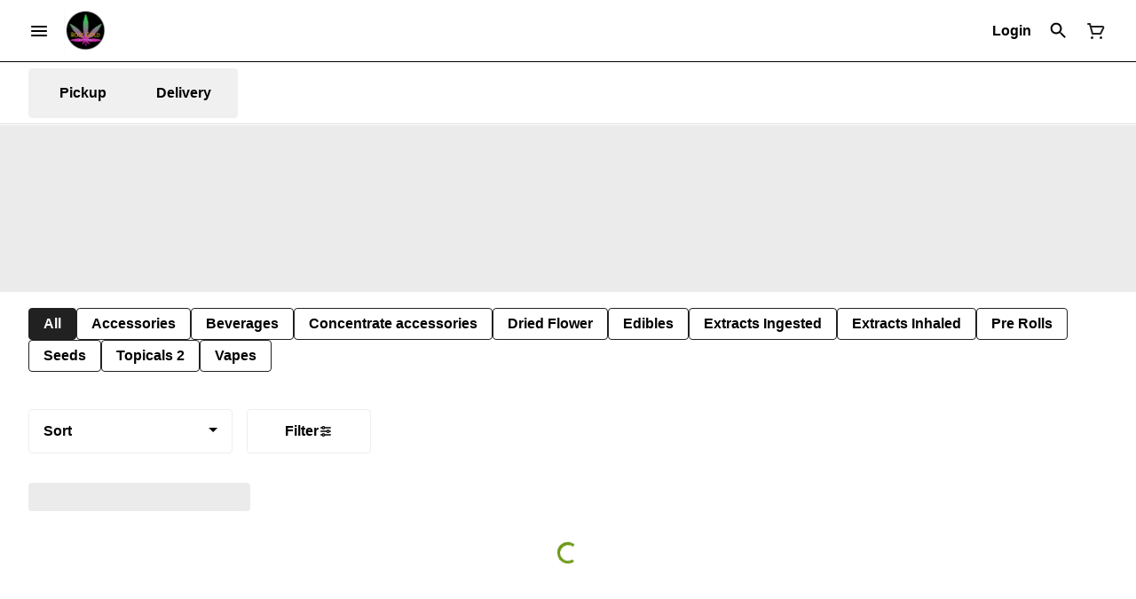

--- FILE ---
content_type: text/html; charset=utf-8
request_url: https://shop.rosegoldcannabis.ca/menu/forest/brands/everie-211044/
body_size: 24950
content:
<!DOCTYPE html><html lang="en"><head><meta charSet="utf-8" data-next-head=""/><title data-next-head="">Everie Brands - Rose Gold Cannabis Forest Licenced Mariju...</title><meta name="description" content="Rose Gold Cannabis a licensed retail store who sells cannabis products and accessories. Wide selection of THC and CBD, a safe and legal source of cannabis." data-source="server" data-next-head=""/><meta property="og:title" content="Everie Brands - Rose Gold Cannabis Forest Licenced Mariju..." data-source="server" data-next-head=""/><meta property="og:description" content="Rose Gold Cannabis a licensed retail store who sells cannabis products and accessories. Wide selection of THC and CBD, a safe and legal source of cannabis." data-source="server" data-next-head=""/><meta property="og:image" content="https://tymber-greenline.imgix.net/get-greenline/image/upload/v1603392768/leeubifmaq60kvfpcy3f.jpg" data-source="server" data-next-head=""/><meta property="og:type" content="website" data-source="server" data-next-head=""/><meta property="og:locale" content="en-US" data-source="server" data-next-head=""/><meta name="twitter:title" content="Everie Brands - Rose Gold Cannabis Forest Licenced Mariju..." data-source="server" data-next-head=""/><meta property="twitter:description" content="Rose Gold Cannabis a licensed retail store who sells cannabis products and accessories. Wide selection of THC and CBD, a safe and legal source of cannabis." data-source="server" data-next-head=""/><meta name="twitter:image" content="https://tymber-greenline.imgix.net/get-greenline/image/upload/v1603392768/leeubifmaq60kvfpcy3f.jpg" data-source="server" data-next-head=""/><meta name="twitter:card" content="summary_large_image" data-source="server" data-next-head=""/><link rel="icon" href="https://static.wixstatic.com/media/b3e63c_e9e85fe5c0064cae8e115e69d90fd11c~mv2.png/v1/fill/w_32%2Ch_32%2Clg_1%2Cusm_0.66_1.00_0.01/b3e63c_e9e85fe5c0064cae8e115e69d90fd11c~mv2.png" data-source="server" data-next-head=""/><meta data-source="server" name="viewport" content="width=device-width, minimum-scale=1.0, maximum-scale = 1.0, user-scalable = no" data-next-head=""/><link rel="canonical" href="https://shop.rosegoldcannabis.ca/menu/forest/brands/everie-211044/" data-next-head=""/><script type="application/ld+json" data-next-head="">{"@context":"https://schema.org/","@graph":[{"@context":"https://schema.org","@type":"Brand","@id":"https://shop.rosegoldcannabis.ca/menu/forest/brands/everie-211044/#brand","name":"Everie","url":"https://shop.rosegoldcannabis.ca/menu/forest/brands/everie-211044/","description":null,"image":null}]}</script><link rel="manifest" href="pwa-rose-gold-cannabis-prod/manifest.json"/><link rel="preconnect" href="https://use.typekit.net"/><link rel="dns-prefetch" href="https://use.typekit.net"/><style data-styled="" data-styled-version="5.3.11">#nprogress .bar{background:#212121 !important;}/*!sc*/
body,span,button,div{font-family:'sofia-pro',sans-serif;}/*!sc*/
h2{font-family:'sofia-pro',sans-serif;line-height:1.5;}/*!sc*/
h3{font-family:'sofia-pro',sans-serif;}/*!sc*/
h1{font-family:'sofia-pro',sans-serif;}/*!sc*/
h4{font-family:'sofia-pro',sans-serif;}/*!sc*/
body{margin:0 !important;}/*!sc*/
data-styled.g1[id="sc-global-jCyrWu1"]{content:"sc-global-jCyrWu1,"}/*!sc*/
.ebjPRL{display:inline-block;vertical-align:middle;overflow:hidden;}/*!sc*/
data-styled.g2[id="StyledIconBase-sc-ea9ulj-0"]{content:"ebjPRL,"}/*!sc*/
.dOGeNJ{height:100%;}/*!sc*/
.dOGeNJ > ul{height:100%;list-style-type:none;margin:0;padding:0;display:-webkit-box;display:-webkit-flex;display:-ms-flexbox;display:flex;-webkit-align-items:center;-webkit-box-align:center;-ms-flex-align:center;align-items:center;-webkit-column-gap:10px;column-gap:10px;}/*!sc*/
.dOGeNJ > ul > li{height:44px;}/*!sc*/
.dOGeNJ > ul > li > a.loginButton:hover{background-color:white;}/*!sc*/
.dOGeNJ > ul > li > *{display:-webkit-box;display:-webkit-flex;display:-ms-flexbox;display:flex;-webkit-align-items:center;-webkit-box-align:center;-ms-flex-align:center;align-items:center;-webkit-box-pack:center;-webkit-justify-content:center;-ms-flex-pack:center;justify-content:center;padding:8px;height:100%;width:#000;box-sizing:border-box;}/*!sc*/
.dOGeNJ > ul > li:last-child > *{padding-right:16px;}/*!sc*/
.dOGeNJ > ul > li > a{cursor:pointer;box-sizing:border-box;height:100%;color:#000;font-family:'sofia-pro',sans-serif;-webkit-text-decoration:none;text-decoration:none;border-radius:50px;}/*!sc*/
.dOGeNJ > ul > li > a:hover{-webkit-text-decoration:underline;text-decoration:underline;background-color:transparent;color:#000;}/*!sc*/
@media (max-width:767.98px){.dOGeNJ{display:none;}.dOGeNJ > ul{-webkit-column-gap:2px;column-gap:2px;}}/*!sc*/
.fslptv{height:100%;}/*!sc*/
.fslptv > ul{height:100%;list-style-type:none;margin:0;padding:0;display:-webkit-box;display:-webkit-flex;display:-ms-flexbox;display:flex;-webkit-align-items:center;-webkit-box-align:center;-ms-flex-align:center;align-items:center;-webkit-column-gap:10px;column-gap:10px;}/*!sc*/
.fslptv > ul > li{height:44px;}/*!sc*/
.fslptv > ul > li > a.loginButton:hover{background-color:white;}/*!sc*/
.fslptv > ul > li > *{display:-webkit-box;display:-webkit-flex;display:-ms-flexbox;display:flex;-webkit-align-items:center;-webkit-box-align:center;-ms-flex-align:center;align-items:center;-webkit-box-pack:center;-webkit-justify-content:center;-ms-flex-pack:center;justify-content:center;padding:8px;height:100%;width:#000;box-sizing:border-box;}/*!sc*/
.fslptv > ul > li:last-child > *{padding-right:0;}/*!sc*/
.fslptv > ul > li > a{cursor:pointer;box-sizing:border-box;height:100%;color:#000;font-family:'sofia-pro',sans-serif;-webkit-text-decoration:none;text-decoration:none;border-radius:50px;}/*!sc*/
.fslptv > ul > li > a:hover{-webkit-text-decoration:underline;text-decoration:underline;background-color:transparent;color:#000;}/*!sc*/
@media (max-width:767.98px){.fslptv > ul{-webkit-column-gap:2px;column-gap:2px;}}/*!sc*/
data-styled.g5[id="NavigationOptions__Container-sc-x1h705-0"]{content:"dOGeNJ,fslptv,"}/*!sc*/
.ljcHdM{height:24px;cursor:pointer;}/*!sc*/
data-styled.g7[id="MenuButton__MenuIcon-sc-yjc405-0"]{content:"ljcHdM,"}/*!sc*/
.cpreTb{cursor:default;opacity:1;}/*!sc*/
.cpreTb:hover{opacity:1.0;}/*!sc*/
.cpreTb:active{opacity:1;-webkit-filter:brightness(100%);filter:brightness(100%);}/*!sc*/
.cpreTb svg{pointer-events:none;}/*!sc*/
.gLrFds{cursor:pointer;opacity:1;}/*!sc*/
.gLrFds:hover{opacity:0.75;}/*!sc*/
.gLrFds:active{opacity:1;-webkit-filter:brightness(90%);filter:brightness(90%);}/*!sc*/
.gLrFds svg{pointer-events:none;}/*!sc*/
data-styled.g8[id="TranslucentOnHover__Container-sc-azm27h-0"]{content:"cpreTb,gLrFds,"}/*!sc*/
.dfOKxD{position:relative;display:-webkit-box;display:-webkit-flex;display:-ms-flexbox;display:flex;-webkit-box-pack:center;-webkit-justify-content:center;-ms-flex-pack:center;justify-content:center;-webkit-align-items:center;-webkit-box-align:center;-ms-flex-align:center;align-items:center;cursor:pointer;text-transform:none !important;color:#000 !important;background-color:transparent;padding:0;border-radius:4px;border:1px solid transparent;height:lg:70px;md:70px;sm:65px;box-sizing:border-box;}/*!sc*/
@media (max-width:767.98px){}/*!sc*/
.dfOKxD:hover{color:!important;}/*!sc*/
.cJLORd{position:relative;display:-webkit-box;display:-webkit-flex;display:-ms-flexbox;display:flex;-webkit-box-pack:center;-webkit-justify-content:center;-ms-flex-pack:center;justify-content:center;-webkit-align-items:center;-webkit-box-align:center;-ms-flex-align:center;align-items:center;cursor:pointer;text-transform:none !important;color:#000 !important;background-color:transparent;padding:0;border-radius:4px;border:1px solid transparent;height:lg:70px;md:70px;sm:65px;box-sizing:border-box;}/*!sc*/
@media (max-width:767.98px){.cJLORd > span{display:none !important;}}/*!sc*/
.cJLORd:hover{color:!important;}/*!sc*/
.Glgjy{position:relative;display:-webkit-box;display:-webkit-flex;display:-ms-flexbox;display:flex;-webkit-box-pack:center;-webkit-justify-content:center;-ms-flex-pack:center;justify-content:center;-webkit-align-items:center;-webkit-box-align:center;-ms-flex-align:center;align-items:center;cursor:pointer;text-transform:none !important;color:#212121 !important;background-color:transparent;padding:0;border-radius:4px;border:1px solid transparent;height:lg:70px;md:70px;sm:65px;box-sizing:border-box;}/*!sc*/
@media (max-width:767.98px){.Glgjy > span{display:none !important;}}/*!sc*/
.Glgjy:hover{color:!important;}/*!sc*/
data-styled.g9[id="NavigationButton__Container-sc-8dp1rn-0"]{content:"dfOKxD,cJLORd,Glgjy,"}/*!sc*/
.gMsrFU{min-width:24px;min-height:24px;width:24px;height:24px;color:#212121;cursor:pointer;}/*!sc*/
@media (min-width:768px){.gMsrFU{display:block;}}/*!sc*/
data-styled.g15[id="Icons__CartIcon-sc-5zp2uz-5"]{content:"gMsrFU,"}/*!sc*/
.fwcgxa{min-width:24px;min-height:24px;width:24px;height:24px;color:#000;margin:0px;}/*!sc*/
data-styled.g24[id="Icons__PickupIcon-sc-5zp2uz-14"]{content:"fwcgxa,"}/*!sc*/
.gzoPQn{min-width:24px;min-height:24px;width:24px;height:24px;color:#000;margin:0px;}/*!sc*/
data-styled.g25[id="Icons__DeliveryIcon-sc-5zp2uz-15"]{content:"gzoPQn,"}/*!sc*/
.krnCwN{margin-right:0;font-size:16px;font-family:'sofia-pro',sans-serif;}/*!sc*/
data-styled.g31[id="LoginButton__Text-sc-b58n3c-0"]{content:"krnCwN,"}/*!sc*/
.kqsGYk:hover{border-radius:4px;}/*!sc*/
data-styled.g32[id="LoginButton__Container-sc-b58n3c-1"]{content:"kqsGYk,"}/*!sc*/
.ldZhdv{display:-webkit-box;display:-webkit-flex;display:-ms-flexbox;display:flex;-webkit-box-pack:center;-webkit-justify-content:center;-ms-flex-pack:center;justify-content:center;-webkit-align-items:center;-webkit-box-align:center;-ms-flex-align:center;align-items:center;-webkit-column-gap:0px;column-gap:0px;}/*!sc*/
data-styled.g33[id="CartButton__Container-sc-1ozjklz-0"]{content:"ldZhdv,"}/*!sc*/
.hFtxgv{height:70px;}/*!sc*/
@media (max-width:767.98px){.hFtxgv{height:65px;}}/*!sc*/
data-styled.g36[id="TopNavigationBar__Placeholder-sc-bchirr-0"]{content:"hFtxgv,"}/*!sc*/
.gpUQPO{display:-webkit-box;display:-webkit-flex;display:-ms-flexbox;display:flex;-webkit-align-items:center;-webkit-box-align:center;-ms-flex-align:center;align-items:center;-webkit-box-pack:center;-webkit-justify-content:center;-ms-flex-pack:center;justify-content:center;box-sizing:border-box;height:70px;width:100%;color:#000;font-weight:700;font-family:'sofia-pro',sans-serif;background-color:#fff;border-bottom:solid #000;border-width:1px;box-shadow:none;position:fixed;left:0;z-index:5;}/*!sc*/
@media (max-width:767.98px){.gpUQPO{height:65px;}}/*!sc*/
@media (min-width:1024px){}/*!sc*/
@media (max-width:1023.98px){}/*!sc*/
@media (max-width:767.98px){}/*!sc*/
data-styled.g37[id="TopNavigationBar__Container-sc-bchirr-1"]{content:"gpUQPO,"}/*!sc*/
.fyhA-dj{position:relative;display:-webkit-box;display:-webkit-flex;display:-ms-flexbox;display:flex;-webkit-align-items:center;-webkit-box-align:center;-ms-flex-align:center;align-items:center;-webkit-box-pack:justify;-webkit-justify-content:space-between;-ms-flex-pack:justify;justify-content:space-between;width:100%;height:100%;box-sizing:border-box;}/*!sc*/
data-styled.g38[id="TopNavigationBar__Content-sc-bchirr-2"]{content:"fyhA-dj,"}/*!sc*/
.dLVOuI{box-sizing:border-box;max-width:1440px;padding:0 32px;}/*!sc*/
@media (max-width:1023.98px){.dLVOuI{padding:0 16px;}}/*!sc*/
@media (max-width:767.98px){.dLVOuI{padding:0 16px;}}/*!sc*/
data-styled.g39[id="widthLimited-sc-cohs40-0"]{content:"dLVOuI,"}/*!sc*/
.eJmRWu{margin-right:8px;}/*!sc*/
@media (min-width:768px){}/*!sc*/
data-styled.g40[id="TopNavigationBar__LogoLink-sc-bchirr-3"]{content:"eJmRWu,"}/*!sc*/
.fpRqSZ{display:inherit;height:auto;max-height:50px;}/*!sc*/
@media (min-width:768px){.fpRqSZ{content:url(https://tymber-greenline.imgix.net/get-greenline/image/upload/v1603392768/leeubifmaq60kvfpcy3f.jpg?auto=format&fit=crop&ixlib=react-9.0.2&dpr=3&h=70);}}/*!sc*/
@media (max-width:767.98px){.fpRqSZ{content:url(https://tymber-greenline.imgix.net/get-greenline/image/upload/v1603392768/leeubifmaq60kvfpcy3f.jpg?auto=format&fit=crop&ixlib=react-9.0.2&dpr=3&h=50);}}/*!sc*/
@media (min-width:1024px){.fpRqSZ{max-width:180px;}}/*!sc*/
@media (max-width:1023.98px){.fpRqSZ{max-width:180px;}}/*!sc*/
@media (max-width:767.98px){.fpRqSZ{max-width:120px;}}/*!sc*/
data-styled.g41[id="TopNavigationBar__LogoImg-sc-bchirr-4"]{content:"fpRqSZ,"}/*!sc*/
.jNcmqG{display:-webkit-box;display:-webkit-flex;display:-ms-flexbox;display:flex;-webkit-align-items:center;-webkit-box-align:center;-ms-flex-align:center;align-items:center;height:100%;width:100%;-webkit-box-pack:justify;-webkit-justify-content:space-between;-ms-flex-pack:justify;justify-content:space-between;}/*!sc*/
data-styled.g42[id="TopNavigationBar__RightSection-sc-bchirr-5"]{content:"jNcmqG,"}/*!sc*/
.djilaZ{display:-webkit-box;display:-webkit-flex;display:-ms-flexbox;display:flex;-webkit-align-items:center;-webkit-box-align:center;-ms-flex-align:center;align-items:center;}/*!sc*/
.djilaZ > *:first-child{margin-right:16px;}/*!sc*/
@media (max-width:767.98px){.djilaZ > *:first-child{margin-right:8px;}}/*!sc*/
data-styled.g44[id="TopNavigationBar__LeftSection-sc-bchirr-7"]{content:"djilaZ,"}/*!sc*/
@media (min-width:768px){}/*!sc*/
data-styled.g45[id="TopNavigationBar__MenuButtonContainer-sc-bchirr-8"]{content:"cwIIIE,"}/*!sc*/
.jYPrMJ{display:inline-block;position:relative;width:30px;height:30px;}/*!sc*/
.jYPrMJ div{box-sizing:border-box;display:block;position:absolute;width:calc(0.8 * 30px);height:calc(0.8 * 30px);margin:calc(0.1 * 30px);border:calc(0.1 * 30px) solid #6e991b;border-radius:50%;-webkit-animation:lds-ring 1.2s cubic-bezier(0.5,0,0.5,1) infinite;animation:lds-ring 1.2s cubic-bezier(0.5,0,0.5,1) infinite;border-color:#6e991b transparent transparent transparent;}/*!sc*/
.jYPrMJ div:nth-child(1){-webkit-animation-delay:-0.45s;animation-delay:-0.45s;}/*!sc*/
.jYPrMJ div:nth-child(2){-webkit-animation-delay:-0.3s;animation-delay:-0.3s;}/*!sc*/
.jYPrMJ div:nth-child(3){-webkit-animation-delay:-0.15s;animation-delay:-0.15s;}/*!sc*/
@-webkit-keyframes lds-ring{0%{-webkit-transform:rotate(0deg);-ms-transform:rotate(0deg);transform:rotate(0deg);}100%{-webkit-transform:rotate(360deg);-ms-transform:rotate(360deg);transform:rotate(360deg);}}/*!sc*/
@keyframes lds-ring{0%{-webkit-transform:rotate(0deg);-ms-transform:rotate(0deg);transform:rotate(0deg);}100%{-webkit-transform:rotate(360deg);-ms-transform:rotate(360deg);transform:rotate(360deg);}}/*!sc*/
data-styled.g129[id="Spinner__Container-sc-s0fgdf-0"]{content:"jYPrMJ,"}/*!sc*/
.iHGsCl{background-color:#fff;color:#000;font-size:16px;border-radius:4px;font-family:'sofia-pro',sans-serif;font-weight:700;padding:4px 12px;height:50px;text-transform:capitalize;width:140px;display:-webkit-inline-box;display:-webkit-inline-flex;display:-ms-inline-flexbox;display:inline-flex;-webkit-align-items:center;-webkit-box-align:center;-ms-flex-align:center;align-items:center;-webkit-box-pack:center;-webkit-justify-content:center;-ms-flex-pack:center;justify-content:center;-webkit-column-gap:8px;column-gap:8px;box-sizing:border-box;cursor:pointer;border:1px solid #eeeeee;}/*!sc*/
@media (max-width:767.98px){.iHGsCl{border:1px solid #eeeeee;}}/*!sc*/
.iHGsCl:hover{border-color:#212121;}/*!sc*/
.iHGsCl svg{color:black;}/*!sc*/
data-styled.g165[id="Button__ButtonContainer-sc-gvz1n1-1"]{content:"iHGsCl,"}/*!sc*/
.iPcqyI a{-webkit-text-decoration:none;text-decoration:none;color:#000;}/*!sc*/
data-styled.g167[id="Button__OuterContainer-sc-gvz1n1-3"]{content:"iPcqyI,"}/*!sc*/
.hqINVR{display:-webkit-box;display:-webkit-flex;display:-ms-flexbox;display:flex;-webkit-align-items:center;-webkit-box-align:center;-ms-flex-align:center;align-items:center;-webkit-box-pack:center;-webkit-justify-content:center;-ms-flex-pack:center;justify-content:center;}/*!sc*/
.hqINVR a{-webkit-text-decoration:none;text-decoration:none;color:#000;}/*!sc*/
.hqINVR:hover{opacity:1;}/*!sc*/
data-styled.g182[id="SelectionBarButton__OuterContainer-sc-buqpt2-0"]{content:"hqINVR,"}/*!sc*/
.gndjrf{display:-webkit-box;display:-webkit-flex;display:-ms-flexbox;display:flex;-webkit-align-items:center;-webkit-box-align:center;-ms-flex-align:center;align-items:center;-webkit-box-pack:center;-webkit-justify-content:center;-ms-flex-pack:center;justify-content:center;box-sizing:border-box;padding:8px 16px;height:auto;box-shadow:none;font-size:16px;background-color:#212121;color:#fff;border:1px solid #212121;border-color:1px solid #212121;font-weight:700;font-family:'sofia-pro',sans-serif;border-radius:4px;-webkit-column-gap:8px;column-gap:8px;white-space:nowrap;}/*!sc*/
@media (max-width:1023.98px){.gndjrf{padding:8px 16px;height:auto;font-size:16px;}}/*!sc*/
@media (max-width:767.98px){.gndjrf{font-size:16px;}}/*!sc*/
.fHuMyE{display:-webkit-box;display:-webkit-flex;display:-ms-flexbox;display:flex;-webkit-align-items:center;-webkit-box-align:center;-ms-flex-align:center;align-items:center;-webkit-box-pack:center;-webkit-justify-content:center;-ms-flex-pack:center;justify-content:center;box-sizing:border-box;padding:8px 16px;height:auto;box-shadow:none;font-size:16px;background-color:#fff;color:#000;border:1px solid #212121;font-weight:700;font-family:'sofia-pro',sans-serif;border-radius:4px;-webkit-column-gap:8px;column-gap:8px;white-space:nowrap;}/*!sc*/
@media (max-width:1023.98px){.fHuMyE{padding:8px 16px;height:auto;font-size:16px;}}/*!sc*/
@media (max-width:767.98px){.fHuMyE{font-size:16px;}}/*!sc*/
data-styled.g183[id="SelectionBarButton__Container-sc-buqpt2-1"]{content:"gndjrf,fHuMyE,"}/*!sc*/
.fNzUpU{font-family:'sofia-pro',sans-serif;}/*!sc*/
data-styled.g185[id="SelectionBarButton__Label-sc-buqpt2-3"]{content:"fNzUpU,"}/*!sc*/
.kZtajG{display:-webkit-box;display:-webkit-flex;display:-ms-flexbox;display:flex;-webkit-align-items:center;-webkit-box-align:center;-ms-flex-align:center;align-items:center;-webkit-box-pack:center;-webkit-justify-content:center;-ms-flex-pack:center;justify-content:center;background-color:none;width:100%;padding:10px 0;min-height:0;}/*!sc*/
@media (max-width:1023.98px){.kZtajG{min-height:0;}}/*!sc*/
@media (max-width:767.98px){.kZtajG{min-height:0;}}/*!sc*/
data-styled.g186[id="SelectionBar__Container-sc-2wwf7-0"]{content:"kZtajG,"}/*!sc*/
.cHIIHt{margin:0;list-style-type:none;width:100%;height:100%;display:-webkit-box;display:-webkit-flex;display:-ms-flexbox;display:flex;-webkit-align-items:center;-webkit-box-align:center;-ms-flex-align:center;align-items:center;-webkit-box-pack:start;-webkit-justify-content:flex-start;-ms-flex-pack:start;justify-content:flex-start;padding-top:8px !important;padding-bottom:8px !important;overflow-y:hidden;overflow-x:hidden;-webkit-flex-flow:wrap;-ms-flex-flow:wrap;flex-flow:wrap;-webkit-column-gap:16px;column-gap:16px;row-gap:16px;}/*!sc*/
@media (max-width:1023.98px){.cHIIHt{-webkit-column-gap:16px;column-gap:16px;row-gap:16px;overflow-x:hidden;-webkit-flex-flow:wrap;-ms-flex-flow:wrap;flex-flow:wrap;}}/*!sc*/
@media (max-width:767.98px){.cHIIHt{-webkit-column-gap:16px;column-gap:16px;row-gap:16px;overflow-x:scroll;-webkit-flex-flow:nowrap;-ms-flex-flow:nowrap;flex-flow:nowrap;padding:0 4px;}}/*!sc*/
data-styled.g187[id="SelectionBar__List-sc-2wwf7-1"]{content:"cHIIHt,"}/*!sc*/
.bWWRjA{width:230px;}/*!sc*/
@media (max-width:767.98px){.bWWRjA{width:190px;}}/*!sc*/
.bWWRjA .Dropdown-root{position:relative;box-sizing:border-box;}/*!sc*/
.bWWRjA .Dropdown-control{padding:0 16px;border:1px solid #eeeeee;cursor:pointer;color:#000;background-color:#fff;font-family:'sofia-pro',sans-serif;font-size:16px;font-weight:700;line-height:1.5;height:50px;width:100%;box-sizing:border-box;display:-webkit-box;display:-webkit-flex;display:-ms-flexbox;display:flex;-webkit-align-items:center;-webkit-box-align:center;-ms-flex-align:center;align-items:center;border-radius:4px;-webkit-transition:100ms border-color ease-out;transition:100ms border-color ease-out;}/*!sc*/
@media (max-width:767.98px){.bWWRjA .Dropdown-control{border:1px solid #eeeeee;box-shadow:0 0 20px -5px rgba(0,0,0,0.2);font-size:16px;height:50px;}}/*!sc*/
.bWWRjA .Dropdown-menu{margin:8px 0;padding:8px 0;border:solid;border-color:#eeeeee;border-width:1px;border-radius:4px;background-color:#fff;}/*!sc*/
@media (max-width:767.98px){.bWWRjA .Dropdown-menu{top:0;-webkit-transform:translateY(-110%);-ms-transform:translateY(-110%);transform:translateY(-110%);}}/*!sc*/
.bWWRjA .Dropdown-placeholder{font-family:'sofia-pro',sans-serif;max-width:180px;text-overflow:ellipsis;white-space:nowrap;overflow:hidden;}/*!sc*/
@media (max-width:767.98px){.bWWRjA .Dropdown-placeholder{max-width:130px;}}/*!sc*/
.bWWRjA,.bWWRjA .Dropdown-option{color:black;font-family:'sofia-pro',sans-serif;font-size:16px;font-weight:700;}/*!sc*/
@media (max-width:767.98px){.bWWRjA,.bWWRjA .Dropdown-option{font-size:16px;}}/*!sc*/
.bWWRjA .Dropdown-option:hover{background-color:#eeeeee;color:#000;}/*!sc*/
.bWWRjA .Dropdown-option.is-selected{max-width:100%;text-overflow:ellipsis;white-space:nowrap;overflow:hidden;background-color:#eeeeee;color:#000;}/*!sc*/
.bWWRjA .Dropdown-arrow{border-color:#000 transparent transparent;margin-top:6px;right:16px;}/*!sc*/
@media (max-width:767.98px){.bWWRjA .Dropdown-arrow{margin-top:8px;}}/*!sc*/
.bWWRjA .is-open .Dropdown-arrow{border-color:transparent transparent #000;}/*!sc*/
data-styled.g202[id="Sort__Wrapper-sc-1ux3da7-0"]{content:"bWWRjA,"}/*!sc*/
.jWIxtv{margin:0 16px 0 0;}/*!sc*/
data-styled.g203[id="SortFilters__SortWrapper-sc-ph10zb-0"]{content:"jWIxtv,"}/*!sc*/
.eHzchQ{display:-webkit-box;display:-webkit-flex;display:-ms-flexbox;display:flex;padding:0;-webkit-align-items:center;-webkit-box-align:center;-ms-flex-align:center;align-items:center;}/*!sc*/
@media (max-width:1023.98px){.eHzchQ{padding:0;}}/*!sc*/
@media (max-width:767.98px){.eHzchQ{z-index:4;position:fixed;bottom:0;left:50%;-webkit-transform:translateX(-50%);-ms-transform:translateX(-50%);transform:translateX(-50%);gap:8px;margin:0 0 16px 0;padding:0 0 16px 0;}.eHzchQ .SortFilters__SortWrapper-sc-ph10zb-0{margin-right:0;}}/*!sc*/
data-styled.g204[id="SortFilters__Container-sc-ph10zb-1"]{content:"eHzchQ,"}/*!sc*/
.koJYNO{display:-webkit-box;display:-webkit-flex;display:-ms-flexbox;display:flex;-webkit-align-items:center;-webkit-box-align:center;-ms-flex-align:center;align-items:center;-webkit-flex-flow:wrap;-ms-flex-flow:wrap;flex-flow:wrap;}/*!sc*/
.koJYNO .AppliedFiltersList__FilterButtonContainer-sc-mozh6x-0{margin:0 16px 4px 0;}/*!sc*/
data-styled.g206[id="AppliedFiltersList__AppliedFiltersContainer-sc-mozh6x-1"]{content:"koJYNO,"}/*!sc*/
.eCOHZL{width:100%;padding-bottom:13.432835820895523%;border-radius:0;}/*!sc*/
@media (max-width:1023.98px){.eCOHZL{padding-bottom:45%;}}/*!sc*/
@media (max-width:767.98px){.eCOHZL{padding-bottom:45%;}}/*!sc*/
data-styled.g617[id="PromotionalBannerSkeleton__CustomSkeleton-sc-exr01h-0"]{content:"eCOHZL,"}/*!sc*/
.FpLEo{display:-webkit-box;display:-webkit-flex;display:-ms-flexbox;display:flex;-webkit-box-pack:justify;-webkit-justify-content:space-between;-ms-flex-pack:justify;justify-content:space-between;-webkit-align-content:center;-ms-flex-line-pack:center;align-content:center;padding:0 32px;}/*!sc*/
@media (max-width:1023.98px){.FpLEo{padding:0 16px 16px 16px;}}/*!sc*/
@media (max-width:768px){.FpLEo{padding:0 16px;-webkit-flex-direction:column;-ms-flex-direction:column;flex-direction:column;-webkit-align-items:center;-webkit-box-align:center;-ms-flex-align:center;align-items:center;}}/*!sc*/
data-styled.g683[id="BrandHeader__HeaderContainer-sc-cmiiwl-1"]{content:"FpLEo,"}/*!sc*/
.iNHxtW{-webkit-box-flex:1;-webkit-flex-grow:1;-ms-flex-positive:1;flex-grow:1;padding-left:0;display:-webkit-box;display:-webkit-flex;display:-ms-flexbox;display:flex;-webkit-flex-direction:column;-ms-flex-direction:column;flex-direction:column;-webkit-box-pack:center;-webkit-justify-content:center;-ms-flex-pack:center;justify-content:center;gap:16px;}/*!sc*/
@media (max-width:768px){.iNHxtW{padding:0 0;padding-bottom:0;-webkit-flex-direction:column;-ms-flex-direction:column;flex-direction:column;width:100%;}}/*!sc*/
data-styled.g686[id="BrandHeader__CentralHeader-sc-cmiiwl-4"]{content:"iNHxtW,"}/*!sc*/
.edbURH{width:auto;}/*!sc*/
@media (min-width:1024px){.edbURH{display:block;}}/*!sc*/
@media (max-width:1023.98px){.edbURH{display:block;}}/*!sc*/
@media (max-width:767.98px){.edbURH{display:none;}}/*!sc*/
.YqoDA{width:auto;}/*!sc*/
@media (min-width:1024px){.YqoDA{display:none;}}/*!sc*/
@media (max-width:1023.98px){.YqoDA{display:none;}}/*!sc*/
@media (max-width:767.98px){.YqoDA{display:block;}}/*!sc*/
data-styled.g766[id="Media__Container-sc-rhuy1h-0"]{content:"edbURH,YqoDA,"}/*!sc*/
.hugPMn{min-width:100px;display:-webkit-box;display:-webkit-flex;display:-ms-flexbox;display:flex;-webkit-column-gap:8px;column-gap:8px;text-align:center;height:42px;cursor:pointer;font-weight:700;color:#000;background-color:transparent;-webkit-flex-direction:row;-ms-flex-direction:row;flex-direction:row;-webkit-align-items:center;-webkit-box-align:center;-ms-flex-align:center;align-items:center;-webkit-box-pack:center;-webkit-justify-content:center;-ms-flex-pack:center;justify-content:center;-webkit-transition:all 0.3s;transition:all 0.3s;padding:1px 5px;border-radius:4px;font-size:16px;}/*!sc*/
.hugPMn:hover{background-color:#333333;color:#fafafa;}/*!sc*/
.hugPMn:hover .DeliveryOption__DeliveryTypeCounter-sc-n2lq7t-0{background-color:#fafafa;color:#000;}/*!sc*/
@media (max-width:1023.98px){.hugPMn{padding:1px 8px;font-size:16px;}}/*!sc*/
@media (max-width:767.98px){.hugPMn{padding:1px 8px;width:30px;min-width:30px;font-size:16px;border-radius:4px;}}/*!sc*/
data-styled.g768[id="DeliveryOption__OptionContainer-sc-n2lq7t-1"]{content:"hugPMn,"}/*!sc*/
.fGDzOI{border:1px solid #f0f0f0;border-radius:4px;font-family:'sofia-pro',sans-serif;max-height:55px;background-color:#f0f0f0;padding:5px;display:-webkit-inline-box;display:-webkit-inline-flex;display:-ms-inline-flexbox;display:inline-flex;-webkit-box-pack:space-around;-webkit-justify-content:space-around;-ms-flex-pack:space-around;justify-content:space-around;-webkit-align-items:center;-webkit-box-align:center;-ms-flex-align:center;align-items:center;}/*!sc*/
data-styled.g769[id="DeliveryTypePicker__DeliveryTypeContainer-sc-mdie9j-0"]{content:"fGDzOI,"}/*!sc*/
.iVrdSt{display:-webkit-box;display:-webkit-flex;display:-ms-flexbox;display:flex;-webkit-box-pack:center;-webkit-justify-content:center;-ms-flex-pack:center;justify-content:center;-webkit-align-items:center;-webkit-box-align:center;-ms-flex-align:center;align-items:center;font-family:'sofia-pro',sans-serif;box-sizing:border-box;width:100%;height:70px;background-color:#fff;color:#000;z-index:2;border-bottom:1px solid #E1E1E1;position:fixed;box-shadow:none;-webkit-transition:box-shadow 0.3s ease-in-out;transition:box-shadow 0.3s ease-in-out;}/*!sc*/
data-styled.g777[id="NewDeliveryBanner__Container-sc-dxh0m0-0"]{content:"iVrdSt,"}/*!sc*/
.efHJUT{display:-webkit-box;display:-webkit-flex;display:-ms-flexbox;display:flex;-webkit-align-items:center;-webkit-box-align:center;-ms-flex-align:center;align-items:center;-webkit-box-pack:justify;-webkit-justify-content:space-between;-ms-flex-pack:justify;justify-content:space-between;-webkit-column-gap:8px;column-gap:8px;width:100%;box-sizing:border-box;max-width:1440px;padding:0 32px;font-size:16px;}/*!sc*/
@media (max-width:1023.98px){.efHJUT{padding:0 16px;font-size:14px;}}/*!sc*/
@media (max-width:767.98px){.efHJUT{padding:4px;font-size:14px;-webkit-box-pack:justify;-webkit-justify-content:space-between;-ms-flex-pack:justify;justify-content:space-between;}.efHJUT > *{-webkit-flex:1;-ms-flex:1;flex:1;}}/*!sc*/
data-styled.g778[id="NewDeliveryBanner__Content-sc-dxh0m0-1"]{content:"efHJUT,"}/*!sc*/
.hMTIxe{display:-webkit-box;display:-webkit-flex;display:-ms-flexbox;display:flex;box-sizing:border-box;-webkit-column-gap:8px;column-gap:8px;}/*!sc*/
@media (max-width:767.98px){.hMTIxe{width:100%;max-width:100%;min-width:100%;-webkit-box-pack:start;-webkit-justify-content:flex-start;-ms-flex-pack:start;justify-content:flex-start;}.hMTIxe > *:not(:last-child){margin-right:0;}}/*!sc*/
data-styled.g780[id="NewDeliveryBanner__LeftSection-sc-dxh0m0-3"]{content:"hMTIxe,"}/*!sc*/
.fOlyMr{display:-webkit-box;display:-webkit-flex;display:-ms-flexbox;display:flex;-webkit-flex-direction:column;-ms-flex-direction:column;flex-direction:column;row-gap:16px;opacity:1;}/*!sc*/
data-styled.g787[id="MultiRowCardList__Container-sc-q0k6lg-0"]{content:"fOlyMr,"}/*!sc*/
.kRPXSX{list-style-type:none;margin:0;display:grid;padding:0 32px;grid-template-columns:repeat( 6,minmax(0,1fr) );-webkit-column-gap:16px;column-gap:16px;row-gap:calc(16px * 2);}/*!sc*/
@media (max-width:1140px){.kRPXSX{padding:0 16px;grid-template-columns:repeat( 4,minmax(0,1fr) );-webkit-column-gap:16px;column-gap:16px;row-gap:calc(16px * 2);}}/*!sc*/
@media (min-width:768px) and (max-width:880px){.kRPXSX{padding:0 16px;grid-template-columns:repeat( 3,minmax(0,1fr) );-webkit-column-gap:16px;column-gap:16px;row-gap:calc(16px * 2);}}/*!sc*/
@media (min-width:690px) and (max-width:767px){.kRPXSX{padding:0 16px;grid-template-columns:repeat(2,minmax(0,1fr));-webkit-column-gap:8px;column-gap:8px;row-gap:calc(8px * 2);}}/*!sc*/
@media (max-width:689px){.kRPXSX{padding:0 16px;grid-template-columns:repeat( 2,minmax(0,1fr) );-webkit-column-gap:8px;column-gap:8px;row-gap:calc(8px * 2);}}/*!sc*/
.kRPXSX > li{display:list-item;}/*!sc*/
@media (min-width:1024px){.kRPXSX > li:nth-child(0),.kRPXSX > li:nth-child(1),.kRPXSX > li:nth-child(2),.kRPXSX > li:nth-child(3),.kRPXSX > li:nth-child(4),.kRPXSX > li:nth-child(5),.kRPXSX > li:nth-child(6),.kRPXSX > li:nth-child(7),.kRPXSX > li:nth-child(8),.kRPXSX > li:nth-child(9),.kRPXSX > li:nth-child(10),.kRPXSX > li:nth-child(11),.kRPXSX > li:nth-child(12){display:list-item;}}/*!sc*/
@media (min-width:768px) and (max-width:1023.98px){.kRPXSX > li:nth-child(0),.kRPXSX > li:nth-child(1),.kRPXSX > li:nth-child(2),.kRPXSX > li:nth-child(3),.kRPXSX > li:nth-child(4),.kRPXSX > li:nth-child(5),.kRPXSX > li:nth-child(6),.kRPXSX > li:nth-child(7),.kRPXSX > li:nth-child(8){display:list-item;}}/*!sc*/
@media (max-width:767px){.kRPXSX > li:nth-child(0),.kRPXSX > li:nth-child(1),.kRPXSX > li:nth-child(2),.kRPXSX > li:nth-child(3),.kRPXSX > li:nth-child(4){display:list-item;}.kRPXSX > li .product-card-horizontal__container{margin:0 auto;}}/*!sc*/
data-styled.g788[id="MultiRowCardList__List-sc-q0k6lg-1"]{content:"kRPXSX,"}/*!sc*/
.cTUkvP{margin-top:32px;display:-webkit-box;display:-webkit-flex;display:-ms-flexbox;display:flex;-webkit-align-items:center;-webkit-box-align:center;-ms-flex-align:center;align-items:center;-webkit-box-pack:center;-webkit-justify-content:center;-ms-flex-pack:center;justify-content:center;width:100%;}/*!sc*/
data-styled.g790[id="MultiRowCardList__LoadingContainer-sc-q0k6lg-3"]{content:"cTUkvP,"}/*!sc*/
.cqdbf{height:70px;}/*!sc*/
data-styled.g987[id="DeliveryBanner__Container-sc-1w480v5-0"]{content:"cqdbf,"}/*!sc*/
.exYENM{box-sizing:border-box;max-width:1440px;margin:0 auto;}/*!sc*/
data-styled.g1018[id="PromotionalBanner__Container-sc-8h2l05-0"]{content:"exYENM,"}/*!sc*/
.kHeMDi{max-width:1440px;margin:0 auto;}/*!sc*/
@media (max-width:767.98px){.kHeMDi{padding-top:20px;}.kHeMDi .ad-banner__container{margin-bottom:0;}}/*!sc*/
data-styled.g1024[id="BasePage__Container-sc-epyppo-0"]{content:"kHeMDi,"}/*!sc*/
.htCNNy{box-sizing:border-box;max-width:1440px;margin:0 auto;}/*!sc*/
data-styled.g1025[id="AppliedFilters__Container-sc-2qj4nb-0"]{content:"htCNNy,"}/*!sc*/
.gysOGy{display:-webkit-box;display:-webkit-flex;display:-ms-flexbox;display:flex;padding:0 32px 16px 32px;}/*!sc*/
@media (max-width:1023.98px){.gysOGy{padding:0 16px 16px 16px;}}/*!sc*/
data-styled.g1026[id="AppliedFilters__FiltersContainer-sc-2qj4nb-1"]{content:"gysOGy,"}/*!sc*/
.lcHBWt{display:-webkit-box;display:-webkit-flex;display:-ms-flexbox;display:flex;-webkit-align-items:center;-webkit-box-align:center;-ms-flex-align:center;align-items:center;-webkit-box-pack:center;-webkit-justify-content:center;-ms-flex-pack:center;justify-content:center;}/*!sc*/
data-styled.g1028[id="DetailProductsList__LoaderContainer-sc-1evhz5u-0"]{content:"lcHBWt,"}/*!sc*/
.cRIaWt{max-width:1440px;margin:0 auto 60px;}/*!sc*/
@media (min-width:600px) and (max-width:767px){.cRIaWt .multirow-card-list__list{grid-template-columns:repeat( 3,minmax(0,1fr) ) !important;}}/*!sc*/
data-styled.g1029[id="DetailProductsList__ListContainer-sc-1evhz5u-1"]{content:"cRIaWt,"}/*!sc*/
@media (min-width:768px){.jGNsBf{margin:8px auto 32px;}}/*!sc*/
data-styled.g1034[id="SortAndFilterHeader__Container-sc-1c319je-0"]{content:"jGNsBf,"}/*!sc*/
@media (max-width:767.98px){.HBapj ul{padding:0 16px;}}/*!sc*/
data-styled.g1039[id="CategoryBar__Container-sc-ljc3tx-0"]{content:"HBapj,"}/*!sc*/
.kDFZbj{min-height:100vh;min-height:100dvh;overflow:hidden;}/*!sc*/
data-styled.g1106[id="productsPagesFactory__BodyContainer-sc-d9f16w-0"]{content:"kDFZbj,"}/*!sc*/
.emChQ *{font-family:-apple-system,BlinkMacSystemFont,"Segoe UI","Roboto","Oxygen","Ubuntu","Cantarell","Fira Sans","Droid Sans","Helvetica Neue",sans-serif !important;font-size:14px;font-weight:500;}/*!sc*/
.emChQ .Toastify__toast{border-radius:4px;min-height:0;padding:16px;}/*!sc*/
data-styled.g1286[id="Toast__Container-sc-1wt2r2k-0"]{content:"emChQ,"}/*!sc*/
</style><link rel="preload" href="https://shop.rosegoldcannabis.ca/_next/static/css/b5d7ff34507e8871.css" as="style"/><link rel="stylesheet" href="https://shop.rosegoldcannabis.ca/_next/static/css/b5d7ff34507e8871.css" data-n-g=""/><link rel="preload" href="https://shop.rosegoldcannabis.ca/_next/static/css/af47c4a0918e2774.css" as="style"/><link rel="stylesheet" href="https://shop.rosegoldcannabis.ca/_next/static/css/af47c4a0918e2774.css"/><noscript data-n-css=""></noscript><script defer="" nomodule="" src="https://shop.rosegoldcannabis.ca/_next/static/chunks/polyfills-42372ed130431b0a.js"></script><script defer="" src="https://shop.rosegoldcannabis.ca/_next/static/chunks/7404.53c469f2a7ea77e1.js"></script><script defer="" src="https://shop.rosegoldcannabis.ca/_next/static/chunks/5508.a6806ff9c9e2d194.js"></script><script defer="" src="https://shop.rosegoldcannabis.ca/_next/static/chunks/3138.02c6f1e7b2671619.js"></script><script defer="" src="https://shop.rosegoldcannabis.ca/_next/static/chunks/8522.782d96555878f38c.js"></script><script defer="" src="https://shop.rosegoldcannabis.ca/_next/static/chunks/6242.e291e61f79bee51e.js"></script><script defer="" src="https://shop.rosegoldcannabis.ca/_next/static/chunks/8119.597934dd059979f5.js"></script><script defer="" src="https://shop.rosegoldcannabis.ca/_next/static/chunks/7539.28db4391e5c2aba5.js"></script><script defer="" src="https://shop.rosegoldcannabis.ca/_next/static/chunks/5440.c26c2e3efe752cda.js"></script><script defer="" src="https://shop.rosegoldcannabis.ca/_next/static/chunks/2588.41a13e05cf2c25e2.js"></script><script src="https://shop.rosegoldcannabis.ca/_next/static/chunks/webpack-5bc34c04496db69b.js" defer=""></script><script src="https://shop.rosegoldcannabis.ca/_next/static/chunks/framework-73e7ac7792b307bb.js" defer=""></script><script src="https://shop.rosegoldcannabis.ca/_next/static/chunks/main-7ca34ba996b4e86f.js" defer=""></script><script src="https://shop.rosegoldcannabis.ca/_next/static/chunks/pages/_app-9297003bacecef68.js" defer=""></script><script src="https://shop.rosegoldcannabis.ca/_next/static/chunks/pages/menu/%5Bshop%5D/brands/%5Bbrand%5D-ec259de70990a20e.js" defer=""></script><script src="https://shop.rosegoldcannabis.ca/_next/static/RwPtzCH4aWgypQh47bB3y/_buildManifest.js" defer=""></script><script src="https://shop.rosegoldcannabis.ca/_next/static/RwPtzCH4aWgypQh47bB3y/_ssgManifest.js" defer=""></script><style data-styled="" data-styled-version="5.3.11">#nprogress .bar{background:#212121 !important;}/*!sc*/
body,span,button,div{font-family:'sofia-pro',sans-serif;}/*!sc*/
h2{font-family:'sofia-pro',sans-serif;line-height:1.5;}/*!sc*/
h3{font-family:'sofia-pro',sans-serif;}/*!sc*/
h1{font-family:'sofia-pro',sans-serif;}/*!sc*/
h4{font-family:'sofia-pro',sans-serif;}/*!sc*/
body{margin:0 !important;}/*!sc*/
data-styled.g1[id="sc-global-jCyrWu1"]{content:"sc-global-jCyrWu1,"}/*!sc*/
.ebjPRL{display:inline-block;vertical-align:middle;overflow:hidden;}/*!sc*/
data-styled.g2[id="StyledIconBase-sc-ea9ulj-0"]{content:"ebjPRL,"}/*!sc*/
.dOGeNJ{height:100%;}/*!sc*/
.dOGeNJ > ul{height:100%;list-style-type:none;margin:0;padding:0;display:-webkit-box;display:-webkit-flex;display:-ms-flexbox;display:flex;-webkit-align-items:center;-webkit-box-align:center;-ms-flex-align:center;align-items:center;-webkit-column-gap:10px;column-gap:10px;}/*!sc*/
.dOGeNJ > ul > li{height:44px;}/*!sc*/
.dOGeNJ > ul > li > a.loginButton:hover{background-color:white;}/*!sc*/
.dOGeNJ > ul > li > *{display:-webkit-box;display:-webkit-flex;display:-ms-flexbox;display:flex;-webkit-align-items:center;-webkit-box-align:center;-ms-flex-align:center;align-items:center;-webkit-box-pack:center;-webkit-justify-content:center;-ms-flex-pack:center;justify-content:center;padding:8px;height:100%;width:#000;box-sizing:border-box;}/*!sc*/
.dOGeNJ > ul > li:last-child > *{padding-right:16px;}/*!sc*/
.dOGeNJ > ul > li > a{cursor:pointer;box-sizing:border-box;height:100%;color:#000;font-family:'sofia-pro',sans-serif;-webkit-text-decoration:none;text-decoration:none;border-radius:50px;}/*!sc*/
.dOGeNJ > ul > li > a:hover{-webkit-text-decoration:underline;text-decoration:underline;background-color:transparent;color:#000;}/*!sc*/
@media (max-width:767.98px){.dOGeNJ{display:none;}.dOGeNJ > ul{-webkit-column-gap:2px;column-gap:2px;}}/*!sc*/
.fslptv{height:100%;}/*!sc*/
.fslptv > ul{height:100%;list-style-type:none;margin:0;padding:0;display:-webkit-box;display:-webkit-flex;display:-ms-flexbox;display:flex;-webkit-align-items:center;-webkit-box-align:center;-ms-flex-align:center;align-items:center;-webkit-column-gap:10px;column-gap:10px;}/*!sc*/
.fslptv > ul > li{height:44px;}/*!sc*/
.fslptv > ul > li > a.loginButton:hover{background-color:white;}/*!sc*/
.fslptv > ul > li > *{display:-webkit-box;display:-webkit-flex;display:-ms-flexbox;display:flex;-webkit-align-items:center;-webkit-box-align:center;-ms-flex-align:center;align-items:center;-webkit-box-pack:center;-webkit-justify-content:center;-ms-flex-pack:center;justify-content:center;padding:8px;height:100%;width:#000;box-sizing:border-box;}/*!sc*/
.fslptv > ul > li:last-child > *{padding-right:0;}/*!sc*/
.fslptv > ul > li > a{cursor:pointer;box-sizing:border-box;height:100%;color:#000;font-family:'sofia-pro',sans-serif;-webkit-text-decoration:none;text-decoration:none;border-radius:50px;}/*!sc*/
.fslptv > ul > li > a:hover{-webkit-text-decoration:underline;text-decoration:underline;background-color:transparent;color:#000;}/*!sc*/
@media (max-width:767.98px){.fslptv > ul{-webkit-column-gap:2px;column-gap:2px;}}/*!sc*/
data-styled.g5[id="NavigationOptions__Container-sc-x1h705-0"]{content:"dOGeNJ,fslptv,"}/*!sc*/
.ljcHdM{height:24px;cursor:pointer;}/*!sc*/
data-styled.g7[id="MenuButton__MenuIcon-sc-yjc405-0"]{content:"ljcHdM,"}/*!sc*/
.cpreTb{cursor:default;opacity:1;}/*!sc*/
.cpreTb:hover{opacity:1.0;}/*!sc*/
.cpreTb:active{opacity:1;-webkit-filter:brightness(100%);filter:brightness(100%);}/*!sc*/
.cpreTb svg{pointer-events:none;}/*!sc*/
.gLrFds{cursor:pointer;opacity:1;}/*!sc*/
.gLrFds:hover{opacity:0.75;}/*!sc*/
.gLrFds:active{opacity:1;-webkit-filter:brightness(90%);filter:brightness(90%);}/*!sc*/
.gLrFds svg{pointer-events:none;}/*!sc*/
data-styled.g8[id="TranslucentOnHover__Container-sc-azm27h-0"]{content:"cpreTb,gLrFds,"}/*!sc*/
.dfOKxD{position:relative;display:-webkit-box;display:-webkit-flex;display:-ms-flexbox;display:flex;-webkit-box-pack:center;-webkit-justify-content:center;-ms-flex-pack:center;justify-content:center;-webkit-align-items:center;-webkit-box-align:center;-ms-flex-align:center;align-items:center;cursor:pointer;text-transform:none !important;color:#000 !important;background-color:transparent;padding:0;border-radius:4px;border:1px solid transparent;height:lg:70px;md:70px;sm:65px;box-sizing:border-box;}/*!sc*/
@media (max-width:767.98px){}/*!sc*/
.dfOKxD:hover{color:!important;}/*!sc*/
.cJLORd{position:relative;display:-webkit-box;display:-webkit-flex;display:-ms-flexbox;display:flex;-webkit-box-pack:center;-webkit-justify-content:center;-ms-flex-pack:center;justify-content:center;-webkit-align-items:center;-webkit-box-align:center;-ms-flex-align:center;align-items:center;cursor:pointer;text-transform:none !important;color:#000 !important;background-color:transparent;padding:0;border-radius:4px;border:1px solid transparent;height:lg:70px;md:70px;sm:65px;box-sizing:border-box;}/*!sc*/
@media (max-width:767.98px){.cJLORd > span{display:none !important;}}/*!sc*/
.cJLORd:hover{color:!important;}/*!sc*/
.Glgjy{position:relative;display:-webkit-box;display:-webkit-flex;display:-ms-flexbox;display:flex;-webkit-box-pack:center;-webkit-justify-content:center;-ms-flex-pack:center;justify-content:center;-webkit-align-items:center;-webkit-box-align:center;-ms-flex-align:center;align-items:center;cursor:pointer;text-transform:none !important;color:#212121 !important;background-color:transparent;padding:0;border-radius:4px;border:1px solid transparent;height:lg:70px;md:70px;sm:65px;box-sizing:border-box;}/*!sc*/
@media (max-width:767.98px){.Glgjy > span{display:none !important;}}/*!sc*/
.Glgjy:hover{color:!important;}/*!sc*/
data-styled.g9[id="NavigationButton__Container-sc-8dp1rn-0"]{content:"dfOKxD,cJLORd,Glgjy,"}/*!sc*/
.gMsrFU{min-width:24px;min-height:24px;width:24px;height:24px;color:#212121;cursor:pointer;}/*!sc*/
@media (min-width:768px){.gMsrFU{display:block;}}/*!sc*/
data-styled.g15[id="Icons__CartIcon-sc-5zp2uz-5"]{content:"gMsrFU,"}/*!sc*/
.fwcgxa{min-width:24px;min-height:24px;width:24px;height:24px;color:#000;margin:0px;}/*!sc*/
data-styled.g24[id="Icons__PickupIcon-sc-5zp2uz-14"]{content:"fwcgxa,"}/*!sc*/
.gzoPQn{min-width:24px;min-height:24px;width:24px;height:24px;color:#000;margin:0px;}/*!sc*/
data-styled.g25[id="Icons__DeliveryIcon-sc-5zp2uz-15"]{content:"gzoPQn,"}/*!sc*/
.krnCwN{margin-right:0;font-size:16px;font-family:'sofia-pro',sans-serif;}/*!sc*/
data-styled.g31[id="LoginButton__Text-sc-b58n3c-0"]{content:"krnCwN,"}/*!sc*/
.kqsGYk:hover{border-radius:4px;}/*!sc*/
data-styled.g32[id="LoginButton__Container-sc-b58n3c-1"]{content:"kqsGYk,"}/*!sc*/
.ldZhdv{display:-webkit-box;display:-webkit-flex;display:-ms-flexbox;display:flex;-webkit-box-pack:center;-webkit-justify-content:center;-ms-flex-pack:center;justify-content:center;-webkit-align-items:center;-webkit-box-align:center;-ms-flex-align:center;align-items:center;-webkit-column-gap:0px;column-gap:0px;}/*!sc*/
data-styled.g33[id="CartButton__Container-sc-1ozjklz-0"]{content:"ldZhdv,"}/*!sc*/
.hFtxgv{height:70px;}/*!sc*/
@media (max-width:767.98px){.hFtxgv{height:65px;}}/*!sc*/
data-styled.g36[id="TopNavigationBar__Placeholder-sc-bchirr-0"]{content:"hFtxgv,"}/*!sc*/
.gpUQPO{display:-webkit-box;display:-webkit-flex;display:-ms-flexbox;display:flex;-webkit-align-items:center;-webkit-box-align:center;-ms-flex-align:center;align-items:center;-webkit-box-pack:center;-webkit-justify-content:center;-ms-flex-pack:center;justify-content:center;box-sizing:border-box;height:70px;width:100%;color:#000;font-weight:700;font-family:'sofia-pro',sans-serif;background-color:#fff;border-bottom:solid #000;border-width:1px;box-shadow:none;position:fixed;left:0;z-index:5;}/*!sc*/
@media (max-width:767.98px){.gpUQPO{height:65px;}}/*!sc*/
@media (min-width:1024px){}/*!sc*/
@media (max-width:1023.98px){}/*!sc*/
@media (max-width:767.98px){}/*!sc*/
data-styled.g37[id="TopNavigationBar__Container-sc-bchirr-1"]{content:"gpUQPO,"}/*!sc*/
.fyhA-dj{position:relative;display:-webkit-box;display:-webkit-flex;display:-ms-flexbox;display:flex;-webkit-align-items:center;-webkit-box-align:center;-ms-flex-align:center;align-items:center;-webkit-box-pack:justify;-webkit-justify-content:space-between;-ms-flex-pack:justify;justify-content:space-between;width:100%;height:100%;box-sizing:border-box;}/*!sc*/
data-styled.g38[id="TopNavigationBar__Content-sc-bchirr-2"]{content:"fyhA-dj,"}/*!sc*/
.dLVOuI{box-sizing:border-box;max-width:1440px;padding:0 32px;}/*!sc*/
@media (max-width:1023.98px){.dLVOuI{padding:0 16px;}}/*!sc*/
@media (max-width:767.98px){.dLVOuI{padding:0 16px;}}/*!sc*/
data-styled.g39[id="widthLimited-sc-cohs40-0"]{content:"dLVOuI,"}/*!sc*/
.eJmRWu{margin-right:8px;}/*!sc*/
@media (min-width:768px){}/*!sc*/
data-styled.g40[id="TopNavigationBar__LogoLink-sc-bchirr-3"]{content:"eJmRWu,"}/*!sc*/
.fpRqSZ{display:inherit;height:auto;max-height:50px;}/*!sc*/
@media (min-width:768px){.fpRqSZ{content:url(https://tymber-greenline.imgix.net/get-greenline/image/upload/v1603392768/leeubifmaq60kvfpcy3f.jpg?auto=format&fit=crop&ixlib=react-9.0.2&dpr=3&h=70);}}/*!sc*/
@media (max-width:767.98px){.fpRqSZ{content:url(https://tymber-greenline.imgix.net/get-greenline/image/upload/v1603392768/leeubifmaq60kvfpcy3f.jpg?auto=format&fit=crop&ixlib=react-9.0.2&dpr=3&h=50);}}/*!sc*/
@media (min-width:1024px){.fpRqSZ{max-width:180px;}}/*!sc*/
@media (max-width:1023.98px){.fpRqSZ{max-width:180px;}}/*!sc*/
@media (max-width:767.98px){.fpRqSZ{max-width:120px;}}/*!sc*/
data-styled.g41[id="TopNavigationBar__LogoImg-sc-bchirr-4"]{content:"fpRqSZ,"}/*!sc*/
.jNcmqG{display:-webkit-box;display:-webkit-flex;display:-ms-flexbox;display:flex;-webkit-align-items:center;-webkit-box-align:center;-ms-flex-align:center;align-items:center;height:100%;width:100%;-webkit-box-pack:justify;-webkit-justify-content:space-between;-ms-flex-pack:justify;justify-content:space-between;}/*!sc*/
data-styled.g42[id="TopNavigationBar__RightSection-sc-bchirr-5"]{content:"jNcmqG,"}/*!sc*/
.djilaZ{display:-webkit-box;display:-webkit-flex;display:-ms-flexbox;display:flex;-webkit-align-items:center;-webkit-box-align:center;-ms-flex-align:center;align-items:center;}/*!sc*/
.djilaZ > *:first-child{margin-right:16px;}/*!sc*/
@media (max-width:767.98px){.djilaZ > *:first-child{margin-right:8px;}}/*!sc*/
data-styled.g44[id="TopNavigationBar__LeftSection-sc-bchirr-7"]{content:"djilaZ,"}/*!sc*/
@media (min-width:768px){}/*!sc*/
data-styled.g45[id="TopNavigationBar__MenuButtonContainer-sc-bchirr-8"]{content:"cwIIIE,"}/*!sc*/
.jYPrMJ{display:inline-block;position:relative;width:30px;height:30px;}/*!sc*/
.jYPrMJ div{box-sizing:border-box;display:block;position:absolute;width:calc(0.8 * 30px);height:calc(0.8 * 30px);margin:calc(0.1 * 30px);border:calc(0.1 * 30px) solid #6e991b;border-radius:50%;-webkit-animation:lds-ring 1.2s cubic-bezier(0.5,0,0.5,1) infinite;animation:lds-ring 1.2s cubic-bezier(0.5,0,0.5,1) infinite;border-color:#6e991b transparent transparent transparent;}/*!sc*/
.jYPrMJ div:nth-child(1){-webkit-animation-delay:-0.45s;animation-delay:-0.45s;}/*!sc*/
.jYPrMJ div:nth-child(2){-webkit-animation-delay:-0.3s;animation-delay:-0.3s;}/*!sc*/
.jYPrMJ div:nth-child(3){-webkit-animation-delay:-0.15s;animation-delay:-0.15s;}/*!sc*/
@-webkit-keyframes lds-ring{0%{-webkit-transform:rotate(0deg);-ms-transform:rotate(0deg);transform:rotate(0deg);}100%{-webkit-transform:rotate(360deg);-ms-transform:rotate(360deg);transform:rotate(360deg);}}/*!sc*/
@keyframes lds-ring{0%{-webkit-transform:rotate(0deg);-ms-transform:rotate(0deg);transform:rotate(0deg);}100%{-webkit-transform:rotate(360deg);-ms-transform:rotate(360deg);transform:rotate(360deg);}}/*!sc*/
data-styled.g129[id="Spinner__Container-sc-s0fgdf-0"]{content:"jYPrMJ,"}/*!sc*/
.iHGsCl{background-color:#fff;color:#000;font-size:16px;border-radius:4px;font-family:'sofia-pro',sans-serif;font-weight:700;padding:4px 12px;height:50px;text-transform:capitalize;width:140px;display:-webkit-inline-box;display:-webkit-inline-flex;display:-ms-inline-flexbox;display:inline-flex;-webkit-align-items:center;-webkit-box-align:center;-ms-flex-align:center;align-items:center;-webkit-box-pack:center;-webkit-justify-content:center;-ms-flex-pack:center;justify-content:center;-webkit-column-gap:8px;column-gap:8px;box-sizing:border-box;cursor:pointer;border:1px solid #eeeeee;}/*!sc*/
@media (max-width:767.98px){.iHGsCl{border:1px solid #eeeeee;}}/*!sc*/
.iHGsCl:hover{border-color:#212121;}/*!sc*/
.iHGsCl svg{color:black;}/*!sc*/
data-styled.g165[id="Button__ButtonContainer-sc-gvz1n1-1"]{content:"iHGsCl,"}/*!sc*/
.iPcqyI a{-webkit-text-decoration:none;text-decoration:none;color:#000;}/*!sc*/
data-styled.g167[id="Button__OuterContainer-sc-gvz1n1-3"]{content:"iPcqyI,"}/*!sc*/
.hqINVR{display:-webkit-box;display:-webkit-flex;display:-ms-flexbox;display:flex;-webkit-align-items:center;-webkit-box-align:center;-ms-flex-align:center;align-items:center;-webkit-box-pack:center;-webkit-justify-content:center;-ms-flex-pack:center;justify-content:center;}/*!sc*/
.hqINVR a{-webkit-text-decoration:none;text-decoration:none;color:#000;}/*!sc*/
.hqINVR:hover{opacity:1;}/*!sc*/
data-styled.g182[id="SelectionBarButton__OuterContainer-sc-buqpt2-0"]{content:"hqINVR,"}/*!sc*/
.gndjrf{display:-webkit-box;display:-webkit-flex;display:-ms-flexbox;display:flex;-webkit-align-items:center;-webkit-box-align:center;-ms-flex-align:center;align-items:center;-webkit-box-pack:center;-webkit-justify-content:center;-ms-flex-pack:center;justify-content:center;box-sizing:border-box;padding:8px 16px;height:auto;box-shadow:none;font-size:16px;background-color:#212121;color:#fff;border:1px solid #212121;border-color:1px solid #212121;font-weight:700;font-family:'sofia-pro',sans-serif;border-radius:4px;-webkit-column-gap:8px;column-gap:8px;white-space:nowrap;}/*!sc*/
@media (max-width:1023.98px){.gndjrf{padding:8px 16px;height:auto;font-size:16px;}}/*!sc*/
@media (max-width:767.98px){.gndjrf{font-size:16px;}}/*!sc*/
.fHuMyE{display:-webkit-box;display:-webkit-flex;display:-ms-flexbox;display:flex;-webkit-align-items:center;-webkit-box-align:center;-ms-flex-align:center;align-items:center;-webkit-box-pack:center;-webkit-justify-content:center;-ms-flex-pack:center;justify-content:center;box-sizing:border-box;padding:8px 16px;height:auto;box-shadow:none;font-size:16px;background-color:#fff;color:#000;border:1px solid #212121;font-weight:700;font-family:'sofia-pro',sans-serif;border-radius:4px;-webkit-column-gap:8px;column-gap:8px;white-space:nowrap;}/*!sc*/
@media (max-width:1023.98px){.fHuMyE{padding:8px 16px;height:auto;font-size:16px;}}/*!sc*/
@media (max-width:767.98px){.fHuMyE{font-size:16px;}}/*!sc*/
data-styled.g183[id="SelectionBarButton__Container-sc-buqpt2-1"]{content:"gndjrf,fHuMyE,"}/*!sc*/
.fNzUpU{font-family:'sofia-pro',sans-serif;}/*!sc*/
data-styled.g185[id="SelectionBarButton__Label-sc-buqpt2-3"]{content:"fNzUpU,"}/*!sc*/
.kZtajG{display:-webkit-box;display:-webkit-flex;display:-ms-flexbox;display:flex;-webkit-align-items:center;-webkit-box-align:center;-ms-flex-align:center;align-items:center;-webkit-box-pack:center;-webkit-justify-content:center;-ms-flex-pack:center;justify-content:center;background-color:none;width:100%;padding:10px 0;min-height:0;}/*!sc*/
@media (max-width:1023.98px){.kZtajG{min-height:0;}}/*!sc*/
@media (max-width:767.98px){.kZtajG{min-height:0;}}/*!sc*/
data-styled.g186[id="SelectionBar__Container-sc-2wwf7-0"]{content:"kZtajG,"}/*!sc*/
.cHIIHt{margin:0;list-style-type:none;width:100%;height:100%;display:-webkit-box;display:-webkit-flex;display:-ms-flexbox;display:flex;-webkit-align-items:center;-webkit-box-align:center;-ms-flex-align:center;align-items:center;-webkit-box-pack:start;-webkit-justify-content:flex-start;-ms-flex-pack:start;justify-content:flex-start;padding-top:8px !important;padding-bottom:8px !important;overflow-y:hidden;overflow-x:hidden;-webkit-flex-flow:wrap;-ms-flex-flow:wrap;flex-flow:wrap;-webkit-column-gap:16px;column-gap:16px;row-gap:16px;}/*!sc*/
@media (max-width:1023.98px){.cHIIHt{-webkit-column-gap:16px;column-gap:16px;row-gap:16px;overflow-x:hidden;-webkit-flex-flow:wrap;-ms-flex-flow:wrap;flex-flow:wrap;}}/*!sc*/
@media (max-width:767.98px){.cHIIHt{-webkit-column-gap:16px;column-gap:16px;row-gap:16px;overflow-x:scroll;-webkit-flex-flow:nowrap;-ms-flex-flow:nowrap;flex-flow:nowrap;padding:0 4px;}}/*!sc*/
data-styled.g187[id="SelectionBar__List-sc-2wwf7-1"]{content:"cHIIHt,"}/*!sc*/
.bWWRjA{width:230px;}/*!sc*/
@media (max-width:767.98px){.bWWRjA{width:190px;}}/*!sc*/
.bWWRjA .Dropdown-root{position:relative;box-sizing:border-box;}/*!sc*/
.bWWRjA .Dropdown-control{padding:0 16px;border:1px solid #eeeeee;cursor:pointer;color:#000;background-color:#fff;font-family:'sofia-pro',sans-serif;font-size:16px;font-weight:700;line-height:1.5;height:50px;width:100%;box-sizing:border-box;display:-webkit-box;display:-webkit-flex;display:-ms-flexbox;display:flex;-webkit-align-items:center;-webkit-box-align:center;-ms-flex-align:center;align-items:center;border-radius:4px;-webkit-transition:100ms border-color ease-out;transition:100ms border-color ease-out;}/*!sc*/
@media (max-width:767.98px){.bWWRjA .Dropdown-control{border:1px solid #eeeeee;box-shadow:0 0 20px -5px rgba(0,0,0,0.2);font-size:16px;height:50px;}}/*!sc*/
.bWWRjA .Dropdown-menu{margin:8px 0;padding:8px 0;border:solid;border-color:#eeeeee;border-width:1px;border-radius:4px;background-color:#fff;}/*!sc*/
@media (max-width:767.98px){.bWWRjA .Dropdown-menu{top:0;-webkit-transform:translateY(-110%);-ms-transform:translateY(-110%);transform:translateY(-110%);}}/*!sc*/
.bWWRjA .Dropdown-placeholder{font-family:'sofia-pro',sans-serif;max-width:180px;text-overflow:ellipsis;white-space:nowrap;overflow:hidden;}/*!sc*/
@media (max-width:767.98px){.bWWRjA .Dropdown-placeholder{max-width:130px;}}/*!sc*/
.bWWRjA,.bWWRjA .Dropdown-option{color:black;font-family:'sofia-pro',sans-serif;font-size:16px;font-weight:700;}/*!sc*/
@media (max-width:767.98px){.bWWRjA,.bWWRjA .Dropdown-option{font-size:16px;}}/*!sc*/
.bWWRjA .Dropdown-option:hover{background-color:#eeeeee;color:#000;}/*!sc*/
.bWWRjA .Dropdown-option.is-selected{max-width:100%;text-overflow:ellipsis;white-space:nowrap;overflow:hidden;background-color:#eeeeee;color:#000;}/*!sc*/
.bWWRjA .Dropdown-arrow{border-color:#000 transparent transparent;margin-top:6px;right:16px;}/*!sc*/
@media (max-width:767.98px){.bWWRjA .Dropdown-arrow{margin-top:8px;}}/*!sc*/
.bWWRjA .is-open .Dropdown-arrow{border-color:transparent transparent #000;}/*!sc*/
data-styled.g202[id="Sort__Wrapper-sc-1ux3da7-0"]{content:"bWWRjA,"}/*!sc*/
.jWIxtv{margin:0 16px 0 0;}/*!sc*/
data-styled.g203[id="SortFilters__SortWrapper-sc-ph10zb-0"]{content:"jWIxtv,"}/*!sc*/
.eHzchQ{display:-webkit-box;display:-webkit-flex;display:-ms-flexbox;display:flex;padding:0;-webkit-align-items:center;-webkit-box-align:center;-ms-flex-align:center;align-items:center;}/*!sc*/
@media (max-width:1023.98px){.eHzchQ{padding:0;}}/*!sc*/
@media (max-width:767.98px){.eHzchQ{z-index:4;position:fixed;bottom:0;left:50%;-webkit-transform:translateX(-50%);-ms-transform:translateX(-50%);transform:translateX(-50%);gap:8px;margin:0 0 16px 0;padding:0 0 16px 0;}.eHzchQ .SortFilters__SortWrapper-sc-ph10zb-0{margin-right:0;}}/*!sc*/
data-styled.g204[id="SortFilters__Container-sc-ph10zb-1"]{content:"eHzchQ,"}/*!sc*/
.koJYNO{display:-webkit-box;display:-webkit-flex;display:-ms-flexbox;display:flex;-webkit-align-items:center;-webkit-box-align:center;-ms-flex-align:center;align-items:center;-webkit-flex-flow:wrap;-ms-flex-flow:wrap;flex-flow:wrap;}/*!sc*/
.koJYNO .AppliedFiltersList__FilterButtonContainer-sc-mozh6x-0{margin:0 16px 4px 0;}/*!sc*/
data-styled.g206[id="AppliedFiltersList__AppliedFiltersContainer-sc-mozh6x-1"]{content:"koJYNO,"}/*!sc*/
.eCOHZL{width:100%;padding-bottom:13.432835820895523%;border-radius:0;}/*!sc*/
@media (max-width:1023.98px){.eCOHZL{padding-bottom:45%;}}/*!sc*/
@media (max-width:767.98px){.eCOHZL{padding-bottom:45%;}}/*!sc*/
data-styled.g617[id="PromotionalBannerSkeleton__CustomSkeleton-sc-exr01h-0"]{content:"eCOHZL,"}/*!sc*/
.FpLEo{display:-webkit-box;display:-webkit-flex;display:-ms-flexbox;display:flex;-webkit-box-pack:justify;-webkit-justify-content:space-between;-ms-flex-pack:justify;justify-content:space-between;-webkit-align-content:center;-ms-flex-line-pack:center;align-content:center;padding:0 32px;}/*!sc*/
@media (max-width:1023.98px){.FpLEo{padding:0 16px 16px 16px;}}/*!sc*/
@media (max-width:768px){.FpLEo{padding:0 16px;-webkit-flex-direction:column;-ms-flex-direction:column;flex-direction:column;-webkit-align-items:center;-webkit-box-align:center;-ms-flex-align:center;align-items:center;}}/*!sc*/
data-styled.g683[id="BrandHeader__HeaderContainer-sc-cmiiwl-1"]{content:"FpLEo,"}/*!sc*/
.iNHxtW{-webkit-box-flex:1;-webkit-flex-grow:1;-ms-flex-positive:1;flex-grow:1;padding-left:0;display:-webkit-box;display:-webkit-flex;display:-ms-flexbox;display:flex;-webkit-flex-direction:column;-ms-flex-direction:column;flex-direction:column;-webkit-box-pack:center;-webkit-justify-content:center;-ms-flex-pack:center;justify-content:center;gap:16px;}/*!sc*/
@media (max-width:768px){.iNHxtW{padding:0 0;padding-bottom:0;-webkit-flex-direction:column;-ms-flex-direction:column;flex-direction:column;width:100%;}}/*!sc*/
data-styled.g686[id="BrandHeader__CentralHeader-sc-cmiiwl-4"]{content:"iNHxtW,"}/*!sc*/
.edbURH{width:auto;}/*!sc*/
@media (min-width:1024px){.edbURH{display:block;}}/*!sc*/
@media (max-width:1023.98px){.edbURH{display:block;}}/*!sc*/
@media (max-width:767.98px){.edbURH{display:none;}}/*!sc*/
.YqoDA{width:auto;}/*!sc*/
@media (min-width:1024px){.YqoDA{display:none;}}/*!sc*/
@media (max-width:1023.98px){.YqoDA{display:none;}}/*!sc*/
@media (max-width:767.98px){.YqoDA{display:block;}}/*!sc*/
data-styled.g766[id="Media__Container-sc-rhuy1h-0"]{content:"edbURH,YqoDA,"}/*!sc*/
.hugPMn{min-width:100px;display:-webkit-box;display:-webkit-flex;display:-ms-flexbox;display:flex;-webkit-column-gap:8px;column-gap:8px;text-align:center;height:42px;cursor:pointer;font-weight:700;color:#000;background-color:transparent;-webkit-flex-direction:row;-ms-flex-direction:row;flex-direction:row;-webkit-align-items:center;-webkit-box-align:center;-ms-flex-align:center;align-items:center;-webkit-box-pack:center;-webkit-justify-content:center;-ms-flex-pack:center;justify-content:center;-webkit-transition:all 0.3s;transition:all 0.3s;padding:1px 5px;border-radius:4px;font-size:16px;}/*!sc*/
.hugPMn:hover{background-color:#333333;color:#fafafa;}/*!sc*/
.hugPMn:hover .DeliveryOption__DeliveryTypeCounter-sc-n2lq7t-0{background-color:#fafafa;color:#000;}/*!sc*/
@media (max-width:1023.98px){.hugPMn{padding:1px 8px;font-size:16px;}}/*!sc*/
@media (max-width:767.98px){.hugPMn{padding:1px 8px;width:30px;min-width:30px;font-size:16px;border-radius:4px;}}/*!sc*/
data-styled.g768[id="DeliveryOption__OptionContainer-sc-n2lq7t-1"]{content:"hugPMn,"}/*!sc*/
.fGDzOI{border:1px solid #f0f0f0;border-radius:4px;font-family:'sofia-pro',sans-serif;max-height:55px;background-color:#f0f0f0;padding:5px;display:-webkit-inline-box;display:-webkit-inline-flex;display:-ms-inline-flexbox;display:inline-flex;-webkit-box-pack:space-around;-webkit-justify-content:space-around;-ms-flex-pack:space-around;justify-content:space-around;-webkit-align-items:center;-webkit-box-align:center;-ms-flex-align:center;align-items:center;}/*!sc*/
data-styled.g769[id="DeliveryTypePicker__DeliveryTypeContainer-sc-mdie9j-0"]{content:"fGDzOI,"}/*!sc*/
.iVrdSt{display:-webkit-box;display:-webkit-flex;display:-ms-flexbox;display:flex;-webkit-box-pack:center;-webkit-justify-content:center;-ms-flex-pack:center;justify-content:center;-webkit-align-items:center;-webkit-box-align:center;-ms-flex-align:center;align-items:center;font-family:'sofia-pro',sans-serif;box-sizing:border-box;width:100%;height:70px;background-color:#fff;color:#000;z-index:2;border-bottom:1px solid #E1E1E1;position:fixed;box-shadow:none;-webkit-transition:box-shadow 0.3s ease-in-out;transition:box-shadow 0.3s ease-in-out;}/*!sc*/
data-styled.g777[id="NewDeliveryBanner__Container-sc-dxh0m0-0"]{content:"iVrdSt,"}/*!sc*/
.efHJUT{display:-webkit-box;display:-webkit-flex;display:-ms-flexbox;display:flex;-webkit-align-items:center;-webkit-box-align:center;-ms-flex-align:center;align-items:center;-webkit-box-pack:justify;-webkit-justify-content:space-between;-ms-flex-pack:justify;justify-content:space-between;-webkit-column-gap:8px;column-gap:8px;width:100%;box-sizing:border-box;max-width:1440px;padding:0 32px;font-size:16px;}/*!sc*/
@media (max-width:1023.98px){.efHJUT{padding:0 16px;font-size:14px;}}/*!sc*/
@media (max-width:767.98px){.efHJUT{padding:4px;font-size:14px;-webkit-box-pack:justify;-webkit-justify-content:space-between;-ms-flex-pack:justify;justify-content:space-between;}.efHJUT > *{-webkit-flex:1;-ms-flex:1;flex:1;}}/*!sc*/
data-styled.g778[id="NewDeliveryBanner__Content-sc-dxh0m0-1"]{content:"efHJUT,"}/*!sc*/
.hMTIxe{display:-webkit-box;display:-webkit-flex;display:-ms-flexbox;display:flex;box-sizing:border-box;-webkit-column-gap:8px;column-gap:8px;}/*!sc*/
@media (max-width:767.98px){.hMTIxe{width:100%;max-width:100%;min-width:100%;-webkit-box-pack:start;-webkit-justify-content:flex-start;-ms-flex-pack:start;justify-content:flex-start;}.hMTIxe > *:not(:last-child){margin-right:0;}}/*!sc*/
data-styled.g780[id="NewDeliveryBanner__LeftSection-sc-dxh0m0-3"]{content:"hMTIxe,"}/*!sc*/
.fOlyMr{display:-webkit-box;display:-webkit-flex;display:-ms-flexbox;display:flex;-webkit-flex-direction:column;-ms-flex-direction:column;flex-direction:column;row-gap:16px;opacity:1;}/*!sc*/
data-styled.g787[id="MultiRowCardList__Container-sc-q0k6lg-0"]{content:"fOlyMr,"}/*!sc*/
.kRPXSX{list-style-type:none;margin:0;display:grid;padding:0 32px;grid-template-columns:repeat( 6,minmax(0,1fr) );-webkit-column-gap:16px;column-gap:16px;row-gap:calc(16px * 2);}/*!sc*/
@media (max-width:1140px){.kRPXSX{padding:0 16px;grid-template-columns:repeat( 4,minmax(0,1fr) );-webkit-column-gap:16px;column-gap:16px;row-gap:calc(16px * 2);}}/*!sc*/
@media (min-width:768px) and (max-width:880px){.kRPXSX{padding:0 16px;grid-template-columns:repeat( 3,minmax(0,1fr) );-webkit-column-gap:16px;column-gap:16px;row-gap:calc(16px * 2);}}/*!sc*/
@media (min-width:690px) and (max-width:767px){.kRPXSX{padding:0 16px;grid-template-columns:repeat(2,minmax(0,1fr));-webkit-column-gap:8px;column-gap:8px;row-gap:calc(8px * 2);}}/*!sc*/
@media (max-width:689px){.kRPXSX{padding:0 16px;grid-template-columns:repeat( 2,minmax(0,1fr) );-webkit-column-gap:8px;column-gap:8px;row-gap:calc(8px * 2);}}/*!sc*/
.kRPXSX > li{display:list-item;}/*!sc*/
@media (min-width:1024px){.kRPXSX > li:nth-child(0),.kRPXSX > li:nth-child(1),.kRPXSX > li:nth-child(2),.kRPXSX > li:nth-child(3),.kRPXSX > li:nth-child(4),.kRPXSX > li:nth-child(5),.kRPXSX > li:nth-child(6),.kRPXSX > li:nth-child(7),.kRPXSX > li:nth-child(8),.kRPXSX > li:nth-child(9),.kRPXSX > li:nth-child(10),.kRPXSX > li:nth-child(11),.kRPXSX > li:nth-child(12){display:list-item;}}/*!sc*/
@media (min-width:768px) and (max-width:1023.98px){.kRPXSX > li:nth-child(0),.kRPXSX > li:nth-child(1),.kRPXSX > li:nth-child(2),.kRPXSX > li:nth-child(3),.kRPXSX > li:nth-child(4),.kRPXSX > li:nth-child(5),.kRPXSX > li:nth-child(6),.kRPXSX > li:nth-child(7),.kRPXSX > li:nth-child(8){display:list-item;}}/*!sc*/
@media (max-width:767px){.kRPXSX > li:nth-child(0),.kRPXSX > li:nth-child(1),.kRPXSX > li:nth-child(2),.kRPXSX > li:nth-child(3),.kRPXSX > li:nth-child(4){display:list-item;}.kRPXSX > li .product-card-horizontal__container{margin:0 auto;}}/*!sc*/
data-styled.g788[id="MultiRowCardList__List-sc-q0k6lg-1"]{content:"kRPXSX,"}/*!sc*/
.cTUkvP{margin-top:32px;display:-webkit-box;display:-webkit-flex;display:-ms-flexbox;display:flex;-webkit-align-items:center;-webkit-box-align:center;-ms-flex-align:center;align-items:center;-webkit-box-pack:center;-webkit-justify-content:center;-ms-flex-pack:center;justify-content:center;width:100%;}/*!sc*/
data-styled.g790[id="MultiRowCardList__LoadingContainer-sc-q0k6lg-3"]{content:"cTUkvP,"}/*!sc*/
.cqdbf{height:70px;}/*!sc*/
data-styled.g987[id="DeliveryBanner__Container-sc-1w480v5-0"]{content:"cqdbf,"}/*!sc*/
.exYENM{box-sizing:border-box;max-width:1440px;margin:0 auto;}/*!sc*/
data-styled.g1018[id="PromotionalBanner__Container-sc-8h2l05-0"]{content:"exYENM,"}/*!sc*/
.kHeMDi{max-width:1440px;margin:0 auto;}/*!sc*/
@media (max-width:767.98px){.kHeMDi{padding-top:20px;}.kHeMDi .ad-banner__container{margin-bottom:0;}}/*!sc*/
data-styled.g1024[id="BasePage__Container-sc-epyppo-0"]{content:"kHeMDi,"}/*!sc*/
.htCNNy{box-sizing:border-box;max-width:1440px;margin:0 auto;}/*!sc*/
data-styled.g1025[id="AppliedFilters__Container-sc-2qj4nb-0"]{content:"htCNNy,"}/*!sc*/
.gysOGy{display:-webkit-box;display:-webkit-flex;display:-ms-flexbox;display:flex;padding:0 32px 16px 32px;}/*!sc*/
@media (max-width:1023.98px){.gysOGy{padding:0 16px 16px 16px;}}/*!sc*/
data-styled.g1026[id="AppliedFilters__FiltersContainer-sc-2qj4nb-1"]{content:"gysOGy,"}/*!sc*/
.lcHBWt{display:-webkit-box;display:-webkit-flex;display:-ms-flexbox;display:flex;-webkit-align-items:center;-webkit-box-align:center;-ms-flex-align:center;align-items:center;-webkit-box-pack:center;-webkit-justify-content:center;-ms-flex-pack:center;justify-content:center;}/*!sc*/
data-styled.g1028[id="DetailProductsList__LoaderContainer-sc-1evhz5u-0"]{content:"lcHBWt,"}/*!sc*/
.cRIaWt{max-width:1440px;margin:0 auto 60px;}/*!sc*/
@media (min-width:600px) and (max-width:767px){.cRIaWt .multirow-card-list__list{grid-template-columns:repeat( 3,minmax(0,1fr) ) !important;}}/*!sc*/
data-styled.g1029[id="DetailProductsList__ListContainer-sc-1evhz5u-1"]{content:"cRIaWt,"}/*!sc*/
@media (min-width:768px){.jGNsBf{margin:8px auto 32px;}}/*!sc*/
data-styled.g1034[id="SortAndFilterHeader__Container-sc-1c319je-0"]{content:"jGNsBf,"}/*!sc*/
@media (max-width:767.98px){.HBapj ul{padding:0 16px;}}/*!sc*/
data-styled.g1039[id="CategoryBar__Container-sc-ljc3tx-0"]{content:"HBapj,"}/*!sc*/
.kDFZbj{min-height:100vh;min-height:100dvh;overflow:hidden;}/*!sc*/
data-styled.g1106[id="productsPagesFactory__BodyContainer-sc-d9f16w-0"]{content:"kDFZbj,"}/*!sc*/
.emChQ *{font-family:-apple-system,BlinkMacSystemFont,"Segoe UI","Roboto","Oxygen","Ubuntu","Cantarell","Fira Sans","Droid Sans","Helvetica Neue",sans-serif !important;font-size:14px;font-weight:500;}/*!sc*/
.emChQ .Toastify__toast{border-radius:4px;min-height:0;padding:16px;}/*!sc*/
data-styled.g1286[id="Toast__Container-sc-1wt2r2k-0"]{content:"emChQ,"}/*!sc*/
</style></head><body><div id="__next"><div class="Toast__Container-sc-1wt2r2k-0 emChQ"><div class="Toastify"></div></div><div class="productsPagesFactory__BodyContainer-sc-d9f16w-0 kDFZbj"><div><div class="TopNavigationBar__Container-sc-bchirr-1 gpUQPO top-nav top-nav__container"><div class="TopNavigationBar__Content-sc-bchirr-2 widthLimited-sc-cohs40-0 fyhA-dj dLVOuI top-nav top-nav__content"><div class="TopNavigationBar__LeftSection-sc-bchirr-7 djilaZ top-nav top-nav__left-section"><div class="TopNavigationBar__MenuButtonContainer-sc-bchirr-8 cwIIIE"><svg viewBox="0 0 24 24" aria-hidden="true" focusable="false" fill="currentColor" xmlns="http://www.w3.org/2000/svg" class="StyledIconBase-sc-ea9ulj-0 ebjPRL MenuButton__MenuIcon-sc-yjc405-0 ljcHdM menu-btn menu-btn__icon"><g data-name="Layer 2"><g data-name="menu"><rect width="18" height="2" x="3" y="11" rx="0.95" ry="0.95"></rect><rect width="18" height="2" x="3" y="16" rx="0.95" ry="0.95"></rect><rect width="18" height="2" x="3" y="6" rx="0.95" ry="0.95"></rect></g></g></svg></div><a href="https://www.rosegoldcannabis.ca/" class="TopNavigationBar__LogoLink-sc-bchirr-3 eJmRWu top-nav__logo-link"><img class="TopNavigationBar__LogoImg-sc-bchirr-4 fpRqSZ top-nav top-nav__logo" alt="logo"/></a></div><div class="TopNavigationBar__RightSection-sc-bchirr-5 jNcmqG top-nav top-nav__right-section"><div class="NavigationOptions__Container-sc-x1h705-0 dOGeNJ top-nav top-nav__navigation-options"><ul></ul></div><div></div><div class="NavigationOptions__Container-sc-x1h705-0 fslptv top-nav top-nav__navigation-options"><ul><li><a style="text-decoration:none" href="/menu/forest/login/"><div class="LoginButton__Container-sc-b58n3c-1 kqsGYk navigation-button navigation-button__container"><div class="TranslucentOnHover__Container-sc-azm27h-0 cpreTb"><div data-cy="openLoginButton" role="button" aria-pressed="false" class="NavigationButton__Container-sc-8dp1rn-0 dfOKxD navigation-button navigation-button__container"><span class="LoginButton__Text-sc-b58n3c-0 krnCwN login-btn login-btn__text">Login</span></div></div></div></a></li><li><div class="TranslucentOnHover__Container-sc-azm27h-0 gLrFds"><div role="button" aria-pressed="false" class="NavigationButton__Container-sc-8dp1rn-0 cJLORd navigation-button navigation-button__container"><svg width="25" height="25" viewBox="0 0 18 19" fill="none" xmlns="http://www.w3.org/2000/svg"><path d="M7.125 2.75C8.41793 2.75 9.65791 3.26361 10.5721 4.17785C11.4864 5.09209 12 6.33207 12 7.625C12 8.8325 11.5575 9.9425 10.83 10.7975L11.0325 11H11.625L15.375 14.75L14.25 15.875L10.5 12.125V11.5325L10.2975 11.33C9.4425 12.0575 8.3325 12.5 7.125 12.5C5.83207 12.5 4.59209 11.9864 3.67785 11.0721C2.76361 10.1579 2.25 8.91793 2.25 7.625C2.25 6.33207 2.76361 5.09209 3.67785 4.17785C4.59209 3.26361 5.83207 2.75 7.125 2.75ZM7.125 4.25C5.25 4.25 3.75 5.75 3.75 7.625C3.75 9.5 5.25 11 7.125 11C9 11 10.5 9.5 10.5 7.625C10.5 5.75 9 4.25 7.125 4.25Z" fill="#000"></path></svg></div></div></li><li><div class="TranslucentOnHover__Container-sc-azm27h-0 gLrFds"><div data-cy="openCartButton" role="button" aria-pressed="false" class="NavigationButton__Container-sc-8dp1rn-0 Glgjy navigation-button navigation-button__container"><div class="CartButton__Container-sc-1ozjklz-0 ldZhdv cart-btn cart-btn__container"><svg viewBox="0 0 24 24" height="24px" width="24px" aria-hidden="true" focusable="false" fill="currentColor" xmlns="http://www.w3.org/2000/svg" color="#212121" data-keep-cart="true" class="StyledIconBase-sc-ea9ulj-0 ebjPRL Icons__CartIcon-sc-5zp2uz-5 gMsrFU"><g data-name="Layer 2"><g data-name="shopping-cart"><path d="M21.08 7a2 2 0 0 0-1.7-1H6.58L6 3.74A1 1 0 0 0 5 3H3a1 1 0 0 0 0 2h1.24L7 15.26A1 1 0 0 0 8 16h9a1 1 0 0 0 .89-.55l3.28-6.56A2 2 0 0 0 21.08 7zm-4.7 7H8.76L7.13 8h12.25z"></path><circle cx="7.5" cy="19.5" r="1.5"></circle><circle cx="17.5" cy="19.5" r="1.5"></circle></g></g></svg></div></div></div></li></ul></div></div></div></div><div class="TopNavigationBar__Placeholder-sc-bchirr-0 hFtxgv top-nav top-nav__placeholder"></div><div></div><div class="DeliveryBanner__Container-sc-1w480v5-0 cqdbf"><div class="NewDeliveryBanner__Container-sc-dxh0m0-0 iVrdSt new-delivery-banner new-delivery-banner__container"><div class="NewDeliveryBanner__Content-sc-dxh0m0-1 efHJUT new-delivery-banner new-delivery-banner__content"><div class="NewDeliveryBanner__LeftSection-sc-dxh0m0-3 hMTIxe new-delivery-banner new-delivery-banner__left-section"><div class="DeliveryTypePicker__DeliveryTypeContainer-sc-mdie9j-0 fGDzOI new-delivery-type-picker__container"><div class="DeliveryOption__OptionContainer-sc-n2lq7t-1 hugPMn new-delivery-type-picker__option"><div class="Media__Container-sc-rhuy1h-0 edbURH"><span>Pickup</span></div><div class="Media__Container-sc-rhuy1h-0 YqoDA"><svg viewBox="0 0 24 24" height="24px" width="24px" aria-hidden="true" focusable="false" fill="currentColor" xmlns="http://www.w3.org/2000/svg" color="#000" padding="0" class="StyledIconBase-sc-ea9ulj-0 ebjPRL Icons__PickupIcon-sc-5zp2uz-14 fwcgxa"><path d="M19.148 2.971A2.008 2.008 0 0 0 17.434 2H6.566c-.698 0-1.355.372-1.714.971L2.143 7.485A.995.995 0 0 0 2 8a3.97 3.97 0 0 0 1 2.618V19c0 1.103.897 2 2 2h14c1.103 0 2-.897 2-2v-8.382A3.97 3.97 0 0 0 22 8a.995.995 0 0 0-.143-.515l-2.709-4.514zm.836 5.28A2.003 2.003 0 0 1 18 10c-1.103 0-2-.897-2-2 0-.068-.025-.128-.039-.192l.02-.004L15.22 4h2.214l2.55 4.251zM10.819 4h2.361l.813 4.065C13.958 9.137 13.08 10 12 10s-1.958-.863-1.993-1.935L10.819 4zM6.566 4H8.78l-.76 3.804.02.004C8.025 7.872 8 7.932 8 8c0 1.103-.897 2-2 2a2.003 2.003 0 0 1-1.984-1.749L6.566 4zM10 19v-3h4v3h-4zm6 0v-3c0-1.103-.897-2-2-2h-4c-1.103 0-2 .897-2 2v3H5v-7.142c.321.083.652.142 1 .142a3.99 3.99 0 0 0 3-1.357c.733.832 1.807 1.357 3 1.357s2.267-.525 3-1.357A3.99 3.99 0 0 0 18 12c.348 0 .679-.059 1-.142V19h-3z"></path></svg></div></div><span> </span><div class="DeliveryOption__OptionContainer-sc-n2lq7t-1 hugPMn new-delivery-type-picker__option"><div class="Media__Container-sc-rhuy1h-0 edbURH"><span>Delivery</span></div><div class="Media__Container-sc-rhuy1h-0 YqoDA"><svg viewBox="0 0 24 24" height="24px" width="24px" aria-hidden="true" focusable="false" fill="currentColor" xmlns="http://www.w3.org/2000/svg" color="#000" padding="0" class="StyledIconBase-sc-ea9ulj-0 ebjPRL Icons__DeliveryIcon-sc-5zp2uz-15 gzoPQn"><path d="m20.772 10.156-1.368-4.105A2.995 2.995 0 0 0 16.559 4H7.441a2.995 2.995 0 0 0-2.845 2.051l-1.368 4.105A2.003 2.003 0 0 0 2 12v5c0 .753.423 1.402 1.039 1.743-.013.066-.039.126-.039.195V21a1 1 0 0 0 1 1h1a1 1 0 0 0 1-1v-2h12v2a1 1 0 0 0 1 1h1a1 1 0 0 0 1-1v-2.062c0-.069-.026-.13-.039-.195A1.993 1.993 0 0 0 22 17v-5c0-.829-.508-1.541-1.228-1.844zM4 17v-5h16l.002 5H4zM7.441 6h9.117c.431 0 .813.274.949.684L18.613 10H5.387l1.105-3.316A1 1 0 0 1 7.441 6z"></path><circle cx="6.5" cy="14.5" r="1.5"></circle><circle cx="17.5" cy="14.5" r="1.5"></circle></svg></div></div></div></div></div></div></div><div class="PromotionalBanner__Container-sc-8h2l05-0 exYENM"><span aria-live="polite" aria-busy="true"><span class="react-loading-skeleton PromotionalBannerSkeleton__CustomSkeleton-sc-exr01h-0 eCOHZL">‌</span><br/></span></div><div class="CategoryBar__Container-sc-ljc3tx-0 HBapj"><div class="SelectionBar__Container-sc-2wwf7-0 kZtajG selection-bar__container"><ul class="SelectionBar__List-sc-2wwf7-1 widthLimited-sc-cohs40-0 cHIIHt dLVOuI"><li><div class="TranslucentOnHover__Container-sc-azm27h-0 cpreTb"><div class="SelectionBarButton__OuterContainer-sc-buqpt2-0 hqINVR"><a style="text-decoration:none" href="/menu/forest/"><div selected="" class="SelectionBarButton__Container-sc-buqpt2-1 gndjrf"><span class="SelectionBarButton__Label-sc-buqpt2-3 fNzUpU">All</span></div></a></div></div></li><li><div class="TranslucentOnHover__Container-sc-azm27h-0 cpreTb"><div class="SelectionBarButton__OuterContainer-sc-buqpt2-0 hqINVR"><a style="text-decoration:none" href="/menu/forest/categories/accessories/"><div class="SelectionBarButton__Container-sc-buqpt2-1 fHuMyE"><span class="SelectionBarButton__Label-sc-buqpt2-3 fNzUpU">Accessories</span></div></a></div></div></li><li><div class="TranslucentOnHover__Container-sc-azm27h-0 cpreTb"><div class="SelectionBarButton__OuterContainer-sc-buqpt2-0 hqINVR"><a style="text-decoration:none" href="/menu/forest/categories/beverages/"><div class="SelectionBarButton__Container-sc-buqpt2-1 fHuMyE"><span class="SelectionBarButton__Label-sc-buqpt2-3 fNzUpU">Beverages</span></div></a></div></div></li><li><div class="TranslucentOnHover__Container-sc-azm27h-0 cpreTb"><div class="SelectionBarButton__OuterContainer-sc-buqpt2-0 hqINVR"><a style="text-decoration:none" href="/menu/forest/categories/concentrate-accessories-/"><div class="SelectionBarButton__Container-sc-buqpt2-1 fHuMyE"><span class="SelectionBarButton__Label-sc-buqpt2-3 fNzUpU">Concentrate accessories </span></div></a></div></div></li><li><div class="TranslucentOnHover__Container-sc-azm27h-0 cpreTb"><div class="SelectionBarButton__OuterContainer-sc-buqpt2-0 hqINVR"><a style="text-decoration:none" href="/menu/forest/categories/dried-flower/"><div class="SelectionBarButton__Container-sc-buqpt2-1 fHuMyE"><span class="SelectionBarButton__Label-sc-buqpt2-3 fNzUpU">Dried Flower</span></div></a></div></div></li><li><div class="TranslucentOnHover__Container-sc-azm27h-0 cpreTb"><div class="SelectionBarButton__OuterContainer-sc-buqpt2-0 hqINVR"><a style="text-decoration:none" href="/menu/forest/categories/edibles/"><div class="SelectionBarButton__Container-sc-buqpt2-1 fHuMyE"><span class="SelectionBarButton__Label-sc-buqpt2-3 fNzUpU">Edibles</span></div></a></div></div></li><li><div class="TranslucentOnHover__Container-sc-azm27h-0 cpreTb"><div class="SelectionBarButton__OuterContainer-sc-buqpt2-0 hqINVR"><a style="text-decoration:none" href="/menu/forest/categories/extracts-ingested/"><div class="SelectionBarButton__Container-sc-buqpt2-1 fHuMyE"><span class="SelectionBarButton__Label-sc-buqpt2-3 fNzUpU">Extracts Ingested</span></div></a></div></div></li><li><div class="TranslucentOnHover__Container-sc-azm27h-0 cpreTb"><div class="SelectionBarButton__OuterContainer-sc-buqpt2-0 hqINVR"><a style="text-decoration:none" href="/menu/forest/categories/extracts-inhaled/"><div class="SelectionBarButton__Container-sc-buqpt2-1 fHuMyE"><span class="SelectionBarButton__Label-sc-buqpt2-3 fNzUpU">Extracts Inhaled</span></div></a></div></div></li><li><div class="TranslucentOnHover__Container-sc-azm27h-0 cpreTb"><div class="SelectionBarButton__OuterContainer-sc-buqpt2-0 hqINVR"><a style="text-decoration:none" href="/menu/forest/categories/pre-rolls/"><div class="SelectionBarButton__Container-sc-buqpt2-1 fHuMyE"><span class="SelectionBarButton__Label-sc-buqpt2-3 fNzUpU">Pre Rolls</span></div></a></div></div></li><li><div class="TranslucentOnHover__Container-sc-azm27h-0 cpreTb"><div class="SelectionBarButton__OuterContainer-sc-buqpt2-0 hqINVR"><a style="text-decoration:none" href="/menu/forest/categories/seeds/"><div class="SelectionBarButton__Container-sc-buqpt2-1 fHuMyE"><span class="SelectionBarButton__Label-sc-buqpt2-3 fNzUpU">Seeds</span></div></a></div></div></li><li><div class="TranslucentOnHover__Container-sc-azm27h-0 cpreTb"><div class="SelectionBarButton__OuterContainer-sc-buqpt2-0 hqINVR"><a style="text-decoration:none" href="/menu/forest/categories/topicals-2/"><div class="SelectionBarButton__Container-sc-buqpt2-1 fHuMyE"><span class="SelectionBarButton__Label-sc-buqpt2-3 fNzUpU">Topicals 2</span></div></a></div></div></li><li><div class="TranslucentOnHover__Container-sc-azm27h-0 cpreTb"><div class="SelectionBarButton__OuterContainer-sc-buqpt2-0 hqINVR"><a style="text-decoration:none" href="/menu/forest/categories/vapes/"><div class="SelectionBarButton__Container-sc-buqpt2-1 fHuMyE"><span class="SelectionBarButton__Label-sc-buqpt2-3 fNzUpU">Vapes</span></div></a></div></div></li></ul></div></div><div class="BasePage__Container-sc-epyppo-0 kHeMDi"><div class="AppliedFilters__Container-sc-2qj4nb-0 htCNNy"><div class="AppliedFilters__FiltersContainer-sc-2qj4nb-1 gysOGy"><div class="AppliedFiltersList__AppliedFiltersContainer-sc-mozh6x-1 koJYNO applied-filters-list__applied-filters" data-keep-cart="true"></div></div></div><div class="SortAndFilterHeader__Container-sc-1c319je-0 widthLimited-sc-cohs40-0 jGNsBf dLVOuI sort-and-filter-header__container"><div></div><div mode="default" class="SortFilters__Container-sc-ph10zb-1 eHzchQ sort-filters__container" data-keep-cart="true"><div class="SortFilters__SortWrapper-sc-ph10zb-0 jWIxtv sort-filters__wrapper" data-keep-cart="true"><div class="Sort__Wrapper-sc-1ux3da7-0 bWWRjA sort__wrapper" data-keep-cart="true"><div class="Dropdown-root"><div class="Dropdown-control" aria-haspopup="listbox"><div class="Dropdown-placeholder">Sort</div><div class="Dropdown-arrow-wrapper"><span class="Dropdown-arrow"></span></div></div></div></div></div><div class="Button__OuterContainer-sc-gvz1n1-3 iPcqyI"><div class="TranslucentOnHover__Container-sc-azm27h-0 cpreTb"><button role="button" aria-pressed="false" class="Button__ButtonContainer-sc-gvz1n1-1 iHGsCl button button--secondary button--large">Filter <svg style="transform:rotateZ(90deg);min-width:16px;min-height:16px;color:#000;width:16px;height:16px;margin:0px" xmlns="http://www.w3.org/2000/svg" width="24" height="24" viewBox="0 0 24 24"><path fill="none" stroke="currentColor" stroke-linecap="round" stroke-linejoin="round" stroke-width="2" d="M12 6V4m0 2a2 2 0 1 0 0 4m0-4a2 2 0 1 1 0 4m-6 8a2 2 0 1 0 0-4m0 4a2 2 0 1 1 0-4m0 4v2m0-6V4m6 6v10m6-2a2 2 0 1 0 0-4m0 4a2 2 0 1 1 0-4m0 4v2m0-6V4"></path></svg></button></div></div></div></div><div class="DetailProductsList__ListContainer-sc-1evhz5u-1 cRIaWt"><div class="MultiRowCardList__Container-sc-q0k6lg-0 fOlyMr multirow-card-list"><div class="BrandHeader__HeaderContainer-sc-cmiiwl-1 FpLEo"><div class="BrandHeader__CentralHeader-sc-cmiiwl-4 iNHxtW"><span aria-live="polite" aria-busy="true"><span class="react-loading-skeleton" style="width:250px;height:32px">‌</span><br/></span></div></div><div class="infinite-scroll-component__outerdiv"><div class="infinite-scroll-component " style="height:auto;overflow:unset;-webkit-overflow-scrolling:touch"><ul class="MultiRowCardList__List-sc-q0k6lg-1 widthLimited-sc-cohs40-0 kRPXSX dLVOuI multirow-card-list__list"></ul><div class="MultiRowCardList__LoadingContainer-sc-q0k6lg-3 cTUkvP"><div class="DetailProductsList__LoaderContainer-sc-1evhz5u-0 lcHBWt"><div class="Spinner__Container-sc-s0fgdf-0 jYPrMJ"><div></div><div></div><div></div><div></div></div></div></div></div></div></div></div></div></div></div></div><script id="__NEXT_DATA__" type="application/json">{"props":{"pageProps":{"routeOverrides":{},"site":{"id":"14a1d99e-6fcd-4bb8-971d-17883e62401a","settings":{"allow_pickup":true,"include_tip_in_pos_order":true,"user_sync_with_member":false,"delivery_online_payments_only":false,"registration_with_email":"hidden","registration_with_marketing_source":"not_allowed","express_inventory_strategy":"merge","pickup_checkout_with_selfie_id_upload":"hidden","state_residency_default":null,"full_settings_ttl":120000,"guest_checkout_login_required":false,"force_delivery_address":true,"asap_delivery_helper_text":"","registration_with_phone":"hidden","scheduled_pickup_helper_text":"","treez_use_kiosk_as_order_channel":null,"powered_by_text":"BLAZE ™","allow_deliveries":true,"skip_pos_credentials_matching_when_empty":false,"allow_product_recommendations":false,"medical_customer_type_encoding":null,"enable_powered_by":true,"allow_recreational_customers":true,"allow_deals_announcement":false,"pickup_checkout_drivers_license_required":false,"sh_deferred_capture":false,"deals_announcement_description":"","show_weight_per_unit":true,"faq_url":"","is_auth0_enabled":false,"enabled_rewards_mobile_app":false,"auto_reset_pos_user":false,"enabled_coupons":false,"delivery_checkout_drivers_license_required":false,"marketing_consent_sms_text":"I want to receive marketing SMS.","delivery_address_proximity":"-120.72,36.98","block_delivery_order_when_no_delivery_fee":true,"schedule_for_later_announcement":null,"save_checkout_info_by_default":false,"allow_announcement_message":false,"enable_scan_to_shop":false,"pos_logging":false,"ios_show_smart_banner":true,"pickup_min_calendar_time":null,"explicit_store_selection":false,"rewards_text":"","strapi_site_id":"","category_title_template":"%page_title% Archives - %site_title%","android_app_public_url":"","hide_untagged_products":false,"enabled_rewards":false,"use_all_inventories":false,"show_menu_deals":false,"show_checkout_disclaimer":false,"brand_dtc_fallback_url":"","scheduled_helper_text":"","allow_only_single_unit_cart_items":false,"android_checkout_app_promotion":true,"allow_medical_customers":false,"allow_scheduled_deliveries":false,"merge_batched_cart_items":false,"identity_verification_service":"tymber","allow_scan_to_shop_menu_app":false,"product_placement_enabled":null,"global_brands_enabled":true,"login_mode":"email","allow_express_checkout":true,"deals_announcement_title":"","use_product_imgix_source_url":true,"checkout_warning":"These products can expose you to chemicals including marijuana (Cannabis) smoke, Δ9-tetrahydrocannabinol, lead, and fertilizers, which are known to the State of California to cause cancer and birth defects or other reproductive harm. For more information go to \u003ca href=\"https://www.P65Warnings.ca.gov\"\u003ewww.P65Warnings.ca.gov\u003c/a\u003e.","payment_service_host":"gateway.blaze.me/payment-service","allow_scan_to_shop_menu_web":false,"location_service":"mapbox","allow_pickup_checkout_notes":false,"treez_charge_with_ticket_id":false,"android_show_smart_banner":true,"minimum_age_recreational_allowed":19,"disable_legacy_recurring_campaigns":false,"thc_cbd_sort_origin_default":"potency","deals_visibility_start":"always","sync_menu_discounts":false,"delivery_spots_per_slot":null,"marketing_consent_email_text":"I want to receive marketing emails.","use_region_geo_zones_restrictions":false,"android_show_pre_flow_account_setup":false,"checkout_disclaimer":"","delivery_time_slot":null,"personal_info_disclaimer":"All uploaded docs are kept confidentially.","announcement_message_title":"","recover_pos_account_on_password_recovery":false,"express_helper_text":"","support_phone_number":"","kiosk_inventory_delivery_type_only":false,"delivery_address_bounding_box":"-125.05,32.36,-113.78,42.19","registration_with_drivers_license_id":"hidden","delivery_asap_orders_allowed":true,"allow_convenience_fee":false,"pickup_express_orders_allowed":false,"cova_cart_items_with_taxes":false,"cart_item_inventory_lock":false,"delivery_checkout_with_selfie_id_upload":"hidden","allow_kiosk_checkout_notes":false,"android_checkout":"disabled_with_disclaimer","kiosk_delivery_type":"delivery","allow_scheduled_pickups":false,"cleanup_draft_orders":false,"treez_cart_discount_tax":false,"loyalty_points_allowed":true,"schedule_page_size":"","brand_title_template":"%page_title% Brands - %site_title%","sponsored_products_enabled":false,"ios_checkout_app_promotion":true,"supports_multiple_promotions":true,"marketing_signature_required":false,"sh_charge_tymber_external_id":null,"alcohol_store":false,"brand_dtc":null,"loyalty_tiers_allowed":false,"allow_authentication_without_age_confirmation":false,"minimum_age_allowed":19,"android_menu_app_promotion":"optional","android_app_display_info_screen":false,"pickup_time_slot":null,"support_hours":"","delivery_max_calendar_time":null,"ios_show_pre_flow_account_setup":false,"allowed_country_phone_numbers":"","orders_auto_accept":false,"pickup_spots_per_slot":null,"require_marketing_source":false,"treez_cart_items_with_taxes":false,"gift_card_amounts":[10,25,50,100],"hide_order_checkout_notes":false,"enabled_filters":true,"site_mode":"","gl_menu_with_taxes":false,"order_number_source":"pos","transaction_fee_text":"","lock_verified_user_uploads":false,"products_default_order":"","allow_delivery_checkout_notes":true,"delivery_min_calendar_time":null,"enable_pos_sellable_inventory":false,"pickup_asap_orders_allowed":true,"allow_marketing_source":false,"registration_announcement":"","store_picker_sort":"","kiosk_base_url":"","ios_menu_app_promotion":"optional","guest_checkout_with_pos_merge":true,"manual_orders_notifications":false,"asap_pickup_helper_text":"","allow_kiosks":false,"allow_name_and_dob_update":true,"discount_strategy":"favor_customer","medical_id_collect_mode":"picture","asap_helper_text":"","registration_with_state_residency":"hidden","payment_promotions_enabled":null,"pickup_max_calendar_time":null,"ios_app_display_info_screen":false,"scheduled_delivery_helper_text":"","recommended_sponsored_products_enabled":false,"strict_medical_orders":false,"ios_app_public_url":"","express_delivery_helper_text":"","show_sub_categories":false,"authentication_without_age_confirmation_text":"By continuing I hereby attest that I am 21 years old or older, consent to Company's Terms of Service \u0026 Privacy Policy, and to use electronic records and signatures, and to opt in to receive communications from Company.","default_product_order":"","cannabis_weight_limit":30,"cova_top_level_categories_only":true,"strict_cart_inventory_type":false,"announcement_message_description":"","delivery_express_orders_allowed":false},"groupSettings":{"global_brands_enabled":true,"delivery_scheduled_orders_allowed":false,"delivery_express_orders_allowed":false,"deliveries_site_mode_url":null,"allow_pickup":true,"allow_deliveries":true},"site":{"url":"https://shop.rosegoldcannabis.ca/menu/forest/","logo_url":"https://tymber-greenline.imgix.net/get-greenline/image/upload/v1603392768/leeubifmaq60kvfpcy3f.jpg","basepath":"/menu","favicon_url":"https://static.wixstatic.com/media/b3e63c_e9e85fe5c0064cae8e115e69d90fd11c~mv2.png/v1/fill/w_32%2Ch_32%2Clg_1%2Cusm_0.66_1.00_0.01/b3e63c_e9e85fe5c0064cae8e115e69d90fd11c~mv2.png","home_link_url":"https://www.rosegoldcannabis.ca/","html_head":"","html_title":"Rose Gold Cannabis Forest Licenced Marijuana Dispensary","meta_description":"Rose Gold Cannabis a licensed retail store who sells cannabis products and accessories. Wide selection of THC and CBD, a safe and legal source of cannabis.","pathname":"/menu/forest","group_name":"rose-gold-cannabis-prod"},"theme":{"baseTheme":{"attributes":{"name":"default","default_configuration_variables":{"v2":{"deliveryBanner":{"deliveryButton":{"active":{"color":{"surface":{"type":"color","value":"#333333"},"typography":{"default":{"type":"color","value":"#000"}}},"decoration":{"border":{"radius":{"default":{"type":"borderRadius","value":"4px"}}}}}},"input":{"color":{"surface":{"type":"color","value":"#f0f0f0"},"typography":{"default":{"type":"color","value":"#000"}}}},"label":{"color":{"default":{"type":"color","value":"color"}}}},"global":{"color":{"background":{"type":"color","value":"#fff"},"base":{"grey":{"50":{"type":"color","value":"#fafafa"},"100":{"type":"color","value":"#f5f5f5"},"200":{"type":"color","value":"#eeeeee"},"300":{"type":"color","value":"#e0e0e0"},"400":{"type":"color","value":"#bdbdbd"},"500":{"type":"color","value":"#9e9e9e"},"600":{"type":"color","value":"#757575"},"700":{"type":"color","value":"#616161"},"800":{"type":"color","value":"#424242"},"900":{"type":"color","value":"#212121"}}},"border":{"type":"color","value":"{global.color.secondary}"},"error":{"type":"color","value":"#FF3F47"},"onBackground":{"type":"color","value":"#000"},"onError":{"type":"color","value":"#fff"},"onPrimary":{"type":"color","value":"#fff"},"onSecondary":{"type":"color","value":"{global.color.base.grey.900}"},"onSurface":{"type":"color","value":"#000"},"primary":{"type":"color","value":"{global.color.base.grey.900}"},"primaryVariant":{"description":"primary variant","type":"color","value":"{global.color.base.grey.700}"},"secondary":{"description":"Secondary color","type":"color","value":"{global.color.base.grey.200}"},"secondaryVariant":{"type":"color","value":"{global.color.base.grey.500}"},"surface":{"type":"color","value":"#fff"},"typography":{"bodyText1":{"type":"color","value":"#272727"},"bodyText2":{"type":"color","value":"#272727"},"caption1":{"type":"color","value":"rgba(0,0,0,0.5)"},"caption2":{"type":"color","value":"rgba(0,0,0,0.5)"},"title1":{"type":"color","value":"#272727"},"title2":{"type":"color","value":"{global.color.typography.title1}"},"title3":{"type":"color","value":"{global.color.typography.title1}"},"title4":{"type":"color","value":"{global.color.typography.title1}"},"title5":{"type":"color","value":"{global.color.typography.title1}"},"title6":{"type":"color","value":"{global.color.typography.title1}"}}},"decoration":{"border":{"radius":{"3xl":{"type":"borderRadius","value":"28"},"4xl":{"type":"borderRadius","value":"32"},"5xl":{"type":"borderRadius","value":"36"},"6xl":{"type":"borderRadius","value":"40"},"7xl":{"type":"borderRadius","value":"44"},"8xl":{"type":"borderRadius","value":"48"},"default":{"type":"borderRadius","value":"4"},"l":{"type":"borderRadius","value":"18"},"m":{"type":"borderRadius","value":"16"},"s":{"type":"borderRadius","value":"12"},"xl":{"type":"borderRadius","value":"20"},"xs":{"type":"borderRadius","value":"8"},"xxl":{"type":"borderRadius","value":"24"},"xxs":{"type":"borderRadius","value":"4"}},"width":{"l":{"description":"","type":"borderWidth","value":"5"},"m":{"type":"borderWidth","value":"4"},"s":{"type":"borderWidth","value":"2"},"xl":{"type":"borderWidth","value":"6"},"xs":{"type":"borderWidth","value":"1"},"xxl":{"type":"borderWidth","value":"8"}}},"productDetail":{"secondaryTags":{"border":{"radius":{"default":{"type":"borderRadius","value":"{global.decoration.border.radius.xxs}"}}}}},"shadow":{"default":{"type":"boxShadow","value":"{global.decoration.shadow.xs}"},"l":{"type":"boxShadow","value":[{"blur":"25","color":"rgba(0, 0, 0, 0.10)","spread":"-5","type":"dropShadow","x":"0","y":"20"},{"blur":"10","color":"rgba(0, 0, 0, 0.10)","spread":"-6","type":"dropShadow","x":"0","y":"8"}]},"m":{"type":"boxShadow","value":[{"blur":"15","color":"rgba(0, 0, 0, 0.05)","spread":"-3","type":"dropShadow","x":"0","y":"10"},{"blur":"6","color":"rgba(0, 0, 0, 0.05)","spread":"-4","type":"dropShadow","x":"0","y":"4"}]},"s":{"type":"boxShadow","value":[{"blur":"3","color":"rgba(0, 0, 0, 0.10)","spread":"0","type":"dropShadow","x":"0","y":"1"},{"blur":"2","color":"rgba(0, 0, 0, 0.10)","spread":"-1","type":"dropShadow","x":"0","y":"1"}]},"xl":{"type":"boxShadow","value":[{"blur":"25","color":"rgba(0, 0, 0, 0.10)","spread":"-5","type":"dropShadow","x":"0","y":"20"},{"blur":"10","color":"rgba(0, 0, 0, 0.10)","spread":"-6","type":"dropShadow","x":"0","y":"8"}]},"xs":{"type":"boxShadow","value":{"blur":"2","color":"rgba(0, 0, 0, 0.05)","spread":"0","type":"dropShadow","x":"0","y":"1"}},"xxl":{"type":"boxShadow","value":[{"blur":"50","color":"rgba(0, 0, 0, 0.25)","spread":"-12","type":"dropShadow","x":"0","y":"25"}]}}},"line":{"height":{"lg":{"type":"lineHeights","value":"160%"},"md":{"type":"lineHeights","value":"140%"},"sm":{"type":"lineHeights","value":"120%"},"xl":{"type":"lineHeights","value":"180%"},"xs":{"type":"lineHeights","value":"110%"}}},"spacing":{"size":{"3xl":{"type":"spacing","value":"40"},"4xl":{"type":"spacing","value":"48"},"5xl":{"type":"spacing","value":"56"},"6xl":{"type":"spacing","value":"64"},"7xl":{"type":"spacing","value":"80"},"8xl":{"type":"spacing","value":"120"},"l":{"type":"spacing","value":"20"},"m":{"type":"spacing","value":"16"},"s":{"type":"spacing","value":"12"},"xl":{"type":"spacing","value":"24px"},"xs":{"type":"spacing","value":"8"},"xxl":{"type":"spacing","value":"32"},"xxs":{"type":"spacing","value":"4"}}},"static":{"spacing":{"size":{"3xl":{"type":"spacing","value":"40"},"4xl":{"type":"spacing","value":"48"},"5xl":{"type":"spacing","value":"56"},"6xl":{"type":"spacing","value":"64"},"7xl":{"type":"spacing","value":"80"},"8xl":{"type":"spacing","value":"120"},"l":{"type":"spacing","value":"20"},"m":{"type":"spacing","value":"16"},"s":{"type":"spacing","value":"12"},"xl":{"type":"spacing","value":"24px"},"xs":{"type":"spacing","value":"8"},"xxl":{"type":"spacing","value":"32"},"xxs":{"type":"spacing","value":"4"}}}},"text":{"case":{"capitalize":{"type":"textCase","value":"capitalize"},"lowercase":{"type":"textCase","value":"lowercase"},"none":{"type":"textCase","value":"none"},"uppercase":{"type":"textCase","value":"uppercase"}},"decorations":{"line-through":{"type":"textDecoration","value":"line-through"},"none":{"type":"textDecoration","value":"none"},"underline":{"type":"textDecoration","value":"underline"}}},"typography":{"body":{"family":{"type":"fontFamilies","value":"'sofia-pro', sans-serif"},"weight":{"default":{"type":"other","value":"400"},"heavy":{"type":"other","value":"700"},"light":{"type":"other","value":"300"},"medium":{"type":"other","value":"500"}}},"bodyText1":{"type":"typography","value":{"fontFamily":"'sofia-pro', sans-serif","fontSize":"{global.typography.static.font.size.75}","fontWeight":"500","letterSpacing":"","lineHeight":"1.5","paragraphSpacing":"0","textCase":"","textDecoration":""}},"bodyText2":{"type":"typography","value":{"fontFamily":"'sofia-pro', sans-serif","fontSize":"{global.typography.static.font.size.75}","fontWeight":"500","letterSpacing":"","lineHeight":"1.5","paragraphSpacing":"0","textCase":"","textDecoration":""}},"caption1":{"type":"typography","value":{"fontFamily":"'sofia-pro', sans-serif","fontSize":"{global.typography.static.font.size.75}","fontWeight":"300","letterSpacing":"","lineHeight":"1.5","paragraphSpacing":"0","textCase":"","textDecoration":""}},"caption2":{"type":"typography","value":{"fontFamily":"'sofia-pro', sans-serif","fontSize":"{global.typography.static.font.size.75}","fontWeight":"300","letterSpacing":"","lineHeight":"1.5","paragraphSpacing":"0","textCase":"","textDecoration":""}},"font":{"size":{"25":{"description":"","type":"fontSizes","value":"10px"},"50":{"description":"","type":"fontSizes","value":"12px"},"75":{"description":"","type":"fontSizes","value":"14px"},"100":{"description":"","type":"fontSizes","value":"16px"},"200":{"description":"","type":"fontSizes","value":"18px"},"300":{"description":"","type":"fontSizes","value":"20px"},"400":{"description":"","type":"fontSizes","value":"24px"},"500":{"description":"","type":"fontSizes","value":"28px"},"600":{"description":"","type":"fontSizes","value":"32px"},"700":{"description":"","type":"fontSizes","value":"38px"}}},"primary":{"family":{"type":"fontFamilies","value":"'sofia-pro', sans-serif"},"weight":{"default":{"type":"other","value":"400"},"heavy":{"type":"other","value":"600"},"light":{"type":"other","value":"300"},"medium":{"type":"other","value":"500"}}},"secondary":{"family":{"type":"fontFamilies","value":"'sofia-pro', sans-serif"},"weight":{"default":{"type":"other","value":"400"},"heavy":{"type":"other","value":"600"},"light":{"type":"other","value":"300"},"medium":{"type":"other","value":"500"}}},"sizing":{"3xl":{"type":"fontSizes","value":"{global.typography.static.font.size.400}"},"4xl":{"type":"fontSizes","value":"{global.typography.static.font.size.600}"},"5xl":{"type":"fontSizes","value":"{global.typography.static.font.size.600}"},"l":{"type":"fontSizes","value":"{global.typography.static.font.size.100}"},"m":{"type":"fontSizes","value":"{global.typography.static.font.size.75}"},"s":{"type":"fontSizes","value":"{global.typography.static.font.size.75}"},"xl":{"type":"fontSizes","value":"{global.typography.static.font.size.200}"},"xs":{"type":"fontSizes","value":"{global.typography.static.font.size.25}"},"xxl":{"type":"fontSizes","value":"{global.typography.static.font.size.300}"},"xxs":{"type":"fontSizes","value":"{global.typography.static.font.size.25}"}},"static":{"font":{"size":{"25":{"description":"","type":"fontSizes","value":"8px"},"50":{"description":"","type":"fontSizes","value":"10px"},"75":{"description":"","type":"fontSizes","value":"12px"},"100":{"description":"","type":"fontSizes","value":"14px"},"200":{"description":"","type":"fontSizes","value":"16px"},"300":{"description":"","type":"fontSizes","value":"18px"},"400":{"description":"","type":"fontSizes","value":"20px"},"500":{"description":"","type":"fontSizes","value":"24px"},"600":{"description":"","type":"fontSizes","value":"28px"},"700":{"description":"","type":"fontSizes","value":"32px"}}}},"title1":{"type":"typography","value":{"fontFamily":"'sofia-pro', sans-serif","fontSize":"{global.typography.static.font.size.400}","fontWeight":"700","letterSpacing":"","lineHeight":"1.5","paragraphSpacing":"0","textCase":"","textDecoration":""}},"title2":{"type":"typography","value":{"fontFamily":"'sofia-pro', sans-serif","fontSize":"{global.typography.static.font.size.300}","fontWeight":"700","letterSpacing":"","lineHeight":"1.5","paragraphSpacing":"0","textCase":"","textDecoration":""}},"title3":{"type":"typography","value":{"fontFamily":"'sofia-pro', sans-serif","fontSize":"{global.typography.static.font.size.200}","fontWeight":"700","letterSpacing":"","lineHeight":"1.5","paragraphSpacing":"0","textCase":"","textDecoration":""}},"title4":{"type":"typography","value":{"fontFamily":"'sofia-pro', sans-serif","fontSize":"{global.typography.static.font.size.100}","fontWeight":"700","letterSpacing":"","lineHeight":"1.5","paragraphSpacing":"0","textCase":"","textDecoration":""}},"title5":{"type":"typography","value":{"fontFamily":"'sofia-pro', sans-serif","fontSize":"{global.typography.static.font.size.100}","fontWeight":"700","letterSpacing":"","lineHeight":"1.5","paragraphSpacing":"0","textCase":"","textDecoration":""}},"title6":{"type":"typography","value":{"fontFamily":"'sofia-pro', sans-serif","fontSize":"16px","fontWeight":"700","letterSpacing":"","lineHeight":"1.5","paragraphSpacing":"0","textCase":"","textDecoration":""}},"titles":{"family":{"type":"fontFamilies","value":"'sofia-pro', sans-serif"},"weight":{"default":{"type":"other","value":"400"},"heavy":{"type":"other","value":"700"},"light":{"type":"other","value":"300"},"medium":{"type":"other","value":"500"}}}}},"primaryButton":{"color":{"onPrimary":{"type":"color","value":"#ffffff"}}},"productCard":{"color":{"onPrimary":{"type":"color","value":"#020202"}},"typography":{"body":{"weight":{"medium":{"type":"other","value":600}}}}},"productDetail":{"color":{"onPrimary":{"type":"color","value":"#020202"}},"typography":{"sizing":{"3xl":{"type":"fontSizes","value":"32px"},"l":{"type":"fontSizes","value":"20px"},"xxl":{"type":"fontSizes","value":"24px"}}}}}},"main_thumbnail_url":"https://tymber-s3.imgix.net/themes-thumbnails/Default_preview_thumbnail.png","selected_thumbnail_url":"https://tymber-s3.imgix.net/themes-thumbnails/Default_selected_thumbnail.png"},"id":1,"type":"themes","relationships":{}},"themeVariables":{"v2":{"color":{"background":"#fff","base":{"grey":{"50":"#fafafa","100":"#f5f5f5","200":"#eeeeee","300":"#e0e0e0","400":"#bdbdbd","500":"#9e9e9e","600":"#757575","700":"#616161","800":"#424242","900":"#212121"}},"border":"#eeeeee","error":"#FF3F47","onBackground":"#000","onError":"#fff","onPrimary":"#fff","onSecondary":"#212121","onSurface":"#000","primary":"#212121","primaryVariant":"#616161","secondary":"#eeeeee","secondaryVariant":"#9e9e9e","surface":"#fff","typography":{"bodyText1":"#272727","bodyText2":"#272727","caption1":"rgba(0,0,0,0.5)","caption2":"rgba(0,0,0,0.5)","title1":"#272727","title2":"#272727","title3":"#272727","title4":"#272727","title5":"#272727","title6":"#272727"}},"decoration":{"border":{"radius":{"3xl":"28px","4xl":"32px","5xl":"36px","6xl":"40px","7xl":"44px","8xl":"48px","default":"4px","l":"18px","m":"16px","s":"12px","xl":"20px","xs":"8px","xxl":"24px","xxs":"4px"},"width":{"l":"5px","m":"4px","s":"2px","xl":"6px","xs":"1px","xxl":"8px"}},"productDetail":{"secondaryTags":{"border":{"radius":{"default":"4"}}}},"shadow":{"default":{"blur":"2","color":"rgba(0, 0, 0, 0.05)","spread":"0","type":"dropShadow","x":"0","y":"1"},"l":[{"blur":"25","color":"rgba(0, 0, 0, 0.10)","spread":"-5","type":"dropShadow","x":"0","y":"20"},{"blur":"10","color":"rgba(0, 0, 0, 0.10)","spread":"-6","type":"dropShadow","x":"0","y":"8"}],"m":[{"blur":"15","color":"rgba(0, 0, 0, 0.05)","spread":"-3","type":"dropShadow","x":"0","y":"10"},{"blur":"6","color":"rgba(0, 0, 0, 0.05)","spread":"-4","type":"dropShadow","x":"0","y":"4"}],"s":[{"blur":"3","color":"rgba(0, 0, 0, 0.10)","spread":"0","type":"dropShadow","x":"0","y":"1"},{"blur":"2","color":"rgba(0, 0, 0, 0.10)","spread":"-1","type":"dropShadow","x":"0","y":"1"}],"xl":[{"blur":"25","color":"rgba(0, 0, 0, 0.10)","spread":"-5","type":"dropShadow","x":"0","y":"20"},{"blur":"10","color":"rgba(0, 0, 0, 0.10)","spread":"-6","type":"dropShadow","x":"0","y":"8"}],"xs":{"blur":"2","color":"rgba(0, 0, 0, 0.05)","spread":"0","type":"dropShadow","x":"0","y":"1"},"xxl":[{"blur":"50","color":"rgba(0, 0, 0, 0.25)","spread":"-12","type":"dropShadow","x":"0","y":"25"}]}},"line":{"height":{"lg":"160%","md":"140%","sm":"120%","xl":"180%","xs":"110%"}},"overrides":{"deliveryBanner":{"deliveryButton":{"active":{"color":{"surface":"#333333","typography":{"default":"#000"}},"decoration":{"border":{"radius":{"default":"4px"}}}}},"input":{"color":{"surface":"#f0f0f0","typography":{"default":"#000"}}},"label":{"color":{"default":"color"}}},"primaryButton":{"color":{"onPrimary":"#ffffff"}},"productCard":{"color":{"onPrimary":"#020202"},"typography":{"body":{"weight":{"medium":600}}}},"productDetail":{"color":{"onPrimary":"#020202"},"typography":{"sizing":{"3xl":"32px","l":"20px","xxl":"24px"}}}},"spacing":{"size":{"3xl":"40px","4xl":"48px","5xl":"56px","6xl":"64px","7xl":"80px","8xl":"120px","l":"20px","m":"16px","s":"12px","xl":"24px","xs":"8px","xxl":"32px","xxs":"4px"}},"static":{"spacing":{"size":{"3xl":"40px","4xl":"48px","5xl":"56px","6xl":"64px","7xl":"80px","8xl":"120px","l":"20px","m":"16px","s":"12px","xl":"24px","xs":"8px","xxl":"32px","xxs":"4px"}}},"text":{"case":{"capitalize":"capitalize","lowercase":"lowercase","none":"none","uppercase":"uppercase"},"decorations":{"line-through":"line-through","none":"none","underline":"underline"}},"typography":{"body":{"family":"'sofia-pro', sans-serif","weight":{"default":"400","heavy":"700","light":"300","medium":"500"}},"bodyText1":{"decoration":"","family":"'sofia-pro', sans-serif","letterSpacing":"","lineHeight":"1.5","paragraphSpacing":"0","size":"static-font-size-75","textCase":"","weight":"500"},"bodyText2":{"decoration":"","family":"'sofia-pro', sans-serif","letterSpacing":"","lineHeight":"1.5","paragraphSpacing":"0","size":"static-font-size-75","textCase":"","weight":"500"},"caption1":{"decoration":"","family":"'sofia-pro', sans-serif","letterSpacing":"","lineHeight":"1.5","paragraphSpacing":"0","size":"static-font-size-75","textCase":"","weight":"300"},"caption2":{"decoration":"","family":"'sofia-pro', sans-serif","letterSpacing":"","lineHeight":"1.5","paragraphSpacing":"0","size":"static-font-size-75","textCase":"","weight":"300"},"font":{"size":{"25":"10px","50":"12px","75":"14px","100":"16px","200":"18px","300":"20px","400":"24px","500":"28px","600":"32px","700":"38px"}},"primary":{"family":"'sofia-pro', sans-serif","weight":{"default":"400","heavy":"600","light":"300","medium":"500"}},"secondary":{"family":"'sofia-pro', sans-serif","weight":{"default":"400","heavy":"600","light":"300","medium":"500"}},"sizing":{"3xl":"static-font-size-400","4xl":"static-font-size-600","5xl":"static-font-size-600","l":"static-font-size-100","m":"static-font-size-75","s":"static-font-size-75","xl":"static-font-size-200","xs":"static-font-size-25","xxl":"static-font-size-300","xxs":"static-font-size-25"},"static":{"font":{"size":{"25":"8px","50":"10px","75":"12px","100":"14px","200":"16px","300":"18px","400":"20px","500":"24px","600":"28px","700":"32px"}}},"title1":{"decoration":"","family":"'sofia-pro', sans-serif","letterSpacing":"","lineHeight":"1.5","paragraphSpacing":"0","size":"static-font-size-400","textCase":"","weight":"700"},"title2":{"decoration":"","family":"'sofia-pro', sans-serif","letterSpacing":"","lineHeight":"1.5","paragraphSpacing":"0","size":"static-font-size-300","textCase":"","weight":"700"},"title3":{"decoration":"","family":"'sofia-pro', sans-serif","letterSpacing":"","lineHeight":"1.5","paragraphSpacing":"0","size":"static-font-size-200","textCase":"","weight":"700"},"title4":{"decoration":"","family":"'sofia-pro', sans-serif","letterSpacing":"","lineHeight":"1.5","paragraphSpacing":"0","size":"static-font-size-100","textCase":"","weight":"700"},"title5":{"decoration":"","family":"'sofia-pro', sans-serif","letterSpacing":"","lineHeight":"1.5","paragraphSpacing":"0","size":"static-font-size-100","textCase":"","weight":"700"},"title6":{"decoration":"","family":"'sofia-pro', sans-serif","letterSpacing":"","lineHeight":"1.5","paragraphSpacing":"0","size":"16px","textCase":"","weight":"700"},"titles":{"family":"'sofia-pro', sans-serif","weight":{"default":"400","heavy":"700","light":"300","medium":"500"}}}}}},"env":{"NEXT_PUBLIC_MENU_BASEPATH":"menu","REACT_APP_SENTRY_DSN":"https://1dd9fbcda276456dac2cbcde74340923@sentry.io/3578543","REACT_APP_MAP_BOX_ACCESS_TOKEN":"pk.eyJ1IjoidHltYmVybWIiLCJhIjoiY2s3MXFkdGp6MDh2bDNsbW9rYjhhNGluYiJ9.PyWVOGhGNEqyS8xaZJyYPw","REACT_APP_TYMBER_ECOMMERCE_HOST":"https://ecom-api.blaze.me/","REACT_APP_FCM_WEB_KEY":"BH6ZsCa5WcwygZ7ATaj2LYjJJ6GVrNrK-0775Bi0QbMukVmRRbpezNsHyyGaA-WQYCxyBFl2gRcyVCRIEZmAPg0","REACT_APP_FCM_API_KEY":"AIzaSyD3lWgc7MMZTB6SOhETlkvlc4qC4JGeS9I","REACT_APP_FCM_PROJECT_ID":"tymber-prod","REACT_APP_FCM_MESSAGING_SENDER_ID":"1037955866438","REACT_APP_FCM_APP_ID":"1:1037955866438:web:837fb22a4fcea38ef1cf47","REACT_APP_FCM_ACTIVE":"false","REACT_APP_OAUTH_HOST":"https://ecom-auth.blaze.me/","REACT_APP_USE_OLD_CHECKOUT":"false","NEXT_PUBLIC_BUILD_TYPE":"SSR","REACT_APP_RELEASE_LEVEL":"prod","REACT_APP_TYMBER_ECOMMERCE_ID":"14a1d99e-6fcd-4bb8-971d-17883e62401a","REACT_APP_ENABLED_FILTERS":"true","REACT_APP_DISABLE_COUPONS":"true","REACT_APP_DELIVERY_ADDRESS_PROXIMITY":"-120.72,36.98","REACT_APP_DELIVERY_ADDRESS_BOUNDING_BOX":"-125.05,32.36,-113.78,42.19","REACT_APP_SITE_HOST":"shop.rosegoldcannabis.ca"}},"shop":"forest","host":null,"siteGroupName":"rose-gold-cannabis-prod","filtersCatalog":{"data":{"attributes":{},"id":"","type":"filters_catalog","relationships":{"types":{"data":[{"id":"Blend","type":"product_types"},{"id":"Hybrid","type":"product_types"},{"id":"Indica","type":"product_types"},{"id":"Indica Dominant","type":"product_types"},{"id":"Sativa","type":"product_types"},{"id":"Sativa Dominant","type":"product_types"}]},"tags":{"data":[]},"categories":{"data":[{"id":13656,"type":"product_categories"},{"id":13653,"type":"product_categories"},{"id":13658,"type":"product_categories"},{"id":13652,"type":"product_categories"},{"id":13650,"type":"product_categories"},{"id":13651,"type":"product_categories"},{"id":13649,"type":"product_categories"},{"id":13655,"type":"product_categories"},{"id":13648,"type":"product_categories"},{"id":13657,"type":"product_categories"},{"id":24603,"type":"product_categories"}]},"on_sale":{"data":{"id":"","type":"on_sale_filter"}},"brands":{"data":[{"id":210847,"type":"product_brands"},{"id":675037,"type":"product_brands"},{"id":351124,"type":"product_brands"},{"id":545679,"type":"product_brands"},{"id":211142,"type":"product_brands"},{"id":393784,"type":"product_brands"},{"id":211059,"type":"product_brands"},{"id":304755,"type":"product_brands"},{"id":510817,"type":"product_brands"},{"id":385542,"type":"product_brands"},{"id":430473,"type":"product_brands"},{"id":306353,"type":"product_brands"},{"id":211066,"type":"product_brands"},{"id":386940,"type":"product_brands"},{"id":210904,"type":"product_brands"},{"id":210932,"type":"product_brands"},{"id":211083,"type":"product_brands"},{"id":210920,"type":"product_brands"},{"id":247442,"type":"product_brands"},{"id":693990,"type":"product_brands"},{"id":252387,"type":"product_brands"},{"id":210945,"type":"product_brands"},{"id":235388,"type":"product_brands"},{"id":675931,"type":"product_brands"},{"id":210831,"type":"product_brands"},{"id":210930,"type":"product_brands"},{"id":385517,"type":"product_brands"},{"id":552309,"type":"product_brands"},{"id":210802,"type":"product_brands"},{"id":210880,"type":"product_brands"},{"id":210875,"type":"product_brands"},{"id":211105,"type":"product_brands"},{"id":552324,"type":"product_brands"},{"id":334154,"type":"product_brands"},{"id":404862,"type":"product_brands"},{"id":620966,"type":"product_brands"},{"id":210938,"type":"product_brands"},{"id":211003,"type":"product_brands"},{"id":508485,"type":"product_brands"},{"id":298482,"type":"product_brands"},{"id":351125,"type":"product_brands"},{"id":494871,"type":"product_brands"},{"id":541259,"type":"product_brands"},{"id":477037,"type":"product_brands"},{"id":619171,"type":"product_brands"},{"id":223464,"type":"product_brands"},{"id":210959,"type":"product_brands"},{"id":210982,"type":"product_brands"},{"id":210961,"type":"product_brands"},{"id":596454,"type":"product_brands"},{"id":394317,"type":"product_brands"},{"id":315912,"type":"product_brands"},{"id":418599,"type":"product_brands"},{"id":211033,"type":"product_brands"},{"id":210944,"type":"product_brands"},{"id":636734,"type":"product_brands"},{"id":261306,"type":"product_brands"},{"id":292513,"type":"product_brands"},{"id":210856,"type":"product_brands"},{"id":619164,"type":"product_brands"},{"id":348028,"type":"product_brands"},{"id":210871,"type":"product_brands"},{"id":287056,"type":"product_brands"},{"id":211124,"type":"product_brands"},{"id":225931,"type":"product_brands"},{"id":515161,"type":"product_brands"},{"id":559852,"type":"product_brands"},{"id":293169,"type":"product_brands"},{"id":210977,"type":"product_brands"},{"id":210857,"type":"product_brands"},{"id":571748,"type":"product_brands"},{"id":210813,"type":"product_brands"},{"id":515246,"type":"product_brands"},{"id":671589,"type":"product_brands"},{"id":477802,"type":"product_brands"},{"id":694015,"type":"product_brands"},{"id":211103,"type":"product_brands"},{"id":348029,"type":"product_brands"},{"id":210968,"type":"product_brands"},{"id":210837,"type":"product_brands"},{"id":211032,"type":"product_brands"},{"id":211108,"type":"product_brands"},{"id":210803,"type":"product_brands"},{"id":210931,"type":"product_brands"},{"id":245902,"type":"product_brands"},{"id":360004,"type":"product_brands"},{"id":500546,"type":"product_brands"},{"id":672770,"type":"product_brands"},{"id":540626,"type":"product_brands"},{"id":210849,"type":"product_brands"},{"id":342672,"type":"product_brands"},{"id":370435,"type":"product_brands"},{"id":555031,"type":"product_brands"},{"id":210824,"type":"product_brands"},{"id":210873,"type":"product_brands"},{"id":418584,"type":"product_brands"},{"id":360011,"type":"product_brands"},{"id":409969,"type":"product_brands"},{"id":210918,"type":"product_brands"},{"id":619163,"type":"product_brands"},{"id":675940,"type":"product_brands"},{"id":210884,"type":"product_brands"},{"id":210817,"type":"product_brands"},{"id":211053,"type":"product_brands"},{"id":498867,"type":"product_brands"},{"id":306352,"type":"product_brands"},{"id":210980,"type":"product_brands"},{"id":625619,"type":"product_brands"},{"id":625620,"type":"product_brands"},{"id":477809,"type":"product_brands"},{"id":337662,"type":"product_brands"},{"id":552323,"type":"product_brands"},{"id":254711,"type":"product_brands"},{"id":210869,"type":"product_brands"},{"id":408080,"type":"product_brands"},{"id":291217,"type":"product_brands"},{"id":675939,"type":"product_brands"},{"id":254709,"type":"product_brands"},{"id":323245,"type":"product_brands"},{"id":310782,"type":"product_brands"},{"id":210922,"type":"product_brands"},{"id":211071,"type":"product_brands"},{"id":211001,"type":"product_brands"},{"id":334155,"type":"product_brands"},{"id":210966,"type":"product_brands"},{"id":210985,"type":"product_brands"},{"id":308440,"type":"product_brands"},{"id":620981,"type":"product_brands"},{"id":210984,"type":"product_brands"},{"id":210933,"type":"product_brands"},{"id":210897,"type":"product_brands"},{"id":693991,"type":"product_brands"},{"id":210867,"type":"product_brands"},{"id":293170,"type":"product_brands"},{"id":345111,"type":"product_brands"},{"id":235387,"type":"product_brands"},{"id":677142,"type":"product_brands"},{"id":404861,"type":"product_brands"},{"id":445789,"type":"product_brands"},{"id":536771,"type":"product_brands"},{"id":555036,"type":"product_brands"},{"id":555037,"type":"product_brands"},{"id":210995,"type":"product_brands"},{"id":365898,"type":"product_brands"},{"id":472366,"type":"product_brands"},{"id":636724,"type":"product_brands"},{"id":210800,"type":"product_brands"},{"id":559853,"type":"product_brands"},{"id":210821,"type":"product_brands"},{"id":210910,"type":"product_brands"},{"id":210820,"type":"product_brands"},{"id":510765,"type":"product_brands"},{"id":210798,"type":"product_brands"},{"id":211027,"type":"product_brands"},{"id":210928,"type":"product_brands"},{"id":408096,"type":"product_brands"},{"id":210839,"type":"product_brands"},{"id":617154,"type":"product_brands"},{"id":210859,"type":"product_brands"},{"id":252388,"type":"product_brands"},{"id":210885,"type":"product_brands"},{"id":408094,"type":"product_brands"},{"id":210939,"type":"product_brands"},{"id":210840,"type":"product_brands"},{"id":210991,"type":"product_brands"},{"id":210878,"type":"product_brands"},{"id":210852,"type":"product_brands"},{"id":393791,"type":"product_brands"},{"id":675941,"type":"product_brands"},{"id":557170,"type":"product_brands"},{"id":211015,"type":"product_brands"},{"id":675938,"type":"product_brands"},{"id":210829,"type":"product_brands"},{"id":210815,"type":"product_brands"},{"id":211122,"type":"product_brands"},{"id":331300,"type":"product_brands"},{"id":357166,"type":"product_brands"},{"id":210818,"type":"product_brands"},{"id":210919,"type":"product_brands"},{"id":672775,"type":"product_brands"},{"id":211100,"type":"product_brands"},{"id":210956,"type":"product_brands"},{"id":303011,"type":"product_brands"},{"id":263790,"type":"product_brands"},{"id":302075,"type":"product_brands"},{"id":210843,"type":"product_brands"},{"id":210825,"type":"product_brands"},{"id":629283,"type":"product_brands"},{"id":211064,"type":"product_brands"},{"id":210935,"type":"product_brands"},{"id":315914,"type":"product_brands"},{"id":477828,"type":"product_brands"},{"id":210987,"type":"product_brands"},{"id":210907,"type":"product_brands"},{"id":210845,"type":"product_brands"},{"id":210863,"type":"product_brands"},{"id":210913,"type":"product_brands"},{"id":210969,"type":"product_brands"},{"id":672774,"type":"product_brands"},{"id":563339,"type":"product_brands"},{"id":210953,"type":"product_brands"},{"id":210797,"type":"product_brands"},{"id":292519,"type":"product_brands"},{"id":210998,"type":"product_brands"},{"id":211107,"type":"product_brands"},{"id":587799,"type":"product_brands"},{"id":500560,"type":"product_brands"},{"id":210804,"type":"product_brands"},{"id":211038,"type":"product_brands"},{"id":211119,"type":"product_brands"},{"id":596452,"type":"product_brands"},{"id":671585,"type":"product_brands"},{"id":211102,"type":"product_brands"},{"id":245904,"type":"product_brands"},{"id":381359,"type":"product_brands"},{"id":557176,"type":"product_brands"},{"id":211056,"type":"product_brands"},{"id":210836,"type":"product_brands"},{"id":210890,"type":"product_brands"},{"id":587800,"type":"product_brands"},{"id":267624,"type":"product_brands"},{"id":632024,"type":"product_brands"},{"id":211154,"type":"product_brands"},{"id":210976,"type":"product_brands"},{"id":211002,"type":"product_brands"},{"id":545678,"type":"product_brands"},{"id":329805,"type":"product_brands"},{"id":211149,"type":"product_brands"},{"id":210796,"type":"product_brands"},{"id":377042,"type":"product_brands"},{"id":210924,"type":"product_brands"},{"id":462767,"type":"product_brands"},{"id":211114,"type":"product_brands"},{"id":316993,"type":"product_brands"},{"id":210979,"type":"product_brands"},{"id":210877,"type":"product_brands"},{"id":434567,"type":"product_brands"},{"id":508500,"type":"product_brands"},{"id":210889,"type":"product_brands"},{"id":210899,"type":"product_brands"},{"id":287054,"type":"product_brands"},{"id":210801,"type":"product_brands"},{"id":210915,"type":"product_brands"},{"id":625628,"type":"product_brands"},{"id":261319,"type":"product_brands"},{"id":365895,"type":"product_brands"},{"id":210905,"type":"product_brands"},{"id":211067,"type":"product_brands"},{"id":210872,"type":"product_brands"},{"id":500547,"type":"product_brands"},{"id":211028,"type":"product_brands"},{"id":210881,"type":"product_brands"},{"id":211063,"type":"product_brands"},{"id":210799,"type":"product_brands"},{"id":211138,"type":"product_brands"},{"id":211110,"type":"product_brands"},{"id":611677,"type":"product_brands"},{"id":345264,"type":"product_brands"},{"id":381358,"type":"product_brands"},{"id":336317,"type":"product_brands"},{"id":210999,"type":"product_brands"},{"id":211082,"type":"product_brands"},{"id":547566,"type":"product_brands"},{"id":540631,"type":"product_brands"},{"id":323246,"type":"product_brands"},{"id":211061,"type":"product_brands"},{"id":295620,"type":"product_brands"},{"id":477035,"type":"product_brands"},{"id":508501,"type":"product_brands"}]},"cbd_ranges":{"data":{"id":"","type":"cbd_ranges"}},"price_ranges":{"data":{"id":"","type":"price_ranges"}},"thc_ranges":{"data":{"id":"","type":"thc_ranges"}},"weights":{"data":[{"id":"1grams","type":"product_weights"},{"id":"1.5grams","type":"product_weights"},{"id":"3.5grams","type":"product_weights"},{"id":"2grams","type":"product_weights"},{"id":"355grams","type":"product_weights"},{"id":"2.5grams","type":"product_weights"},{"id":"7grams","type":"product_weights"},{"id":"5grams","type":"product_weights"},{"id":"0.95grams","type":"product_weights"},{"id":"4grams","type":"product_weights"},{"id":"10grams","type":"product_weights"},{"id":"1.2grams","type":"product_weights"},{"id":"14grams","type":"product_weights"},{"id":"28grams","type":"product_weights"},{"id":"0.5grams","type":"product_weights"},{"id":"30grams","type":"product_weights"},{"id":"3grams","type":"product_weights"},{"id":"1.25grams","type":"product_weights"},{"id":"100grams","type":"product_weights"},{"id":"25grams","type":"product_weights"},{"id":"9grams","type":"product_weights"},{"id":"6grams","type":"product_weights"},{"id":"1.35grams","type":"product_weights"},{"id":"1.8grams","type":"product_weights"},{"id":"50grams","type":"product_weights"},{"id":"236grams","type":"product_weights"},{"id":"7.2grams","type":"product_weights"},{"id":"8grams","type":"product_weights"},{"id":"350grams","type":"product_weights"},{"id":"15grams","type":"product_weights"},{"id":"1.41grams","type":"product_weights"},{"id":"390grams","type":"product_weights"},{"id":"0.7grams","type":"product_weights"},{"id":"1.12grams","type":"product_weights"},{"id":"1.3grams","type":"product_weights"},{"id":"1.75grams","type":"product_weights"},{"id":"2.1grams","type":"product_weights"},{"id":"2.38grams","type":"product_weights"},{"id":"4.2grams","type":"product_weights"},{"id":"7.5grams","type":"product_weights"},{"id":"12grams","type":"product_weights"},{"id":"12.5grams","type":"product_weights"},{"id":"17grams","type":"product_weights"},{"id":"18grams","type":"product_weights"},{"id":"19.2grams","type":"product_weights"},{"id":"20grams","type":"product_weights"},{"id":"35grams","type":"product_weights"},{"id":"40grams","type":"product_weights"},{"id":"85grams","type":"product_weights"},{"id":"130grams","type":"product_weights"},{"id":"200grams","type":"product_weights"},{"id":"250grams","type":"product_weights"},{"id":"300grams","type":"product_weights"},{"id":"0.4grams","type":"product_weights"}]}}},"included":[{"attributes":{"count":2,"id":210847,"name":"1964","slug":"1964-210847"},"id":210847,"type":"product_brands","relationships":{}},{"attributes":{"count":1,"id":675037,"name":"1Above","slug":"1above-675037"},"id":675037,"type":"product_brands","relationships":{}},{"attributes":{"count":5,"id":351124,"name":"1Spliff","slug":"1spliff-351124"},"id":351124,"type":"product_brands","relationships":{}},{"attributes":{"count":3,"id":545679,"name":"1Spliff Reserve","slug":"1spliff-reserve-545679"},"id":545679,"type":"product_brands","relationships":{}},{"attributes":{"count":3,"id":211142,"name":"34 Street Seed Co.","slug":"34-street-seed-co-211142"},"id":211142,"type":"product_brands","relationships":{}},{"attributes":{"count":1,"id":393784,"name":"3rd Coast Genetics","slug":"3rd-coast-genetics-393784"},"id":393784,"type":"product_brands","relationships":{}},{"attributes":{"count":2,"id":211059,"name":"3Saints","slug":"3saints-211059"},"id":211059,"type":"product_brands","relationships":{}},{"attributes":{"count":4,"id":304755,"name":"5 Points Cannabis","slug":"5-points-cannabis-304755"},"id":304755,"type":"product_brands","relationships":{}},{"attributes":{"count":1,"id":510817,"name":"Abide","slug":"abide-510817"},"id":510817,"type":"product_brands","relationships":{}},{"attributes":{"count":9,"id":385542,"name":"Adults Only","slug":"adults-only-385542"},"id":385542,"type":"product_brands","relationships":{}},{"attributes":{"count":2,"id":430473,"name":"After Hours","slug":"after-hours-430473"},"id":430473,"type":"product_brands","relationships":{}},{"attributes":{"count":2,"id":306353,"name":"A-Ha!","slug":"a-ha-306353"},"id":306353,"type":"product_brands","relationships":{}},{"attributes":{"count":8,"id":211066,"name":"Ambr","slug":"ambr-211066"},"id":211066,"type":"product_brands","relationships":{}},{"attributes":{"count":2,"id":386940,"name":"Astrolab","slug":"astrolab-386940"},"id":386940,"type":"product_brands","relationships":{}},{"attributes":{"count":6,"id":210904,"name":"AstroNutz","slug":"astronutz-210904"},"id":210904,"type":"product_brands","relationships":{}},{"attributes":{"count":3,"id":210932,"name":"aurora","slug":"aurora-210932"},"id":210932,"type":"product_brands","relationships":{}},{"attributes":{"count":2,"id":211083,"name":"AXEA","slug":"axea-211083"},"id":211083,"type":"product_brands","relationships":{}},{"attributes":{"count":25,"id":210920,"name":"Back Forty","slug":"back-forty-210920"},"id":210920,"type":"product_brands","relationships":{}},{"attributes":{"count":1,"id":247442,"name":"Balcony","slug":"balcony-247442"},"id":247442,"type":"product_brands","relationships":{}},{"attributes":{"count":1,"id":693990,"name":"BC 1/4","slug":"bc-14-693990"},"id":693990,"type":"product_brands","relationships":{}},{"attributes":{"count":4,"id":252387,"name":"BC Doobies","slug":"bc-doobies-252387"},"id":252387,"type":"product_brands","relationships":{}},{"attributes":{"count":4,"id":210945,"name":"Big Bag O' Buds","slug":"big-bag-o-buds-210945"},"id":210945,"type":"product_brands","relationships":{}},{"attributes":{"count":1,"id":235388,"name":"Big Pete's Treats","slug":"big-petes-treats-235388"},"id":235388,"type":"product_brands","relationships":{}},{"attributes":{"count":2,"id":675931,"name":"Big Steal","slug":"big-steal-675931"},"id":675931,"type":"product_brands","relationships":{}},{"attributes":{"count":1,"id":210831,"name":"BLK MKT","slug":"blk-mkt-210831"},"id":210831,"type":"product_brands","relationships":{}},{"attributes":{"count":1,"id":210930,"name":"Bogart's Kitchen","slug":"bogarts-kitchen-210930"},"id":210930,"type":"product_brands","relationships":{}},{"attributes":{"count":1,"id":385517,"name":"BOLD","slug":"bold-385517"},"id":385517,"type":"product_brands","relationships":{}},{"attributes":{"count":2,"id":552309,"name":"Boutiq","slug":"boutiq-552309"},"id":552309,"type":"product_brands","relationships":{}},{"attributes":{"count":20,"id":210802,"name":"BoxHot","slug":"boxhot-210802"},"id":210802,"type":"product_brands","relationships":{}},{"attributes":{"count":7,"id":210880,"name":"BOXHOT 1000","slug":"boxhot-1000-210880"},"id":210880,"type":"product_brands","relationships":{}},{"attributes":{"count":1,"id":210875,"name":"BOXHOT Fatties","slug":"boxhot-fatties-210875"},"id":210875,"type":"product_brands","relationships":{}},{"attributes":{"count":2,"id":211105,"name":"BOXHOT Highlighters","slug":"boxhot-highlighters-211105"},"id":211105,"type":"product_brands","relationships":{}},{"attributes":{"count":2,"id":552324,"name":"Buckshot Buds","slug":"buckshot-buds-552324"},"id":552324,"type":"product_brands","relationships":{}},{"attributes":{"count":4,"id":334154,"name":"Bud Lafleur","slug":"bud-lafleur-334154"},"id":334154,"type":"product_brands","relationships":{}},{"attributes":{"count":1,"id":404862,"name":"Cake \u0026 Caviar","slug":"cake-caviar-404862"},"id":404862,"type":"product_brands","relationships":{}},{"attributes":{"count":1,"id":620966,"name":"Cannabis Cartel QUADS","slug":"cannabis-cartel-quads-620966"},"id":620966,"type":"product_brands","relationships":{}},{"attributes":{"count":5,"id":210938,"name":"Carmel","slug":"carmel-210938"},"id":210938,"type":"product_brands","relationships":{}},{"attributes":{"count":1,"id":211003,"name":"Carmel Pharms Corp.","slug":"carmel-pharms-corp-211003"},"id":211003,"type":"product_brands","relationships":{}},{"attributes":{"count":3,"id":508485,"name":"Caviar Gold","slug":"caviar-gold-508485"},"id":508485,"type":"product_brands","relationships":{}},{"attributes":{"count":1,"id":298482,"name":"CBD Kiss","slug":"cbd-kiss-298482"},"id":298482,"type":"product_brands","relationships":{}},{"attributes":{"count":9,"id":351125,"name":"Chillbilly","slug":"chillbilly-351125"},"id":351125,"type":"product_brands","relationships":{}},{"attributes":{"count":1,"id":494871,"name":"Choklit Park","slug":"choklit-park-494871"},"id":494871,"type":"product_brands","relationships":{}},{"attributes":{"count":1,"id":541259,"name":"CHUB'S","slug":"chubs-541259"},"id":541259,"type":"product_brands","relationships":{}},{"attributes":{"count":13,"id":477037,"name":"Claybourne","slug":"claybourne-477037"},"id":477037,"type":"product_brands","relationships":{}},{"attributes":{"count":1,"id":619171,"name":"Clem \u0026 Co","slug":"clem-co-619171"},"id":619171,"type":"product_brands","relationships":{}},{"attributes":{"count":1,"id":223464,"name":"C Minor","slug":"c-minor-223464"},"id":223464,"type":"product_brands","relationships":{}},{"attributes":{"count":1,"id":210959,"name":"Collective Project","slug":"collective-project-210959"},"id":210959,"type":"product_brands","relationships":{}},{"attributes":{"count":6,"id":210982,"name":"Color Cannabis","slug":"color-cannabis-210982"},"id":210982,"type":"product_brands","relationships":{}},{"attributes":{"count":1,"id":210961,"name":"Common Ground","slug":"common-ground-210961"},"id":210961,"type":"product_brands","relationships":{}},{"attributes":{"count":1,"id":596454,"name":"Contraband","slug":"contraband-596454"},"id":596454,"type":"product_brands","relationships":{}},{"attributes":{"count":2,"id":394317,"name":"Coterie","slug":"coterie-394317"},"id":394317,"type":"product_brands","relationships":{}},{"attributes":{"count":4,"id":315912,"name":"Crooked Dory","slug":"crooked-dory-315912"},"id":315912,"type":"product_brands","relationships":{}},{"attributes":{"count":3,"id":418599,"name":"Cruise Control by Boxhot","slug":"cruise-control-by-boxhot-418599"},"id":418599,"type":"product_brands","relationships":{}},{"attributes":{"count":18,"id":211033,"name":"Dab Bods","slug":"dab-bods-211033"},"id":211033,"type":"product_brands","relationships":{}},{"attributes":{"count":1,"id":210944,"name":"Daily Special","slug":"daily-special-210944"},"id":210944,"type":"product_brands","relationships":{}},{"attributes":{"count":3,"id":636734,"name":"Dank Diner","slug":"dank-diner-636734"},"id":636734,"type":"product_brands","relationships":{}},{"attributes":{"count":1,"id":261306,"name":"D*gg lbs","slug":"dgg-lbs-261306"},"id":261306,"type":"product_brands","relationships":{}},{"attributes":{"count":2,"id":292513,"name":"Dime Bag","slug":"dime-bag-292513"},"id":292513,"type":"product_brands","relationships":{}},{"attributes":{"count":2,"id":210856,"name":"Divvy","slug":"divvy-210856"},"id":210856,"type":"product_brands","relationships":{}},{"attributes":{"count":1,"id":619164,"name":"Dom Jackson","slug":"dom-jackson-619164"},"id":619164,"type":"product_brands","relationships":{}},{"attributes":{"count":2,"id":348028,"name":"Dopo","slug":"dopo-348028"},"id":348028,"type":"product_brands","relationships":{}},{"attributes":{"count":1,"id":210871,"name":"DOSECANN INC","slug":"dosecann-inc-210871"},"id":210871,"type":"product_brands","relationships":{}},{"attributes":{"count":1,"id":287056,"name":"Double J's","slug":"double-js-287056"},"id":287056,"type":"product_brands","relationships":{}},{"attributes":{"count":2,"id":211124,"name":"DULCES","slug":"dulces-211124"},"id":211124,"type":"product_brands","relationships":{}},{"attributes":{"count":1,"id":225931,"name":"DUNN Cannabis","slug":"dunn-cannabis-225931"},"id":225931,"type":"product_brands","relationships":{}},{"attributes":{"count":4,"id":515161,"name":"EastCann","slug":"eastcann-515161"},"id":515161,"type":"product_brands","relationships":{}},{"attributes":{"count":1,"id":559852,"name":"Edison Jolts","slug":"edison-jolts-559852"},"id":559852,"type":"product_brands","relationships":{}},{"attributes":{"count":1,"id":293169,"name":"El Blunto","slug":"el-blunto-293169"},"id":293169,"type":"product_brands","relationships":{}},{"attributes":{"count":1,"id":210977,"name":"Ellevia","slug":"ellevia-210977"},"id":210977,"type":"product_brands","relationships":{}},{"attributes":{"count":1,"id":210857,"name":"EMBLEM CANNABIS CORP.","slug":"emblem-cannabis-corp-210857"},"id":210857,"type":"product_brands","relationships":{}},{"attributes":{"count":1,"id":571748,"name":"Encore","slug":"encore-571748"},"id":571748,"type":"product_brands","relationships":{}},{"attributes":{"count":7,"id":210813,"name":"Endgame","slug":"endgame-210813"},"id":210813,"type":"product_brands","relationships":{}},{"attributes":{"count":5,"id":515246,"name":"Far Out Crops","slug":"far-out-crops-515246"},"id":515246,"type":"product_brands","relationships":{}},{"attributes":{"count":1,"id":671589,"name":"FLY NORTH","slug":"fly-north-671589"},"id":671589,"type":"product_brands","relationships":{}},{"attributes":{"count":2,"id":477802,"name":"Four Buds Farms","slug":"four-buds-farms-477802"},"id":477802,"type":"product_brands","relationships":{}},{"attributes":{"count":1,"id":694015,"name":"frank CBD","slug":"frank-cbd-694015"},"id":694015,"type":"product_brands","relationships":{}},{"attributes":{"count":1,"id":211103,"name":"freshDAYLY","slug":"freshdayly-211103"},"id":211103,"type":"product_brands","relationships":{}},{"attributes":{"count":1,"id":348029,"name":"frootyhooty","slug":"frootyhooty-348029"},"id":348029,"type":"product_brands","relationships":{}},{"attributes":{"count":3,"id":210968,"name":"Fuego","slug":"fuego-210968"},"id":210968,"type":"product_brands","relationships":{}},{"attributes":{"count":40,"id":210837,"name":"General Admission","slug":"general-admission-210837"},"id":210837,"type":"product_brands","relationships":{}},{"attributes":{"count":7,"id":211032,"name":"Glacial Gold","slug":"glacial-gold-211032"},"id":211032,"type":"product_brands","relationships":{}},{"attributes":{"count":1,"id":211108,"name":"Glenn's","slug":"glenns-211108"},"id":211108,"type":"product_brands","relationships":{}},{"attributes":{"count":1,"id":210803,"name":"Good Supply","slug":"good-supply-210803"},"id":210803,"type":"product_brands","relationships":{}},{"attributes":{"count":2,"id":210931,"name":"Good Supply Juiced","slug":"good-supply-juiced-210931"},"id":210931,"type":"product_brands","relationships":{}},{"attributes":{"count":1,"id":245902,"name":"Good Supply Monsters","slug":"good-supply-monsters-245902"},"id":245902,"type":"product_brands","relationships":{}},{"attributes":{"count":3,"id":360004,"name":"GREAZY","slug":"greazy-360004"},"id":360004,"type":"product_brands","relationships":{}},{"attributes":{"count":2,"id":500546,"name":"Green Monké","slug":"green-monk-500546"},"id":500546,"type":"product_brands","relationships":{}},{"attributes":{"count":1,"id":672770,"name":"Green Mountain","slug":"green-mountain-672770"},"id":672770,"type":"product_brands","relationships":{}},{"attributes":{"count":2,"id":540626,"name":"Green Mountain Health Alliance","slug":"green-mountain-health-alliance-540626"},"id":540626,"type":"product_brands","relationships":{}},{"attributes":{"count":1,"id":210849,"name":"Growtown","slug":"growtown-210849"},"id":210849,"type":"product_brands","relationships":{}},{"attributes":{"count":5,"id":342672,"name":"Happy \u0026 Stoned","slug":"happy-stoned-342672"},"id":342672,"type":"product_brands","relationships":{}},{"attributes":{"count":1,"id":370435,"name":"HCBD ORGANICS","slug":"hcbd-organics-370435"},"id":370435,"type":"product_brands","relationships":{}},{"attributes":{"count":1,"id":555031,"name":"Headspace","slug":"headspace-555031"},"id":555031,"type":"product_brands","relationships":{}},{"attributes":{"count":1,"id":210824,"name":"Heartbeat Hot Sauce x Bogart's Kitchen","slug":"heartbeat-hot-sauce-x-bogarts-kitchen-210824"},"id":210824,"type":"product_brands","relationships":{}},{"attributes":{"count":1,"id":210873,"name":"HEXO OPERATIONS INC.","slug":"hexo-operations-inc-210873"},"id":210873,"type":"product_brands","relationships":{}},{"attributes":{"count":1,"id":418584,"name":"Higgs","slug":"higgs-418584"},"id":418584,"type":"product_brands","relationships":{}},{"attributes":{"count":1,"id":360011,"name":"High Fidelity","slug":"high-fidelity-360011"},"id":360011,"type":"product_brands","relationships":{}},{"attributes":{"count":6,"id":409969,"name":"HighXotic","slug":"highxotic-409969"},"id":409969,"type":"product_brands","relationships":{}},{"attributes":{"count":1,"id":210918,"name":"Hiway","slug":"hiway-210918"},"id":210918,"type":"product_brands","relationships":{}},{"attributes":{"count":1,"id":619163,"name":"Homestead","slug":"homestead-619163"},"id":619163,"type":"product_brands","relationships":{}},{"attributes":{"count":1,"id":675940,"name":"Impromptu","slug":"impromptu-675940"},"id":675940,"type":"product_brands","relationships":{}},{"attributes":{"count":1,"id":210884,"name":"Indiva Doppio","slug":"indiva-doppio-210884"},"id":210884,"type":"product_brands","relationships":{}},{"attributes":{"count":3,"id":210817,"name":"INDIVA INC.","slug":"indiva-inc-210817"},"id":210817,"type":"product_brands","relationships":{}},{"attributes":{"count":1,"id":211053,"name":"Indiva Life","slug":"indiva-life-211053"},"id":211053,"type":"product_brands","relationships":{}},{"attributes":{"count":9,"id":498867,"name":"JAYS","slug":"jays-498867"},"id":498867,"type":"product_brands","relationships":{}},{"attributes":{"count":17,"id":306352,"name":"Jeeter","slug":"jeeter-306352"},"id":306352,"type":"product_brands","relationships":{}},{"attributes":{"count":12,"id":210980,"name":"Jonny Chronic","slug":"jonny-chronic-210980"},"id":210980,"type":"product_brands","relationships":{}},{"attributes":{"count":1,"id":625619,"name":"Jublee Extracts","slug":"jublee-extracts-625619"},"id":625619,"type":"product_brands","relationships":{}},{"attributes":{"count":1,"id":625620,"name":"Jublee Flowers","slug":"jublee-flowers-625620"},"id":625620,"type":"product_brands","relationships":{}},{"attributes":{"count":1,"id":477809,"name":"Jublee Skin","slug":"jublee-skin-477809"},"id":477809,"type":"product_brands","relationships":{}},{"attributes":{"count":3,"id":337662,"name":"Juicy Hoots","slug":"juicy-hoots-337662"},"id":337662,"type":"product_brands","relationships":{}},{"attributes":{"count":1,"id":552323,"name":"JUST Seltzers","slug":"just-seltzers-552323"},"id":552323,"type":"product_brands","relationships":{}},{"attributes":{"count":4,"id":254711,"name":"Kinloch Wellness","slug":"kinloch-wellness-254711"},"id":254711,"type":"product_brands","relationships":{}},{"attributes":{"count":1,"id":210869,"name":"KOLAB PROJECT INC","slug":"kolab-project-inc-210869"},"id":210869,"type":"product_brands","relationships":{}},{"attributes":{"count":4,"id":408080,"name":"Kronic","slug":"kronic-408080"},"id":408080,"type":"product_brands","relationships":{}},{"attributes":{"count":1,"id":291217,"name":"Lamplighter","slug":"lamplighter-291217"},"id":291217,"type":"product_brands","relationships":{}},{"attributes":{"count":1,"id":675939,"name":"Lightspeed","slug":"lightspeed-675939"},"id":675939,"type":"product_brands","relationships":{}},{"attributes":{"count":4,"id":254709,"name":"LITTI","slug":"litti-254709"},"id":254709,"type":"product_brands","relationships":{}},{"attributes":{"count":1,"id":323245,"name":"LITTI.","slug":"litti-323245"},"id":323245,"type":"product_brands","relationships":{}},{"attributes":{"count":3,"id":310782,"name":"Lord Jones","slug":"lord-jones-310782"},"id":310782,"type":"product_brands","relationships":{}},{"attributes":{"count":4,"id":210922,"name":"LowKey by MTL Cannabis","slug":"lowkey-by-mtl-cannabis-210922"},"id":210922,"type":"product_brands","relationships":{}},{"attributes":{"count":1,"id":211071,"name":"MediPharm Labs","slug":"medipharm-labs-211071"},"id":211071,"type":"product_brands","relationships":{}},{"attributes":{"count":1,"id":211001,"name":"MEDIPHARM LABS INC.","slug":"medipharm-labs-inc-211001"},"id":211001,"type":"product_brands","relationships":{}},{"attributes":{"count":5,"id":334155,"name":"Mod","slug":"mod-334155"},"id":334155,"type":"product_brands","relationships":{}},{"attributes":{"count":2,"id":210966,"name":"Mollo","slug":"mollo-210966"},"id":210966,"type":"product_brands","relationships":{}},{"attributes":{"count":3,"id":210985,"name":"Monjour Bare","slug":"monjour-bare-210985"},"id":210985,"type":"product_brands","relationships":{}},{"attributes":{"count":6,"id":308440,"name":"M*ry Jones","slug":"mry-jones-308440"},"id":308440,"type":"product_brands","relationships":{}},{"attributes":{"count":2,"id":620981,"name":"M*ry Jones Mixed","slug":"mry-jones-mixed-620981"},"id":620981,"type":"product_brands","relationships":{}},{"attributes":{"count":3,"id":210984,"name":"MSIKU","slug":"msiku-210984"},"id":210984,"type":"product_brands","relationships":{}},{"attributes":{"count":13,"id":210933,"name":"MTL Cannabis","slug":"mtl-cannabis-210933"},"id":210933,"type":"product_brands","relationships":{}},{"attributes":{"count":1,"id":210897,"name":"-ness","slug":"-ness-210897"},"id":210897,"type":"product_brands","relationships":{}},{"attributes":{"count":1,"id":693991,"name":"Next Friday","slug":"next-friday-693991"},"id":693991,"type":"product_brands","relationships":{}},{"attributes":{"count":1,"id":210867,"name":"Nice glass","slug":"nice-glass-210867"},"id":210867,"type":"product_brands","relationships":{}},{"attributes":{"count":16,"id":293170,"name":"No Future","slug":"no-future-293170"},"id":293170,"type":"product_brands","relationships":{}},{"attributes":{"count":1,"id":345111,"name":"Nova","slug":"nova-345111"},"id":345111,"type":"product_brands","relationships":{}},{"attributes":{"count":1,"id":235387,"name":"Nugz Grind","slug":"nugz-grind-235387"},"id":235387,"type":"product_brands","relationships":{}},{"attributes":{"count":1,"id":677142,"name":"Nugz Hash","slug":"nugz-hash-677142"},"id":677142,"type":"product_brands","relationships":{}},{"attributes":{"count":2,"id":404861,"name":"Nugz Munchies","slug":"nugz-munchies-404861"},"id":404861,"type":"product_brands","relationships":{}},{"attributes":{"count":1,"id":445789,"name":"Nugz Rosin","slug":"nugz-rosin-445789"},"id":445789,"type":"product_brands","relationships":{}},{"attributes":{"count":1,"id":536771,"name":"Nugz Shatter","slug":"nugz-shatter-536771"},"id":536771,"type":"product_brands","relationships":{}},{"attributes":{"count":1,"id":555036,"name":"Nugz Vape","slug":"nugz-vape-555036"},"id":555036,"type":"product_brands","relationships":{}},{"attributes":{"count":2,"id":555037,"name":"Nugz Wrap","slug":"nugz-wrap-555037"},"id":555037,"type":"product_brands","relationships":{}},{"attributes":{"count":3,"id":210995,"name":"Olli","slug":"olli-210995"},"id":210995,"type":"product_brands","relationships":{}},{"attributes":{"count":7,"id":365898,"name":"Olli Bursts","slug":"olli-bursts-365898"},"id":365898,"type":"product_brands","relationships":{}},{"attributes":{"count":4,"id":472366,"name":"Olli O's","slug":"olli-os-472366"},"id":472366,"type":"product_brands","relationships":{}},{"attributes":{"count":1,"id":636724,"name":"OMY!","slug":"omy-636724"},"id":636724,"type":"product_brands","relationships":{}},{"attributes":{"count":60,"id":210800,"name":"One whole sale","slug":"one-whole-sale-210800"},"id":210800,"type":"product_brands","relationships":{}},{"attributes":{"count":1,"id":559853,"name":"OP","slug":"op-559853"},"id":559853,"type":"product_brands","relationships":{}},{"attributes":{"count":7,"id":210821,"name":"ORGANIGRAM INC.","slug":"organigram-inc-210821"},"id":210821,"type":"product_brands","relationships":{}},{"attributes":{"count":1,"id":210910,"name":"Original Stash","slug":"original-stash-210910"},"id":210910,"type":"product_brands","relationships":{}},{"attributes":{"count":9,"id":210820,"name":"Papa's Herb","slug":"papas-herb-210820"},"id":210820,"type":"product_brands","relationships":{}},{"attributes":{"count":1,"id":510765,"name":"Pawt Shop","slug":"pawt-shop-510765"},"id":510765,"type":"product_brands","relationships":{}},{"attributes":{"count":6,"id":210798,"name":"PEACE NATURALS PROJECT INC.","slug":"peace-naturals-project-inc-210798"},"id":210798,"type":"product_brands","relationships":{}},{"attributes":{"count":4,"id":211027,"name":"Pearls","slug":"pearls-211027"},"id":211027,"type":"product_brands","relationships":{}},{"attributes":{"count":6,"id":210928,"name":"Pearls by grön","slug":"pearls-by-grn-210928"},"id":210928,"type":"product_brands","relationships":{}},{"attributes":{"count":1,"id":408096,"name":"Persy","slug":"persy-408096"},"id":408096,"type":"product_brands","relationships":{}},{"attributes":{"count":6,"id":210839,"name":"Phresh","slug":"phresh-210839"},"id":210839,"type":"product_brands","relationships":{}},{"attributes":{"count":1,"id":617154,"name":"PHRESH CBD","slug":"phresh-cbd-617154"},"id":617154,"type":"product_brands","relationships":{}},{"attributes":{"count":2,"id":210859,"name":"Phresh Strains","slug":"phresh-strains-210859"},"id":210859,"type":"product_brands","relationships":{}},{"attributes":{"count":7,"id":252388,"name":"Piff","slug":"piff-252388"},"id":252388,"type":"product_brands","relationships":{}},{"attributes":{"count":3,"id":210885,"name":"Pistol And Paris","slug":"pistol-and-paris-210885"},"id":210885,"type":"product_brands","relationships":{}},{"attributes":{"count":2,"id":408094,"name":"Port North","slug":"port-north-408094"},"id":408094,"type":"product_brands","relationships":{}},{"attributes":{"count":12,"id":210939,"name":"Potluck","slug":"potluck-210939"},"id":210939,"type":"product_brands","relationships":{}},{"attributes":{"count":3,"id":210840,"name":"Proofly","slug":"proofly-210840"},"id":210840,"type":"product_brands","relationships":{}},{"attributes":{"count":1,"id":210991,"name":"PROOFLY \u0026 freshDAYLY","slug":"proofly-freshdayly-210991"},"id":210991,"type":"product_brands","relationships":{}},{"attributes":{"count":7,"id":210878,"name":"Pura Vida","slug":"pura-vida-210878"},"id":210878,"type":"product_brands","relationships":{}},{"attributes":{"count":3,"id":210852,"name":"Pure Sunfarms","slug":"pure-sunfarms-210852"},"id":210852,"type":"product_brands","relationships":{}},{"attributes":{"count":1,"id":393791,"name":"Pure Trichomes","slug":"pure-trichomes-393791"},"id":393791,"type":"product_brands","relationships":{}},{"attributes":{"count":1,"id":675941,"name":"Purple Hills","slug":"purple-hills-675941"},"id":675941,"type":"product_brands","relationships":{}},{"attributes":{"count":1,"id":557170,"name":"QUAD Farmers","slug":"quad-farmers-557170"},"id":557170,"type":"product_brands","relationships":{}},{"attributes":{"count":11,"id":211015,"name":"Queen of Bud","slug":"queen-of-bud-211015"},"id":211015,"type":"product_brands","relationships":{}},{"attributes":{"count":1,"id":675938,"name":"Queen of the Underground","slug":"queen-of-the-underground-675938"},"id":675938,"type":"product_brands","relationships":{}},{"attributes":{"count":2,"id":210829,"name":"Qwest","slug":"qwest-210829"},"id":210829,"type":"product_brands","relationships":{}},{"attributes":{"count":8,"id":210815,"name":"RAD","slug":"rad-210815"},"id":210815,"type":"product_brands","relationships":{}},{"attributes":{"count":1,"id":211122,"name":"RAD Reserve","slug":"rad-reserve-211122"},"id":211122,"type":"product_brands","relationships":{}},{"attributes":{"count":5,"id":331300,"name":"Ray's Lemonade","slug":"rays-lemonade-331300"},"id":331300,"type":"product_brands","relationships":{}},{"attributes":{"count":1,"id":357166,"name":"Rebound by Stewart Farms","slug":"rebound-by-stewart-farms-357166"},"id":357166,"type":"product_brands","relationships":{}},{"attributes":{"count":11,"id":210818,"name":"Redecan","slug":"redecan-210818"},"id":210818,"type":"product_brands","relationships":{}},{"attributes":{"count":1,"id":210919,"name":"REDECAN PHARM","slug":"redecan-pharm-210919"},"id":210919,"type":"product_brands","relationships":{}},{"attributes":{"count":2,"id":672775,"name":"Rezinate","slug":"rezinate-672775"},"id":672775,"type":"product_brands","relationships":{}},{"attributes":{"count":2,"id":211100,"name":"RIFF","slug":"riff-211100"},"id":211100,"type":"product_brands","relationships":{}},{"attributes":{"count":2,"id":210956,"name":"Ritual Green","slug":"ritual-green-210956"},"id":210956,"type":"product_brands","relationships":{}},{"attributes":{"count":15,"id":303011,"name":"Rizzlers","slug":"rizzlers-303011"},"id":303011,"type":"product_brands","relationships":{}},{"attributes":{"count":3,"id":263790,"name":"Rocket Factory","slug":"rocket-factory-263790"},"id":263790,"type":"product_brands","relationships":{}},{"attributes":{"count":2,"id":302075,"name":"Rosin Heads","slug":"rosin-heads-302075"},"id":302075,"type":"product_brands","relationships":{}},{"attributes":{"count":5,"id":210843,"name":"San Rafael '71","slug":"san-rafael-71-210843"},"id":210843,"type":"product_brands","relationships":{}},{"attributes":{"count":1,"id":210825,"name":"Saturday","slug":"saturday-210825"},"id":210825,"type":"product_brands","relationships":{}},{"attributes":{"count":2,"id":629283,"name":"Sauce Rosin Labs","slug":"sauce-rosin-labs-629283"},"id":629283,"type":"product_brands","relationships":{}},{"attributes":{"count":1,"id":211064,"name":"Sensi Brands Ltd.","slug":"sensi-brands-ltd-211064"},"id":211064,"type":"product_brands","relationships":{}},{"attributes":{"count":1,"id":210935,"name":"Shatterizer","slug":"shatterizer-210935"},"id":210935,"type":"product_brands","relationships":{}},{"attributes":{"count":6,"id":315914,"name":"Sheeesh!","slug":"sheeesh-315914"},"id":315914,"type":"product_brands","relationships":{}},{"attributes":{"count":2,"id":477828,"name":"Sheesh","slug":"sheesh-477828"},"id":477828,"type":"product_brands","relationships":{}},{"attributes":{"count":3,"id":210987,"name":"Sheesh Hash Sodas","slug":"sheesh-hash-sodas-210987"},"id":210987,"type":"product_brands","relationships":{}},{"attributes":{"count":6,"id":210907,"name":"SHRED","slug":"shred-210907"},"id":210907,"type":"product_brands","relationships":{}},{"attributes":{"count":6,"id":210845,"name":"SHRED'EMS","slug":"shredems-210845"},"id":210845,"type":"product_brands","relationships":{}},{"attributes":{"count":2,"id":210863,"name":"SHRED'EMS Pop!","slug":"shredems-pop-210863"},"id":210863,"type":"product_brands","relationships":{}},{"attributes":{"count":5,"id":210913,"name":"SHRED X","slug":"shred-x-210913"},"id":210913,"type":"product_brands","relationships":{}},{"attributes":{"count":1,"id":210969,"name":"Simply Bare","slug":"simply-bare-210969"},"id":210969,"type":"product_brands","relationships":{}},{"attributes":{"count":1,"id":672774,"name":"Sitka Legends","slug":"sitka-legends-672774"},"id":672774,"type":"product_brands","relationships":{}},{"attributes":{"count":2,"id":563339,"name":"Sixty Seven Sins","slug":"sixty-seven-sins-563339"},"id":563339,"type":"product_brands","relationships":{}},{"attributes":{"count":1,"id":210953,"name":"SKOSHA","slug":"skosha-210953"},"id":210953,"type":"product_brands","relationships":{}},{"attributes":{"count":21,"id":210797,"name":"Smoke ardenal","slug":"smoke-ardenal-210797"},"id":210797,"type":"product_brands","relationships":{}},{"attributes":{"count":2,"id":292519,"name":"Snap Back","slug":"snap-back-292519"},"id":292519,"type":"product_brands","relationships":{}},{"attributes":{"count":2,"id":210998,"name":"Solei","slug":"solei-210998"},"id":210998,"type":"product_brands","relationships":{}},{"attributes":{"count":12,"id":211107,"name":"SOURZ by Spinach","slug":"sourz-by-spinach-211107"},"id":211107,"type":"product_brands","relationships":{}},{"attributes":{"count":6,"id":587799,"name":"SOURZ by Spinach®","slug":"sourz-by-spinach-587799"},"id":587799,"type":"product_brands","relationships":{}},{"attributes":{"count":2,"id":500560,"name":"Space Race Cannabis","slug":"space-race-cannabis-500560"},"id":500560,"type":"product_brands","relationships":{}},{"attributes":{"count":32,"id":210804,"name":"Spinach","slug":"spinach-210804"},"id":210804,"type":"product_brands","relationships":{}},{"attributes":{"count":6,"id":211038,"name":"SPINACH FEELZ","slug":"spinach-feelz-211038"},"id":211038,"type":"product_brands","relationships":{}},{"attributes":{"count":5,"id":211119,"name":"Station House","slug":"station-house-211119"},"id":211119,"type":"product_brands","relationships":{}},{"attributes":{"count":5,"id":596452,"name":"Status","slug":"status-596452"},"id":596452,"type":"product_brands","relationships":{}},{"attributes":{"count":2,"id":671585,"name":"Status Raw","slug":"status-raw-671585"},"id":671585,"type":"product_brands","relationships":{}},{"attributes":{"count":2,"id":211102,"name":"Stewart Farms","slug":"stewart-farms-211102"},"id":211102,"type":"product_brands","relationships":{}},{"attributes":{"count":3,"id":245904,"name":"Sticky Greens","slug":"sticky-greens-245904"},"id":245904,"type":"product_brands","relationships":{}},{"attributes":{"count":9,"id":381359,"name":"Stikistix","slug":"stikistix-381359"},"id":381359,"type":"product_brands","relationships":{}},{"attributes":{"count":8,"id":557176,"name":"Stunnerz","slug":"stunnerz-557176"},"id":557176,"type":"product_brands","relationships":{}},{"attributes":{"count":1,"id":211056,"name":"sÜge","slug":"sge-211056"},"id":211056,"type":"product_brands","relationships":{}},{"attributes":{"count":7,"id":210836,"name":"Super Toast","slug":"super-toast-210836"},"id":210836,"type":"product_brands","relationships":{}},{"attributes":{"count":2,"id":210890,"name":"Sweet Justice","slug":"sweet-justice-210890"},"id":210890,"type":"product_brands","relationships":{}},{"attributes":{"count":2,"id":587800,"name":"Syrup","slug":"syrup-587800"},"id":587800,"type":"product_brands","relationships":{}},{"attributes":{"count":10,"id":267624,"name":"Tasty's","slug":"tastys-267624"},"id":267624,"type":"product_brands","relationships":{}},{"attributes":{"count":1,"id":632024,"name":"TeaPot","slug":"teapot-632024"},"id":632024,"type":"product_brands","relationships":{}},{"attributes":{"count":1,"id":211154,"name":"Tenzo","slug":"tenzo-211154"},"id":211154,"type":"product_brands","relationships":{}},{"attributes":{"count":1,"id":210976,"name":"The Loud Plug","slug":"the-loud-plug-210976"},"id":210976,"type":"product_brands","relationships":{}},{"attributes":{"count":2,"id":211002,"name":"The Original Fraser Valley Weed Co.","slug":"the-original-fraser-valley-weed-co-211002"},"id":211002,"type":"product_brands","relationships":{}},{"attributes":{"count":1,"id":545678,"name":"Thrifty","slug":"thrifty-545678"},"id":545678,"type":"product_brands","relationships":{}},{"attributes":{"count":1,"id":329805,"name":"Thrifty Grab Bag","slug":"thrifty-grab-bag-329805"},"id":329805,"type":"product_brands","relationships":{}},{"attributes":{"count":1,"id":211149,"name":"Top Leaf","slug":"top-leaf-211149"},"id":211149,"type":"product_brands","relationships":{}},{"attributes":{"count":1,"id":210796,"name":"TPB market place","slug":"tpb-market-place-210796"},"id":210796,"type":"product_brands","relationships":{}},{"attributes":{"count":1,"id":377042,"name":"Trailblazer","slug":"trailblazer-377042"},"id":377042,"type":"product_brands","relationships":{}},{"attributes":{"count":14,"id":210924,"name":"Tribal","slug":"tribal-210924"},"id":210924,"type":"product_brands","relationships":{}},{"attributes":{"count":8,"id":462767,"name":"Trippy Sips","slug":"trippy-sips-462767"},"id":462767,"type":"product_brands","relationships":{}},{"attributes":{"count":7,"id":211114,"name":"Truro","slug":"truro-211114"},"id":211114,"type":"product_brands","relationships":{}},{"attributes":{"count":1,"id":316993,"name":"Tuck Shop","slug":"tuck-shop-316993"},"id":316993,"type":"product_brands","relationships":{}},{"attributes":{"count":1,"id":210979,"name":"TWD.","slug":"twd-210979"},"id":210979,"type":"product_brands","relationships":{}},{"attributes":{"count":4,"id":210877,"name":"Tweed","slug":"tweed-210877"},"id":210877,"type":"product_brands","relationships":{}},{"attributes":{"count":1,"id":434567,"name":"TYTAN Dope Drops","slug":"tytan-dope-drops-434567"},"id":434567,"type":"product_brands","relationships":{}},{"attributes":{"count":2,"id":508500,"name":"TYTAN Mega Effects","slug":"tytan-mega-effects-508500"},"id":508500,"type":"product_brands","relationships":{}},{"attributes":{"count":1,"id":210889,"name":"Vacay","slug":"vacay-210889"},"id":210889,"type":"product_brands","relationships":{}},{"attributes":{"count":11,"id":210899,"name":"Versus","slug":"versus-210899"},"id":210899,"type":"product_brands","relationships":{}},{"attributes":{"count":2,"id":287054,"name":"VOLO","slug":"volo-287054"},"id":287054,"type":"product_brands","relationships":{}},{"attributes":{"count":1,"id":210801,"name":"Vortex","slug":"vortex-210801"},"id":210801,"type":"product_brands","relationships":{}},{"attributes":{"count":1,"id":210915,"name":"Vortex Cannabis Inc","slug":"vortex-cannabis-inc-210915"},"id":210915,"type":"product_brands","relationships":{}},{"attributes":{"count":1,"id":625628,"name":"Vox","slug":"vox-625628"},"id":625628,"type":"product_brands","relationships":{}},{"attributes":{"count":3,"id":261319,"name":"Vox Popz","slug":"vox-popz-261319"},"id":261319,"type":"product_brands","relationships":{}},{"attributes":{"count":2,"id":365895,"name":"VoxPuffz","slug":"voxpuffz-365895"},"id":365895,"type":"product_brands","relationships":{}},{"attributes":{"count":1,"id":210905,"name":"Voyage Cannabis Corp.","slug":"voyage-cannabis-corp-210905"},"id":210905,"type":"product_brands","relationships":{}},{"attributes":{"count":1,"id":211067,"name":"Wabi Sabi Hoodoos","slug":"wabi-sabi-hoodoos-211067"},"id":211067,"type":"product_brands","relationships":{}},{"attributes":{"count":1,"id":210872,"name":"WAGNERS","slug":"wagners-210872"},"id":210872,"type":"product_brands","relationships":{}},{"attributes":{"count":2,"id":500547,"name":"Weathered Islands","slug":"weathered-islands-500547"},"id":500547,"type":"product_brands","relationships":{}},{"attributes":{"count":1,"id":211028,"name":"Weed Me","slug":"weed-me-211028"},"id":211028,"type":"product_brands","relationships":{}},{"attributes":{"count":3,"id":210881,"name":"Weed Me Grind","slug":"weed-me-grind-210881"},"id":210881,"type":"product_brands","relationships":{}},{"attributes":{"count":8,"id":211063,"name":"Weed Me Max","slug":"weed-me-max-211063"},"id":211063,"type":"product_brands","relationships":{}},{"attributes":{"count":32,"id":210799,"name":"West coast.Gifts","slug":"west-coastgifts-210799"},"id":210799,"type":"product_brands","relationships":{}},{"attributes":{"count":1,"id":211138,"name":"WholeHemp","slug":"wholehemp-211138"},"id":211138,"type":"product_brands","relationships":{}},{"attributes":{"count":2,"id":211110,"name":"Wildflower","slug":"wildflower-211110"},"id":211110,"type":"product_brands","relationships":{}},{"attributes":{"count":6,"id":611677,"name":"Wild West","slug":"wild-west-611677"},"id":611677,"type":"product_brands","relationships":{}},{"attributes":{"count":5,"id":345264,"name":"Woody Nelson","slug":"woody-nelson-345264"},"id":345264,"type":"product_brands","relationships":{}},{"attributes":{"count":12,"id":381358,"name":"Wyld","slug":"wyld-381358"},"id":381358,"type":"product_brands","relationships":{}},{"attributes":{"count":1,"id":336317,"name":"Wyld CBD","slug":"wyld-cbd-336317"},"id":336317,"type":"product_brands","relationships":{}},{"attributes":{"count":6,"id":210999,"name":"XMG","slug":"xmg-210999"},"id":210999,"type":"product_brands","relationships":{}},{"attributes":{"count":6,"id":211082,"name":"XMG+","slug":"xmg-211082"},"id":211082,"type":"product_brands","relationships":{}},{"attributes":{"count":2,"id":547566,"name":"XMG Atomic Sours","slug":"xmg-atomic-sours-547566"},"id":547566,"type":"product_brands","relationships":{}},{"attributes":{"count":2,"id":540631,"name":"XMG+ Atomic Sours","slug":"xmg-atomic-sours-540631"},"id":540631,"type":"product_brands","relationships":{}},{"attributes":{"count":4,"id":323246,"name":"XMG Zero","slug":"xmg-zero-323246"},"id":323246,"type":"product_brands","relationships":{}},{"attributes":{"count":2,"id":211061,"name":"X\u0026O","slug":"xo-211061"},"id":211061,"type":"product_brands","relationships":{}},{"attributes":{"count":4,"id":295620,"name":"XPLOR","slug":"xplor-295620"},"id":295620,"type":"product_brands","relationships":{}},{"attributes":{"count":1,"id":477035,"name":"XPLOR Level X","slug":"xplor-level-x-477035"},"id":477035,"type":"product_brands","relationships":{}},{"attributes":{"count":1,"id":508501,"name":"Your Dealer","slug":"your-dealer-508501"},"id":508501,"type":"product_brands","relationships":{}},{"attributes":{"count":119,"id":13656,"name":"Accessories","position":null,"description":null,"is_active":true,"show_in_app":true,"slug":"accessories","low_inventory_threshold":null,"icon_url":null,"pos_position":null,"parent_category_id":null},"id":13656,"type":"product_categories","relationships":{}},{"attributes":{"count":65,"id":13653,"name":"Beverages","position":null,"description":null,"is_active":true,"show_in_app":true,"slug":"beverages","low_inventory_threshold":null,"icon_url":null,"pos_position":null,"parent_category_id":null},"id":13653,"type":"product_categories","relationships":{}},{"attributes":{"count":10,"id":13658,"name":"Concentrate accessories ","position":null,"description":null,"is_active":true,"show_in_app":true,"slug":"concentrate-accessories-","low_inventory_threshold":null,"icon_url":null,"pos_position":null,"parent_category_id":null},"id":13658,"type":"product_categories","relationships":{}},{"attributes":{"count":138,"id":13652,"name":"Dried Flower","position":null,"description":null,"is_active":true,"show_in_app":true,"slug":"dried-flower","low_inventory_threshold":null,"icon_url":null,"pos_position":null,"parent_category_id":null},"id":13652,"type":"product_categories","relationships":{}},{"attributes":{"count":158,"id":13650,"name":"Edibles","position":null,"description":null,"is_active":true,"show_in_app":true,"slug":"edibles","low_inventory_threshold":null,"icon_url":null,"pos_position":null,"parent_category_id":null},"id":13650,"type":"product_categories","relationships":{}},{"attributes":{"count":26,"id":13651,"name":"Extracts Ingested","position":null,"description":null,"is_active":true,"show_in_app":true,"slug":"extracts-ingested","low_inventory_threshold":null,"icon_url":null,"pos_position":null,"parent_category_id":null},"id":13651,"type":"product_categories","relationships":{}},{"attributes":{"count":54,"id":13649,"name":"Extracts Inhaled","position":null,"description":null,"is_active":true,"show_in_app":true,"slug":"extracts-inhaled","low_inventory_threshold":null,"icon_url":null,"pos_position":null,"parent_category_id":null},"id":13649,"type":"product_categories","relationships":{}},{"attributes":{"count":349,"id":13655,"name":"Pre Rolls","position":null,"description":null,"is_active":true,"show_in_app":true,"slug":"pre-rolls","low_inventory_threshold":null,"icon_url":null,"pos_position":null,"parent_category_id":null},"id":13655,"type":"product_categories","relationships":{}},{"attributes":{"count":5,"id":13648,"name":"Seeds","position":null,"description":null,"is_active":true,"show_in_app":true,"slug":"seeds","low_inventory_threshold":null,"icon_url":null,"pos_position":null,"parent_category_id":null},"id":13648,"type":"product_categories","relationships":{}},{"attributes":{"count":7,"id":13657,"name":"Topicals 2","position":null,"description":null,"is_active":true,"show_in_app":true,"slug":"topicals-2","low_inventory_threshold":null,"icon_url":null,"pos_position":null,"parent_category_id":null},"id":13657,"type":"product_categories","relationships":{}},{"attributes":{"count":137,"id":24603,"name":"Vapes","position":null,"description":null,"is_active":true,"show_in_app":true,"slug":"vapes","low_inventory_threshold":null,"icon_url":null,"pos_position":null,"parent_category_id":null},"id":24603,"type":"product_categories","relationships":{}},{"attributes":{"count":39,"name":"Blend"},"id":"Blend","type":"product_types","relationships":{}},{"attributes":{"count":131,"name":"Hybrid"},"id":"Hybrid","type":"product_types","relationships":{}},{"attributes":{"count":54,"name":"Indica"},"id":"Indica","type":"product_types","relationships":{}},{"attributes":{"count":175,"name":"Indica Dominant"},"id":"Indica Dominant","type":"product_types","relationships":{}},{"attributes":{"count":26,"name":"Sativa"},"id":"Sativa","type":"product_types","relationships":{}},{"attributes":{"count":177,"name":"Sativa Dominant"},"id":"Sativa Dominant","type":"product_types","relationships":{}},{"attributes":{"max":169.43,"min":1},"id":"","type":"price_ranges","relationships":{}},{"attributes":{"count":195,"type":"FULL_GRAM","units":"grams","amount":1,"display_text":"1 gram"},"id":"1grams","type":"product_weights","relationships":{}},{"attributes":{"count":87,"type":"FULL_GRAM","units":"grams","amount":1.5,"display_text":"1.5 grams"},"id":"1.5grams","type":"product_weights","relationships":{}},{"attributes":{"count":75,"type":"FULL_GRAM","units":"grams","amount":3.5,"display_text":"3.5 grams"},"id":"3.5grams","type":"product_weights","relationships":{}},{"attributes":{"count":68,"type":"FULL_GRAM","units":"grams","amount":2,"display_text":"2 grams"},"id":"2grams","type":"product_weights","relationships":{}},{"attributes":{"count":56,"type":"FULL_GRAM","units":"grams","amount":355,"display_text":"355 grams"},"id":"355grams","type":"product_weights","relationships":{}},{"attributes":{"count":55,"type":"FULL_GRAM","units":"grams","amount":2.5,"display_text":"2.5 grams"},"id":"2.5grams","type":"product_weights","relationships":{}},{"attributes":{"count":50,"type":"FULL_GRAM","units":"grams","amount":7,"display_text":"7 grams"},"id":"7grams","type":"product_weights","relationships":{}},{"attributes":{"count":44,"type":"FULL_GRAM","units":"grams","amount":5,"display_text":"5 grams"},"id":"5grams","type":"product_weights","relationships":{}},{"attributes":{"count":39,"type":"FULL_GRAM","units":"grams","amount":0.95,"display_text":"0.95 grams"},"id":"0.95grams","type":"product_weights","relationships":{}},{"attributes":{"count":33,"type":"FULL_GRAM","units":"grams","amount":4,"display_text":"4 grams"},"id":"4grams","type":"product_weights","relationships":{}},{"attributes":{"count":32,"type":"FULL_GRAM","units":"grams","amount":10,"display_text":"10 grams"},"id":"10grams","type":"product_weights","relationships":{}},{"attributes":{"count":31,"type":"FULL_GRAM","units":"grams","amount":1.2,"display_text":"1.2 grams"},"id":"1.2grams","type":"product_weights","relationships":{}},{"attributes":{"count":25,"type":"FULL_GRAM","units":"grams","amount":14,"display_text":"14 grams"},"id":"14grams","type":"product_weights","relationships":{}},{"attributes":{"count":20,"type":"FULL_GRAM","units":"grams","amount":28,"display_text":"28 grams"},"id":"28grams","type":"product_weights","relationships":{}},{"attributes":{"count":19,"type":"FULL_GRAM","units":"grams","amount":0.5,"display_text":"1/2 gram"},"id":"0.5grams","type":"product_weights","relationships":{}},{"attributes":{"count":18,"type":"FULL_GRAM","units":"grams","amount":30,"display_text":"30 grams"},"id":"30grams","type":"product_weights","relationships":{}},{"attributes":{"count":17,"type":"FULL_GRAM","units":"grams","amount":3,"display_text":"3 grams"},"id":"3grams","type":"product_weights","relationships":{}},{"attributes":{"count":6,"type":"FULL_GRAM","units":"grams","amount":1.25,"display_text":"1.25 grams"},"id":"1.25grams","type":"product_weights","relationships":{}},{"attributes":{"count":5,"type":"FULL_GRAM","units":"grams","amount":100,"display_text":"100 grams"},"id":"100grams","type":"product_weights","relationships":{}},{"attributes":{"count":5,"type":"FULL_GRAM","units":"grams","amount":25,"display_text":"25 grams"},"id":"25grams","type":"product_weights","relationships":{}},{"attributes":{"count":5,"type":"FULL_GRAM","units":"grams","amount":9,"display_text":"9 grams"},"id":"9grams","type":"product_weights","relationships":{}},{"attributes":{"count":5,"type":"FULL_GRAM","units":"grams","amount":6,"display_text":"6 grams"},"id":"6grams","type":"product_weights","relationships":{}},{"attributes":{"count":4,"type":"FULL_GRAM","units":"grams","amount":1.35,"display_text":"1.35 grams"},"id":"1.35grams","type":"product_weights","relationships":{}},{"attributes":{"count":4,"type":"FULL_GRAM","units":"grams","amount":1.8,"display_text":"1.8 grams"},"id":"1.8grams","type":"product_weights","relationships":{}},{"attributes":{"count":4,"type":"FULL_GRAM","units":"grams","amount":50,"display_text":"50 grams"},"id":"50grams","type":"product_weights","relationships":{}},{"attributes":{"count":4,"type":"FULL_GRAM","units":"grams","amount":236,"display_text":"236 grams"},"id":"236grams","type":"product_weights","relationships":{}},{"attributes":{"count":2,"type":"FULL_GRAM","units":"grams","amount":7.2,"display_text":"7.2 grams"},"id":"7.2grams","type":"product_weights","relationships":{}},{"attributes":{"count":2,"type":"FULL_GRAM","units":"grams","amount":8,"display_text":"8 grams"},"id":"8grams","type":"product_weights","relationships":{}},{"attributes":{"count":2,"type":"FULL_GRAM","units":"grams","amount":350,"display_text":"350 grams"},"id":"350grams","type":"product_weights","relationships":{}},{"attributes":{"count":2,"type":"FULL_GRAM","units":"grams","amount":15,"display_text":"15 grams"},"id":"15grams","type":"product_weights","relationships":{}},{"attributes":{"count":2,"type":"FULL_GRAM","units":"grams","amount":1.41,"display_text":"1.41 grams"},"id":"1.41grams","type":"product_weights","relationships":{}},{"attributes":{"count":1,"type":"FULL_GRAM","units":"grams","amount":390,"display_text":"390 grams"},"id":"390grams","type":"product_weights","relationships":{}},{"attributes":{"count":1,"type":"FULL_GRAM","units":"grams","amount":0.7,"display_text":"0.7 grams"},"id":"0.7grams","type":"product_weights","relationships":{}},{"attributes":{"count":1,"type":"FULL_GRAM","units":"grams","amount":1.12,"display_text":"1.12 grams"},"id":"1.12grams","type":"product_weights","relationships":{}},{"attributes":{"count":1,"type":"FULL_GRAM","units":"grams","amount":1.3,"display_text":"1.3 grams"},"id":"1.3grams","type":"product_weights","relationships":{}},{"attributes":{"count":1,"type":"FULL_GRAM","units":"grams","amount":1.75,"display_text":"1.75 grams"},"id":"1.75grams","type":"product_weights","relationships":{}},{"attributes":{"count":1,"type":"FULL_GRAM","units":"grams","amount":2.1,"display_text":"2.1 grams"},"id":"2.1grams","type":"product_weights","relationships":{}},{"attributes":{"count":1,"type":"FULL_GRAM","units":"grams","amount":2.38,"display_text":"2.38 grams"},"id":"2.38grams","type":"product_weights","relationships":{}},{"attributes":{"count":1,"type":"FULL_GRAM","units":"grams","amount":4.2,"display_text":"4.2 grams"},"id":"4.2grams","type":"product_weights","relationships":{}},{"attributes":{"count":1,"type":"FULL_GRAM","units":"grams","amount":7.5,"display_text":"7.5 grams"},"id":"7.5grams","type":"product_weights","relationships":{}},{"attributes":{"count":1,"type":"FULL_GRAM","units":"grams","amount":12,"display_text":"12 grams"},"id":"12grams","type":"product_weights","relationships":{}},{"attributes":{"count":1,"type":"FULL_GRAM","units":"grams","amount":12.5,"display_text":"12.5 grams"},"id":"12.5grams","type":"product_weights","relationships":{}},{"attributes":{"count":1,"type":"FULL_GRAM","units":"grams","amount":17,"display_text":"17 grams"},"id":"17grams","type":"product_weights","relationships":{}},{"attributes":{"count":1,"type":"FULL_GRAM","units":"grams","amount":18,"display_text":"18 grams"},"id":"18grams","type":"product_weights","relationships":{}},{"attributes":{"count":1,"type":"FULL_GRAM","units":"grams","amount":19.2,"display_text":"19.2 grams"},"id":"19.2grams","type":"product_weights","relationships":{}},{"attributes":{"count":1,"type":"FULL_GRAM","units":"grams","amount":20,"display_text":"20 grams"},"id":"20grams","type":"product_weights","relationships":{}},{"attributes":{"count":1,"type":"FULL_GRAM","units":"grams","amount":35,"display_text":"35 grams"},"id":"35grams","type":"product_weights","relationships":{}},{"attributes":{"count":1,"type":"FULL_GRAM","units":"grams","amount":40,"display_text":"40 grams"},"id":"40grams","type":"product_weights","relationships":{}},{"attributes":{"count":1,"type":"FULL_GRAM","units":"grams","amount":85,"display_text":"85 grams"},"id":"85grams","type":"product_weights","relationships":{}},{"attributes":{"count":1,"type":"FULL_GRAM","units":"grams","amount":130,"display_text":"130 grams"},"id":"130grams","type":"product_weights","relationships":{}},{"attributes":{"count":1,"type":"FULL_GRAM","units":"grams","amount":200,"display_text":"200 grams"},"id":"200grams","type":"product_weights","relationships":{}},{"attributes":{"count":1,"type":"FULL_GRAM","units":"grams","amount":250,"display_text":"250 grams"},"id":"250grams","type":"product_weights","relationships":{}},{"attributes":{"count":1,"type":"FULL_GRAM","units":"grams","amount":300,"display_text":"300 grams"},"id":"300grams","type":"product_weights","relationships":{}},{"attributes":{"count":1,"type":"FULL_GRAM","units":"grams","amount":0.4,"display_text":"0.4 grams"},"id":"0.4grams","type":"product_weights","relationships":{}},{"attributes":{"count":89},"id":"","type":"on_sale_filter","relationships":{}},{"attributes":{"max":null,"min":null,"unit":"mg"},"id":"","type":"cbd_ranges","relationships":{}},{"attributes":{"max":null,"min":null,"unit":"mg"},"id":"","type":"thc_ranges","relationships":{}}]},"promotionalBanners":{"images":[],"config":{"attributes":{"desktop_banner_width":1340,"desktop_banner_height":180,"mobile_banner_width":360,"mobile_banner_height":162,"time_per_banner_ms":5000},"id":null,"type":"promotional_banners_config","relationships":{}}},"metadata":{"siteImage":"https://tymber-greenline.imgix.net/get-greenline/image/upload/v1603392768/leeubifmaq60kvfpcy3f.jpg","siteTitle":"Rose Gold Cannabis Forest Licenced Marijuana Dispensary","siteDescription":"Rose Gold Cannabis a licensed retail store who sells cannabis products and accessories. Wide selection of THC and CBD, a safe and legal source of cannabis.","favicon":"https://static.wixstatic.com/media/b3e63c_e9e85fe5c0064cae8e115e69d90fd11c~mv2.png/v1/fill/w_32%2Ch_32%2Clg_1%2Cusm_0.66_1.00_0.01/b3e63c_e9e85fe5c0064cae8e115e69d90fd11c~mv2.png","title":"Everie","description":null,"image":null,"titleTemplate":"%page_title% Brands - %site_title%"},"brand":{"attributes":{"id":211044,"name":"Everie","description":null,"external_id":"108353","show_in_cms":false,"logo_url":null,"slug":"everie-211044","store_url":"https://shop.rosegoldcannabis.ca/menu/forest/brands/everie-211044","rating":null},"id":211044,"type":"product_brands","relationships":{"store":{"data":{"id":"14a1d99e-6fcd-4bb8-971d-17883e62401a","type":"stores"}}}},"products":{"params":{"limit":20,"brand":"everie-211044"},"data":{"meta":{"offset":0,"limit":20,"total_count":0},"objects":[]}}},"__N_SSG":true},"page":"/menu/[shop]/brands/[brand]","query":{"shop":"forest","brand":"everie-211044"},"buildId":"RwPtzCH4aWgypQh47bB3y","assetPrefix":"https://shop.rosegoldcannabis.ca","isFallback":false,"isExperimentalCompile":false,"dynamicIds":[97404,92029,65508,49966,83138,18522,76242,58119,57539,45440,72588],"gsp":true,"scriptLoader":[]}</script><div id="filters-drawer"></div><div id="side-menu"></div><div style="z-index:999;position:fixed;top:0;left:0" id="camera"></div><div id="trigger-age-checker"></div></body></html>

--- FILE ---
content_type: application/javascript; charset=UTF-8
request_url: https://shop.rosegoldcannabis.ca/_next/static/RwPtzCH4aWgypQh47bB3y/_buildManifest.js
body_size: 1760
content:
self.__BUILD_MANIFEST=function(s,e,a,c,t,n,o,u){return{__rewrites:{afterFiles:[{has:s,source:"/menu/:shop/brands-sitemap.xml",destination:"/menu/:shop/brands-sitemap/"},{has:s,source:"/menu/:shop/categories-sitemap.xml",destination:"/menu/:shop/categories-sitemap/"},{has:s,source:"/menu/:shop/products-sitemap.xml",destination:"/menu/:shop/products-sitemap/"},{has:s,source:"/menu/:shop/deals-sitemap.xml",destination:"/menu/:shop/deals-sitemap/"},{has:s,source:"/:path(.+.xml$)",destination:"/sitemaps/:path"}],beforeFiles:[{has:s,source:"/brands",destination:s},{has:s,source:"/deals",destination:s}],fallback:[]},__routerFilterStatic:{numItems:0,errorRate:1e-4,numBits:0,numHashes:t,bitArray:[]},__routerFilterDynamic:{numItems:e,errorRate:1e-4,numBits:e,numHashes:t,bitArray:[]},"/404":["static/chunks/pages/404-0e60dd50b9cb7dc9.js"],"/500":["static/chunks/pages/500-583e770b24761b9d.js"],"/_error":["static/chunks/pages/_error-123ec5de452be6b2.js"],"/brands/[[...slug]]":["static/chunks/pages/brands/[[...slug]]-9769478f515afbdd.js"],"/content-sitemap.xml":["static/chunks/pages/content-sitemap.xml-4c479f7973b32bfd.js"],"/deals/[shop]":["static/chunks/pages/deals/[shop]-c149e0c1fc892426.js"],"/maintenance":["static/chunks/pages/maintenance-7b3a129bd93ce3e8.js"],"/menu/[shop]":["static/chunks/193831c7-42a516a42968cd66.js","static/chunks/6676-267fe00783d15da9.js","static/chunks/pages/menu/[shop]-304d2ede8898b128.js"],"/menu/[shop]/boom500":["static/chunks/pages/menu/[shop]/boom500-13f90f3448a94f28.js"],"/menu/[shop]/brands":["static/chunks/pages/menu/[shop]/brands-62a159262c4a5e63.js"],"/menu/[shop]/brands/[brand]":["static/chunks/pages/menu/[shop]/brands/[brand]-ec259de70990a20e.js"],"/menu/[shop]/brands-sitemap":["static/chunks/pages/menu/[shop]/brands-sitemap-9204ac4c520cf6de.js"],"/menu/[shop]/categories":["static/chunks/pages/menu/[shop]/categories-cfa0e05092076e24.js"],"/menu/[shop]/categories/[category]":["static/chunks/pages/menu/[shop]/categories/[category]-4de98d1e48b738c3.js"],"/menu/[shop]/categories/[category]/[subcategory]":["static/chunks/pages/menu/[shop]/categories/[category]/[subcategory]-fc24db2485c8e559.js"],"/menu/[shop]/categories-sitemap":["static/chunks/pages/menu/[shop]/categories-sitemap-261ba30d2801e2fc.js"],"/menu/[shop]/checkout":[a,n,o,"static/chunks/pages/menu/[shop]/checkout-0324299927a14472.js"],"/menu/[shop]/checkout/payment-verification":["static/chunks/pages/menu/[shop]/checkout/payment-verification-f244b510e95f6119.js"],"/menu/[shop]/checkout/payment-verification/failure":["static/chunks/pages/menu/[shop]/checkout/payment-verification/failure-88561101713400ad.js"],"/menu/[shop]/checkout/payment-verification/success":["static/chunks/pages/menu/[shop]/checkout/payment-verification/success-4a074e255abc390b.js"],"/menu/[shop]/checkout/recommendations":["static/chunks/pages/menu/[shop]/checkout/recommendations-672c1e6ea4272ec8.js"],"/menu/[shop]/checkout/redirect-handler":["static/chunks/pages/menu/[shop]/checkout/redirect-handler-d550543f533847c4.js"],"/menu/[shop]/checkout/[cartId]":[a,n,o,"static/chunks/pages/menu/[shop]/checkout/[cartId]-d91b75c2026605ff.js"],"/menu/[shop]/deactivate-account":["static/chunks/pages/menu/[shop]/deactivate-account-8c3de31c5902990b.js"],"/menu/[shop]/deals":["static/chunks/pages/menu/[shop]/deals-4b8b115cc9054553.js"],"/menu/[shop]/deals/[dealType]/[deal]":["static/chunks/pages/menu/[shop]/deals/[dealType]/[deal]-1df6f673f34e3480.js"],"/menu/[shop]/deals-sitemap":["static/chunks/pages/menu/[shop]/deals-sitemap-37d0daac644ed9e7.js"],"/menu/[shop]/delivery-check":["static/chunks/pages/menu/[shop]/delivery-check-2d6f7deaaaac49d6.js"],"/menu/[shop]/delivery-type":["static/chunks/pages/menu/[shop]/delivery-type-53713a63c6f3b2db.js"],"/menu/[shop]/forgot-password":["static/chunks/pages/menu/[shop]/forgot-password-4f483cd33dfaa23a.js"],"/menu/[shop]/inventory-type":["static/chunks/pages/menu/[shop]/inventory-type-3681db29cbd589b4.js"],"/menu/[shop]/login":["static/chunks/pages/menu/[shop]/login-c5c6513a282aa111.js"],"/menu/[shop]/mobile-app-store":["static/chunks/pages/menu/[shop]/mobile-app-store-74271e8d18d00b37.js"],"/menu/[shop]/my-account":["static/chunks/pages/menu/[shop]/my-account-a6412b75a2f48375.js"],"/menu/[shop]/my-account/billing-address":["static/chunks/pages/menu/[shop]/my-account/billing-address-0d4423e90bfe7dfe.js"],"/menu/[shop]/my-account/card-payment-list":["static/chunks/pages/menu/[shop]/my-account/card-payment-list-a7bb68b01cabfc09.js"],"/menu/[shop]/my-account/change-password":["static/chunks/pages/menu/[shop]/my-account/change-password-264e1b1d5f7e8875.js"],"/menu/[shop]/my-account/credit-cards/[creditCardType]":["static/chunks/pages/menu/[shop]/my-account/credit-cards/[creditCardType]-efb2f2d8bca0d531.js"],"/menu/[shop]/my-account/delivery-check":["static/chunks/pages/menu/[shop]/my-account/delivery-check-aa3921be804ac450.js"],"/menu/[shop]/my-account/identity-verification":["static/chunks/pages/menu/[shop]/my-account/identity-verification-573018c310555a49.js"],"/menu/[shop]/my-account/orders":["static/chunks/pages/menu/[shop]/my-account/orders-4436a0ea5f78e9a9.js"],"/menu/[shop]/my-account/payment-methods":["static/chunks/pages/menu/[shop]/my-account/payment-methods-4a8b9978f1ed0ebb.js"],"/menu/[shop]/my-account/personal-info":["static/chunks/pages/menu/[shop]/my-account/personal-info-4200e7e0131f4344.js"],"/menu/[shop]/on-boarding":["static/chunks/pages/menu/[shop]/on-boarding-e4bea6e907565e1c.js"],"/menu/[shop]/orders/[orderId]":["static/chunks/4500-1e7cc3e4d792a54b.js",u,"static/chunks/8997-b7815476541efc0c.js",a,"static/css/0e0557365dd094c5.css","static/chunks/pages/menu/[shop]/orders/[orderId]-9ba888a2cb69b694.js"],"/menu/[shop]/orders/[orderId]/rating":["static/chunks/pages/menu/[shop]/orders/[orderId]/rating-f21664f99c927ee7.js"],"/menu/[shop]/orders/[orderId]/tip":["static/chunks/pages/menu/[shop]/orders/[orderId]/tip-ec4ce39666b1bb0e.js"],"/menu/[shop]/products/[slug1]/[noBrandProductId]":["static/chunks/pages/menu/[shop]/products/[slug1]/[noBrandProductId]-cc493f3712a7c1af.js"],"/menu/[shop]/products/[slug1]/[noBrandProductId]/[productId]":["static/chunks/pages/menu/[shop]/products/[slug1]/[noBrandProductId]/[productId]-de0462760e83cda5.js"],"/menu/[shop]/products-sitemap":["static/chunks/pages/menu/[shop]/products-sitemap-41fbfc89bbed403f.js"],"/menu/[shop]/reset-password":[u,"static/chunks/pages/menu/[shop]/reset-password-05bd82817f2961fa.js"],"/menu/[shop]/reset-password/[token]":["static/chunks/pages/menu/[shop]/reset-password/[token]-8a87a44243b60df1.js"],"/menu/[shop]/search":["static/chunks/pages/menu/[shop]/search-5b35fecf499e376f.js"],"/menu/[shop]/signup":["static/chunks/pages/menu/[shop]/signup-4ab58395fa0af2d9.js"],"/menu/[shop]/store-selection":["static/chunks/pages/menu/[shop]/store-selection-378c03b460e4686b.js"],"/robots.txt":["static/chunks/pages/robots.txt-677427b4a733d9b0.js"],"/sitemap":["static/chunks/pages/sitemap-3ed77be9053a595d.js"],"/sitemap.xml":["static/chunks/pages/sitemap.xml-12fdf380f04317ca.js"],"/sitemap_index.xml":["static/chunks/pages/sitemap_index.xml-93b59760d6431ef5.js"],"/sitemaps/[...slug]":["static/chunks/pages/sitemaps/[...slug]-e2fcfc8803c1552d.js"],sortedPages:["/404","/500","/_app","/_error","/brands/[[...slug]]","/content-sitemap.xml","/deals/[shop]","/maintenance","/menu/[shop]","/menu/[shop]/boom500","/menu/[shop]/brands","/menu/[shop]/brands/[brand]","/menu/[shop]/brands-sitemap","/menu/[shop]/categories","/menu/[shop]/categories/[category]","/menu/[shop]/categories/[category]/[subcategory]","/menu/[shop]/categories-sitemap","/menu/[shop]/checkout","/menu/[shop]/checkout/payment-verification","/menu/[shop]/checkout/payment-verification/failure","/menu/[shop]/checkout/payment-verification/success","/menu/[shop]/checkout/recommendations","/menu/[shop]/checkout/redirect-handler","/menu/[shop]/checkout/[cartId]","/menu/[shop]/deactivate-account","/menu/[shop]/deals","/menu/[shop]/deals/[dealType]/[deal]","/menu/[shop]/deals-sitemap","/menu/[shop]/delivery-check","/menu/[shop]/delivery-type","/menu/[shop]/forgot-password","/menu/[shop]/inventory-type","/menu/[shop]/login","/menu/[shop]/mobile-app-store","/menu/[shop]/my-account","/menu/[shop]/my-account/billing-address","/menu/[shop]/my-account/card-payment-list","/menu/[shop]/my-account/change-password","/menu/[shop]/my-account/credit-cards/[creditCardType]","/menu/[shop]/my-account/delivery-check","/menu/[shop]/my-account/identity-verification","/menu/[shop]/my-account/orders","/menu/[shop]/my-account/payment-methods","/menu/[shop]/my-account/personal-info","/menu/[shop]/on-boarding","/menu/[shop]/orders/[orderId]","/menu/[shop]/orders/[orderId]/rating","/menu/[shop]/orders/[orderId]/tip","/menu/[shop]/products/[slug1]/[noBrandProductId]","/menu/[shop]/products/[slug1]/[noBrandProductId]/[productId]","/menu/[shop]/products-sitemap","/menu/[shop]/reset-password","/menu/[shop]/reset-password/[token]","/menu/[shop]/search","/menu/[shop]/signup","/menu/[shop]/store-selection","/robots.txt","/sitemap","/sitemap.xml","/sitemap_index.xml","/sitemaps/[...slug]"]}}(void 0,0,"static/chunks/1007-2c6c5adb2bf8dd58.js",1e-4,NaN,"static/chunks/8645-735ce3876f6bd6b6.js","static/chunks/9721-3c5bb32194393e22.js","static/chunks/8657-1311ccc2478e3e34.js"),self.__BUILD_MANIFEST_CB&&self.__BUILD_MANIFEST_CB();